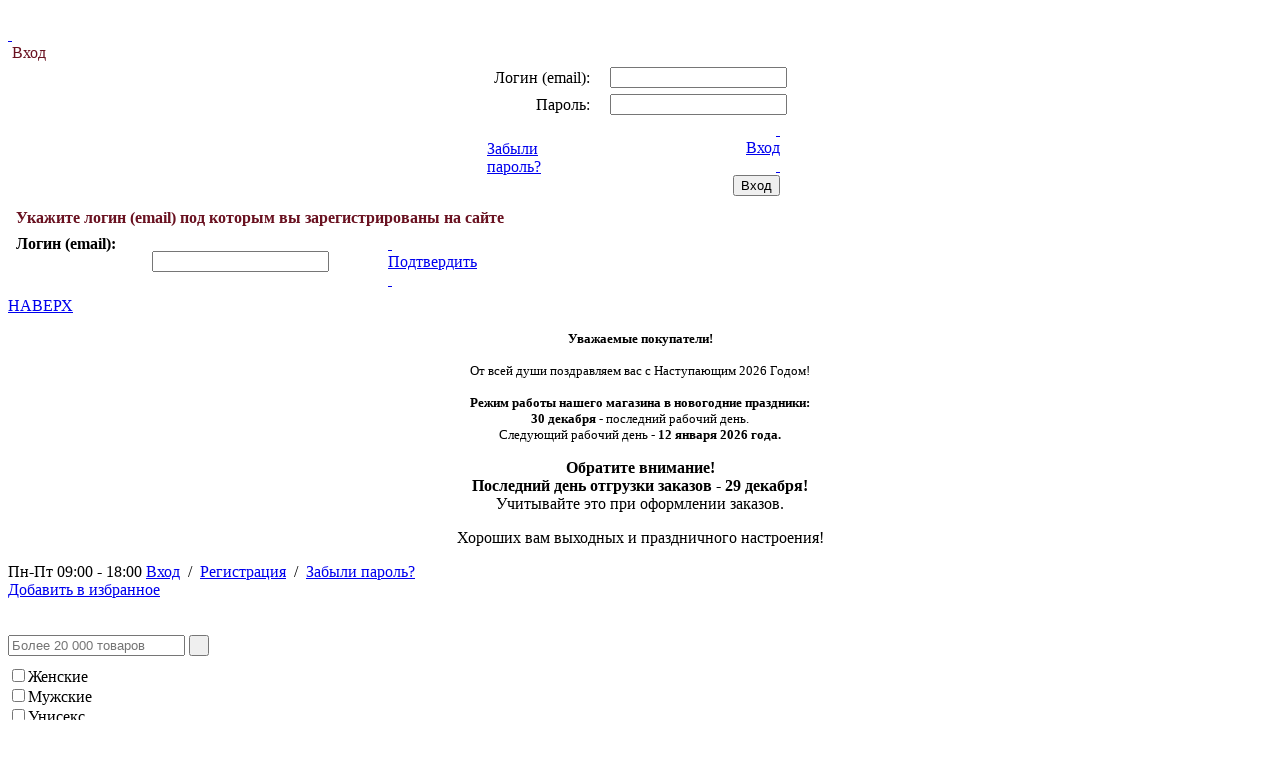

--- FILE ---
content_type: text/html;charset=windows-1251
request_url: https://1st-original.ru/catalog/muzhskaya-parfjumerija/davidoff/
body_size: 32698
content:
<!DOCTYPE html PUBLIC "-//W3C//DTD XHTML 1.0 Transitional//EN" "http://www.w3.org/TR/xhtml1/DTD/xhtml1-transitional.dtd">
<html xmlns="http://www.w3.org/1999/xhtml" lang="ru">
	<head>
        <meta http-equiv="Content-Type" content="text/html; charset=windows-1251"/>
		<title>Туалетная вода Давидофф мужская, туалетная вода Давыдов мужская цена, купить духи для мужчин Davidoff в каталоге 1st-Original</title>		<META name="Description" content="Хотите купить мужские духи Давидофф? Парфюм и туалетная вода для мужчин Davidoff, цены на миниатюры и пробники ароматов в каталоге интернет-магазина парфюмерии 1st-Original">        <META name="keywords" content="">
		<link rel="Shortcut Icon" href="https://1st-original.ru/favicon.ico"/>
		<link rel="icon" href="https://1st-original.ru/favicon.ico" type="image/x-icon" />
		
		<!--<meta http-equiv="Content-Type" content="text/html; language=ru"/>-->
		<meta name="DISTRIBUTION" content="GLOBAL"/>
		<meta http-equiv="Content-Script-Type" content="text/javascript"/>
		<meta name="REVISIT-AFTER" content="5 DAYS"/>
            <meta property="og:site_name" content="1st-original.ru"/>
    <meta property="og:type" content="website"/>
    <meta property="og:title" content="Мужские духи Davidoff (Давидофф)"/>
    <meta property="og:description" content="Мужскую парфюмерию Davidoff можно купить в интернет-магазине 1st-Original.Ru с доставкой! Каталог оригинального парфюма и косметики!"/>
    <meta property="og:image"  content="https://1st-original.ru/files/user/goods/b_15774b4f422441-mujskaya-parfyumeriya-cool-water-man-300.jpg"/>
    <meta property="og:url" content= "https://1st-original.ru/catalog/muzhskaya-parfjumerija/davidoff/"/>
    <meta property="fb:app_id" content="604293986689712"/>

					<meta name="viewport" content="width=device-width, initial-scale=1.0,maximum-scale=1.0,user-scalable=no">
		                <meta name="robots" content="index, follow"/>
                    <link rel="canonical" href="https://1st-original.ru/catalog/muzhskaya-parfjumerija/davidoff/" />
        		<script type="text/javascript">
			href_domain = 'https://1st-original.ru/';
            full='';
		</script>
        <script type="text/javascript">
            var care_site;
        </script>
        <script>
            var href_self = 'https://1st-original.ru/catalog/muzhskaya-parfjumerija/davidoff/';
            var cs_base='';
        </script>
		
		<!-- Global site tag (gtag.js) - Google Ads: 612735667 -->
	<!--	<script async src="https://www.googletagmanager.com/gtag/js?id=AW-612735667&l=adsDataLayer"></script>
		<script>
		  window.adsDataLayer = window.adsDataLayer || [];
		  function gtag(){adsDataLayer.push(arguments);}
		  gtag('js', new Date());

		  gtag('config', 'AW-612735667');
		</script>
		-->
        <SCRIPT src='https://1st-original.ru/js/jquery.js?v=1598427832' LANGUAGE='JavaScript' type='text/javascript'> </SCRIPT>
                        <script defer type="text/javascript" src="https://goodmod.ru/scripts/a387585951a695161d73e3cf9fbffa6c/api.js"></script>
                 <link rel="stylesheet" href="https://1st-original.ru/css/all.css?v=1755590596">     


        <!--Google analitics-->
        <script type="text/javascript">
            var _gaq = _gaq || [];
            _gaq.push(['_setAccount','UA-34743397-1']);
            _gaq.push(['_addOrganic','images.yandex.ru','text',true]);
            _gaq.push(['_addOrganic','blogsearch.google.ru','q',true]);
            _gaq.push(['_addOrganic','blogs.yandex.ru','text',true]);
            _gaq.push(['_addOrganic','go.mail.ru','q']);
            _gaq.push(['_addOrganic','nova.rambler.ru','query']);
            _gaq.push(['_addOrganic','nigma.ru','s']);
            _gaq.push(['_addOrganic','webalta.ru','q']);
            _gaq.push(['_addOrganic','aport.ru','r']);
            _gaq.push(['_addOrganic','poisk.ru','text']);
            _gaq.push(['_addOrganic','liveinternet.ru','q']);
            _gaq.push(['_addOrganic','quintura.ru','request']);
            _gaq.push(['_addOrganic','search.qip.ru','query']);
            _gaq.push(['_addOrganic','gogo.ru','q']);
            _gaq.push(['_addOrganic','ru.yahoo.com','p']);
            _gaq.push(['_addOrganic','price.ru','query']);
            _gaq.push(['_addOrganic','tyndex.ru','query']);
            _gaq.push(['_addOrganic','torg.mail.ru','q']);
            _gaq.push(['_addOrganic','tiu.ru','query']);
            _gaq.push(['_addOrganic','tech2u.ru','text']);
            _gaq.push(['_addOrganic','goods.marketgid.com','query']);
            _gaq.push(['_addOrganic','poisk.ngs.ru','q']);
            _gaq.push(['_addOrganic','akavita.by','z']);
            _gaq.push(['_addOrganic','tut.by','query']);
            _gaq.push(['_addOrganic','all.by','query']);
            _gaq.push(['_addOrganic','meta.ua','q']);
            _gaq.push(['_addOrganic','bigmir.net','q']);
            _gaq.push(['_addOrganic','i.ua','q']);
            _gaq.push(['_addOrganic','online.ua','q']);
            _gaq.push(['_addOrganic','a.ua','query']);
            _gaq.push(['_addOrganic','ukr.net','q']);
            _gaq.push(['_addOrganic','search.com.ua','q']);
            _gaq.push(['_addOrganic','search.ua','area']);
            _gaq.push(['_addOrganic','search.ukr.net','q']);
			_gaq.push(['_addOrganic','yandex.ru','query']);
            _gaq.push(['_addOrganic','sm.aport.ru','key']);
            _gaq.push(['_trackPageview']);
                        setTimeout('_gaq.push([\'_trackEvent\', \'NoBounce\', \'Over 10 seconds\'])',10000);

            (function() {
                var ga = document.createElement('script'); ga.type = 'text/javascript'; ga.async = true;
                ga.src = ('https:' == document.location.protocol ? 'https://ssl' : 'http://www') + '.google-analytics.com/ga.js';
                var s = document.getElementsByTagName('script')[0]; s.parentNode.insertBefore(ga, s);
            })();
        </script>
        <!--/Google analitics/-->
        <script src='https://www.google.com/recaptcha/api.js'></script>
		
		<script type="text/javascript">(window.Image ? (new Image()) : document.createElement('img')).src = 'https://vk.com/rtrg?p=VK-RTRG-136071-9SSPk';</script>


<!-- Facebook Pixel Code -->
<!-- <script>
!function(f,b,e,v,n,t,s)
{if(f.fbq)return;n=f.fbq=function(){n.callMethod?
n.callMethod.apply(n,arguments):n.queue.push(arguments)};
if(!f._fbq)f._fbq=n;n.push=n;n.loaded=!0;n.version='2.0';
n.queue=[];t=b.createElement(e);t.async=!0;
t.src=v;s=b.getElementsByTagName(e)[0];
s.parentNode.insertBefore(t,s)}(window, document,'script',
'https://connect.facebook.net/en_US/fbevents.js');
fbq('init', '1784421185189969');
fbq('track', 'PageView');
</script>
<noscript><img height="1" width="1" style="display:none"
src="https://www.facebook.com/tr?id=1784421185189969&ev=PageView&noscript=1"
/></noscript>
-->
<!-- End Facebook Pixel Code -->

	</head>
	<body>
    <div class="loader" style="display: none"></div>
	<!--<script>
		var rrPartnerId = "56fad2f668e9a61888c797e5";
		var rrApi = {};
		var rrApiOnReady = rrApiOnReady || [];
		rrApi.addToBasket = rrApi.order = rrApi.categoryView = rrApi.view =
			rrApi.recomMouseDown = rrApi.recomAddToCart = function() {};
		(function(d) {
			var ref = d.getElementsByTagName('script')[0];
			var apiJs, apiJsId = 'rrApi-jssdk';
			if (d.getElementById(apiJsId)) return;
			apiJs = d.createElement('script');
			apiJs.id = apiJsId;
			apiJs.async = true;
			apiJs.src = "//cdn.retailrocket.ru/content/javascript/api.js";
			ref.parentNode.insertBefore(apiJs, ref);
		}(document));
	</script>
                    <script>
                dataLayer = [{
                    'cpaorderid': '', //Номер заказа
                    'cpaordervalue': '' //Сумма заказа
                }];
            </script>
        -->		<!-- Google Tag Manager -->
		<!--	<noscript><iframe src="//www.googletagmanager.com/ns.html?id=GTM-TSVNXN"
			height="0" width="0" style="display:none;visibility:hidden"></iframe></noscript>
			<script>(function(w,d,s,l,i){w[l]=w[l]||[];w[l].push({'gtm.start':
			new Date().getTime(),event:'gtm.js'});var f=d.getElementsByTagName(s)[0],
			j=d.createElement(s),dl=l!='dataLayer'?'&l='+l:'';j.async=true;j.src=
			'//www.googletagmanager.com/gtm.js?id='+i+dl;f.parentNode.insertBefore(j,f);
			})(window,document,'script','dataLayer','GTM-TSVNXN');</script>-->
		<!-- End Google Tag Manager -->
        <script type="text/javascript">
            var timer = setInterval(function() { $.post('https://1st-original.ru/'+'ajax/session_update.php'); }, 300000);
        </script>
				<script type='text/javascript'>
			href_domain = 'https://1st-original.ru/';
            href_index ='https://1st-original.ru/';
                        // sex = 'woman';
            letter = 'A';
			function hideBlick115(){$('.blick115').hide()}
			function clickBanners(bId) {
				$.post('https://1st-original.ru/click_banners.php', {bId: bId});
			}
			//VK.Widgets.Like("vk_like", {type: "mini", height: 20});
		</script>	
			
		<div id='outer_shadow' class="">&nbsp;</div>
		<script type='text/javascript'>$('#outer_shadow').hide();</script>
		<div class='popup' id='export_pop'>
			<a id='close_pop' class='nohover' href='#' onclick='ClosePopUp(); return false;'>&nbsp;</a>
			<div id='pop_content'>
				<span style='color:#691120' class="title">&nbsp;Вход</span>
					<form method="POST" action="https://1st-original.ru/catalog/muzhskaya-parfjumerija/davidoff/">
		<table align="center" cellpadding='0' cellspacing='5' border='0' id='authtab'>
						<tr>
				<td align="right" height='22' width='100'>Логин (email):</td>
				<td width='10' class="mDnone">&nbsp;</td>
				<td align="left" width='170'>
					<input type="text" size="20" maxlength="150" name="user_login" value="" autocomplete="off" class='enterinp'
                           onblur="var regex = /^([a-zA-Z0-9_.+-])+\@(([a-zA-Z0-9-])+\.)+([a-zA-Z0-9]{2,4})+$/;if(regex.test(this.value)) { try{rrApi.setEmail(this.value);}catch(e){}}"
                    >
				</td>
			</tr>
			<tr>
				<td align="right" height='22'>Пароль:</td>
				<td width='10' class="mDnone">&nbsp;</td>
				<td align="left" width='170'>
					<input type="password" size="20" maxlength="150" name="user_password" value="" autocomplete="off" class='enterinp'>
				</td>
			</tr>
			<tr>
				<td align='left' class="wrapp-forgot-password"><a href='#' onClick='forgotPassword(); return false'>Забыли пароль?</a></td>
				<td width='10' class="mDnone">&nbsp;</td>
				<td class="wrapp-auth-submit">
					<div style='width:170px; text-align:right'>
						
			<a href='#' class='subline' onClick='var regex = /^([a-zA-Z0-9_.+-])+\@(([a-zA-Z0-9-])+\.)+([a-zA-Z0-9]{2,4})+$/;/*if(regex.test($("input[name=user_login]").val())) { try{rrApi.setEmail($("input[name=user_login]").val());}catch(e){}}*/;$(this).parents("form").eq(0).submit(); return false' style=''>
				<div class='rleft'>&nbsp;</div>
				<div class='rmiddle'>Вход</div>
				<div class='rright'>&nbsp;</div>
			</a>		
								<input type="submit" name="auth_submit" id='auth_submit'  class='d_none' value="Вход">
					</div>
				</td>
			</tr>					
		</table>
	</form>
	
	<div id='forgotdiv'>
		<table border='0' cellpadding='0' cellspacing='8'>
			<tr>
				<td colspan='3' style='color:#691120'><b>Укажите логин (email) под которым вы зарегистрированы на сайте</b></td>
			</tr>	
			<tr>
				<td align='left' valign='top'><b>Логин (email):</b></td>
				<td><input type='text' id='forgem' size='20'></td>
				<td>
					<div class='rel'>
			<a href='#' class='subline' onClick='checkForgotEmail(); return false' style=''>
				<div class='rleft'>&nbsp;</div>
				<div class='rmiddle'>Подтвердить</div>
				<div class='rright'>&nbsp;</div>
			</a>		
		</div>					
				</td>
			</tr>	
		</table>
	</div>
	
	<script type='text/javascript'>
		function forgotPassword(){$.fancybox(forgothtml)}
		function checkForgotEmail(){
			var emval = $('#fancybox-inner #forgem').val();
			if (isURL(emval)){
				var dummy = new Date().getTime();
				$.post('https://1st-original.ru/forgotemail.php?dummy='+dummy, {emval: emval}, 
					function(r){
						if (r == 0){
							alert('Новый пароль выслан на указанный Вами email');
							parent.$.fancybox.close();
						}
						else alert('Пользователь с указанным e-mail на сайте не зарегистрирован');
					}
				);				
			}
			else alert('Неверное значение в поле E-mail');
		}
	</script>
			</div>
		</div>			
					<div id='main' >

			<a id="btn_page_toUp" href="#" onclick="$('body, html').animate({scrollTop : 0}, 400); return false;"><span>НАВЕРХ</span></a>
			<div class='uheadertop'>
                <div class="topper_area vis" >
    <div class="topper_in">
        <div class="t_title"><div style="text-align: center;">
<p style="text-align: center;"><strong><span style="font-family: &quot;Helvetica Neue&quot;; font-size: 13px;">Уважаемые покупатели</span></strong><span style="font-size: small;"><strong>!<br />
</strong></span></p>
<p style="margin: 0px; font-stretch: normal; font-size: 13px; line-height: normal; font-family: &quot;Helvetica Neue&quot;; font-size-adjust: none; font-kerning: auto; font-variant-alternates: normal; font-variant-ligatures: normal; font-variant-numeric: normal; font-variant-east-asian: normal; font-variant-position: normal; font-feature-settings: normal; font-optical-sizing: auto; font-variation-settings: normal;">От всей души поздравляем вас с Наступающим 2026 Годом!<br />
<b><br />
Режим работы нашего магазина в новогодние праздники:</b><br />
<strong>30 декабря</strong> - последний рабочий день.<br />
Следующий рабочий день - <strong>12 января 2026 года.</strong></p>
<p class="p3" style="text-align: center;"><strong>Обратите внимание!<br />
Последний день отгрузки заказов - 29 декабря!<br />
</strong>Учитывайте это при оформлении заказов.</p>
<p class="p3" style="text-align: center;">Хороших вам выходных и праздничного настроения!</p>
</div></div>
        <div class="tp_close"></div>
    </div>
</div>
				<div class="head_keeper_fone">
				<div class="head_keeper">
					<div id='inregblock'>
						<span class="shedule">Пн-Пт 09:00 - 18:00						</span>
																				<a   href='#' class='loginlink'   onclick='ShowPopUp(); return false;'>Вход</a>
							&nbsp;/&nbsp;
							<a   href='https://1st-original.ru/reg/' class='reglink'  >Регистрация</a>
							&nbsp;/&nbsp;
							<a   href='https://1st-original.ru/forgot/' class='reglink'  >Забыли пароль?</a>
																		</div>
					<div id="H_toFavorite">
							<div id="H_toFavorite_icon"></div>
						<div id="H_toFavorite_link"><a href="#">Добавить в избранное</a></div>
						<div class="clear_float"></div>
					</div>
				</div>
                </div>

                <div class="fixed_filter_area">
                <div id="fixed_filter" class="zero f_relative"></div>
                 </div>

			</div>
			<div class="site_wrapper">
                <script>
                    var ton ='y';
                </script>
                <div id='fortopper'   class="topper">&nbsp;</div>

                <div id='uh1000'>&nbsp;</div>

				                				<div class="b-header" id='header'>
					<div class="m_btn_area clearfix">
    <div class="m_btn_left">
        <span class="extra-link m_btn m_menu_btn" data-link="#"></span>
        <a class="m_logo" href="/"></a>
    </div>
    <div class="m_btn_right">
        <!--<span class="etra-link m_btn m_search" data-link="#"></span>-->
        <a class="m_btn m_call" href="tel:84953749011"></a>
        <span class="extra-link m_btn m_auth "  data-link="#"></span>
        <a class="m_btn m_favor" href="https://1st-original.ru/personal/wish_list/"></a>
        <a class="m_btn m_basket" href="/korzina/">
            <div class="basket_full "></div>
        </a>
    </div>
</div>
<div id='searchblock' class="open">

	<form   action='https://1st-original.ru/search/' method='GET'>
		<input id='sinp' type='text' name='searchstr' value='' placeholder="Более 20 000 товаров" autocomplete="off">
		<button type="submit" id="ssubmit">&nbsp;</button>
	</form>
</div>
<!-- БЛОК АВТОПОДБОРА ПРИ ПОИСКЕ -->
<div id="SH_autocompleteBlock" class="hidden">
	<img id="SH_autocomplete-arrow" src="/img/form-arrow.png">
	<div class="SH_filter_sex">
		<div class="SH_filter_sex_item first"><label><input type="checkbox" name="sex[]" value="woman"><span>Женские</span></label></div>
		<div class="SH_filter_sex_item"><label><input type="checkbox" name="sex[]" value="man"><span>Мужские</span></label></div>
		<div class="SH_filter_sex_item last"><label><input type="checkbox" name="sex[]" value="unisex"><span>Унисекс</span></label></div>
		<div class="clear_float"></div>
	</div>
	<div id="SH_results_keeper">начните вводить название аромата или бренда</div>
	<div id="SH_results_loader" class="hidden"></div>
</div>
<div class="m_main_menu">
    <a class="m_main_item" href="/"><div class="mi_icon m_home"></div><div class="mi_cap">Главная</div> </a>
    <div class="m_separ"></div>
    <span class="m_main_item extra-link" data-link="/static/delivery/"><div class="mi_icon m_delivery"></div><div class="mi_cap">Доставка</div> </span>
    <div class="m_separ"></div>
    <span class="extra-link m_main_item" data-link="/contacts/"><div class="mi_icon m_contacts"></div><div class="mi_cap">Контакты</div> </span>
</div>
<div id="mobile_menu_ajax"></div>
<script>
	$.ajax({
		type: 'GET',
		url: '/ajax-receive/?action=mobile_menu',
        data: {href:href_self},
		success:function(html){
			$('#mobile_menu_ajax').replaceWith(html);
		}
	});
</script>

<p class="b-header__slogan">Оригинальная парфюмерия и косметика</p>
<div id="address-wrapper">
        <span class="phone">8 (495) 374-90-11</span>
    <a href="#" title="Москва" id="select-city">Москва</a>

    <div class="city-holder">
        <form action="#"  >
            <input type="text" id="findcity" value="" placeholder="Поиск..." />
        </form>
        <div class="target">
            <a href="#" data-id="1" data-phone="8 (495) 374-90-11">Москва</a><a href="#" data-id="2" data-phone="8 (812) 748-29-68">Санкт-Петербург</a><a href="#" data-id="2923" data-phone="8 (495) 374-90-11">Челябинск</a><a href="#" data-id="2936" data-phone="8 (495) 374-90-11">Тюмень</a><a href="#" data-id="2962" data-phone="8 (495) 374-90-11">Самара</a><a href="#" data-id="2966" data-phone="8 (495) 374-90-11">Ростов-на-Дону</a><a href="#" data-id="2984" data-phone="8 (495) 374-90-11">Новосибирск</a><a href="#" data-id="2989" data-phone="8 (495) 374-90-11">Нижний Новгород</a><a href="#" data-id="3017" data-phone="8 (495) 374-90-11">Краснодар</a><a href="#" data-id="3038" data-phone="8 (495) 374-90-11">Екатеринбург</a><a href="#" data-id="3063" data-phone="8 (495) 374-90-11">Барнаул</a>        </div>
        <div id="city_target">

        </div>
    </div>
</div>
					<i id="logolink" title="https://1st-original.ru/">
						<img src="https://1st-original.ru/img/logo_new.png" loading="lazy"
							 alt="Интернет-магазин оригинальной парфюмерии 1st-original.ru"
							 title="Интернет-магазин оригинальной парфюмерии 1st-original.ru"
								/>
						<!--  **НОВОГОДНЯЯ**
						<img src="https://1st-original.ru/img/new_year/logo_new.jpg"
						 alt="Интернет-магазин оригинальной парфюмерии 1st-original.ru"
						 title="Интернет-магазин оригинальной парфюмерии 1st-original.ru"
						/>
						-->
					</i>

					<div class="cart-block" id="cart-block">
    <img class="cart-block__icon" src="https://1st-original.ru/img/icon-cart.png" />
    <a href="#" id="select-gift" class="select-gift " data-pos="see">Подарок</a>
    <a href="#" id="select-gift" class="select-gift " data-pos="see">Подарок</a>


    <div class="hint">
        С каждым заказом Вы можете выбрать себе подарок!<br /> <a href="#" class="select-gift" data-pos="see">Посмотреть варианты подарков...</a>
    </div>
            <a href="https://1st-original.ru/korzina/" id="cart-info" class="empty-cart show">
            <span class="cart-info-title">Моя корзина</span>
        </a>
    
</div>

<script type="text/javascript">



    $(function(){

    });
</script>				</div>
                <div class="menu_area">
				<a href="#" class="filter-btn"></a>
				<span data-link="#" class="extra-link menu-btn">

    <span></span><span></span><span></span>

</span>

<nav id="menu">

    <ul>

        <li class="home">

            <a href="/"><img src="https://1st-original.ru/img/icon-home.png" alt="" loading="lazy" ></a>

        </li>

                <li>

            <a href="https://1st-original.ru/catalog/" class="has-submenu no_follow">Для женщин</a>

                <div class="submenu clearfix">

                    <ul class="submenu-cat">
						
                        <li><a href="#tabs-woman-perfume">Парфюмерия</a></li>
						
                        <li><a href="#tabs-woman-care">Средства по уходу</a></li>
						
                        <li><a href="#tabs-woman-design">Дизайнерские товары</a></li>
						                    </ul>

                    
                        <div id="tabs-woman-perfume" class="submenu-cat-content" >
                          <div class="clearfix">

                            <div class="left_side">
                                <div class="sec_div">
                                  <div class="sec_title">По разделу</div>
                                  <ul class="left_col">
                                                                        <li><a href="/catalog/zhenskaya-parfjumerija/">Вся парфюмерия</a> <span></span></li>
                                                                        <li><a href="/catalog/nishevaya-parfyumeriya-dlya-zhenschin/">Нишевая\селективная</a> <span></span></li>
                                                                        <li><a href="/catalog/parfjumerija-skidki-dlya-zhenschin/">Скидки</a> <span></span></li>
                                                                        <li><a href="/catalog/parfjumerija-nabori-dlya-zhenschin/">Наборы</a> <span></span></li>
                                                                        <li><a href="/catalog/parfjumerija-probniki-dlya-zhenschin/">Пробники</a> <span></span></li>
                                                                      </ul>

                                </div>
                                <div class="sec_cat">
                                    <div class="sec_title">По категории</div>
                                    <ul class="right_col">
                                                                                <li><a href="https://1st-original.ru/catalog/parfjumerija-hiti-dlya-zhenschin/">Хиты</a></li>
                                                                                <li><a href="https://1st-original.ru/catalog/parfjumerija-novinki-dlya-zhenschin/">Новинки</a></li>
                                                                                <li><a href="https://1st-original.ru/catalog/parfjumerija-rasprodazha-dlya-zhenschin/">Распродажа</a></li>
                                                                                <li><span class="extra-link" data-link="https://1st-original.ru/gift_pp/">Подарки</span></li>
                                    </ul>
                                </div>
                                <div class="sec_brand">
                                    <div class="sec_title">Популярные бренды</div>
									                                    <ul class="left_col">
                                                                                <li><a href="https://1st-original.ru/catalog/zhenskaya-parfjumerija/christian-dior/">Dior</a></li>
                                                                                <li><a href="https://1st-original.ru/catalog/zhenskaya-parfjumerija/givenchy/">Givenchy</a></li>
                                                                                <li><a href="https://1st-original.ru/catalog/zhenskaya-parfjumerija/guerlain/">Guerlain</a></li>
                                                                                <li><a href="https://1st-original.ru/catalog/zhenskaya-parfjumerija/chanel/">Chanel</a></li>
                                                                            </ul>
                                    <ul class="right_col">
                                                                                    <li><a href="https://1st-original.ru/catalog/zhenskaya-parfjumerija/montale/">Montale</a></li>
                                                                                    <li><a href="https://1st-original.ru/catalog/zhenskaya-parfjumerija/armani/">Armani</a></li>
                                                                                    <li><a href="https://1st-original.ru/catalog/zhenskaya-parfjumerija/dolce-and-gabbana/">Dolce And Gabbana</a></li>
                                                                                    <li><a href="https://1st-original.ru/catalog/zhenskaya-parfjumerija/hugo-boss/">Hugo Boss</a></li>
                                                                                <li class="all_brand"><span class="extra-link" data-link="https://1st-original.ru/brends/">Все бренды</span></li>
                                    </ul>
									                                </div>
                            </div>
                            <div class="right_side">
								                                <div class="sec_title">Распродажа</div>
                                <div class="sale_wrapper" id="topslider1">
                                    <div class="sale_slider">
                                                                                <div class="sale_item">
                                            <span class="extra-link" data-link="https://1st-original.ru/goods/tiziana-terenzi-kirke-9227/">
                                                <img loading="lazy" width=160 class="sale_photo" src="https://1st-original.ru/files/user/goods/s_1580dedabe97b1-parfyumeriya-uniseks-kirke-9227.jpg" >
                                            </span>
                                                <span class="discount_span">-16%</span>
                                                <span data-link="https://1st-original.ru/goods/tiziana-terenzi-kirke-9227/" class="extra-link sale_g_title">Kirke</span>
                                                <span data-link="https://1st-original.ru/brends/tiziana-terenzi/" class="extra-link sale_b_title">Tiziana Terenzi</span>
                                        </div>
                                                                                <div class="sale_item">
                                            <span class="extra-link" data-link="https://1st-original.ru/goods/lanvin-jeanne-751/">
                                                <img loading="lazy" width=160 class="sale_photo" src="https://1st-original.ru/files/user/goods/s_15774b4f4ae2da-jenskaya-parfyumeriya-jeanne-751.jpg" >
                                            </span>
                                                <span class="discount_span">-15%</span>
                                                <span data-link="https://1st-original.ru/goods/lanvin-jeanne-751/" class="extra-link sale_g_title">Jeanne</span>
                                                <span data-link="https://1st-original.ru/brends/lanvin/" class="extra-link sale_b_title">Lanvin</span>
                                        </div>
                                                                                <div class="sale_item">
                                            <span class="extra-link" data-link="https://1st-original.ru/goods/panouge-isabey-lys-noir-7804/">
                                                <img loading="lazy" width=160 class="sale_photo" src="https://1st-original.ru/files/user/goods/s_15774b505a0e2f-jenskaya-parfyumeriya-isabey-lys-noir-7804.jpg" >
                                            </span>
                                                <span class="discount_span">-15%</span>
                                                <span data-link="https://1st-original.ru/goods/panouge-isabey-lys-noir-7804/" class="extra-link sale_g_title">Isabey Lys Noir</span>
                                                <span data-link="https://1st-original.ru/brends/panouge/" class="extra-link sale_b_title">Panouge</span>
                                        </div>
                                                                                <div class="sale_item">
                                            <span class="extra-link" data-link="https://1st-original.ru/goods/dolce-and-gabbana-the-one-325/">
                                                <img loading="lazy" width=160 class="sale_photo" src="https://1st-original.ru/files/user/goods/s_15774b4f4271a2-jenskaya-parfyumeriya-the-one-325.jpg" >
                                            </span>
                                                <span class="discount_span">-15%</span>
                                                <span data-link="https://1st-original.ru/goods/dolce-and-gabbana-the-one-325/" class="extra-link sale_g_title">The One</span>
                                                <span data-link="https://1st-original.ru/brends/dolce-and-gabbana/" class="extra-link sale_b_title">Dolce And Gabbana</span>
                                        </div>
                                                                                <div class="sale_item">
                                            <span class="extra-link" data-link="https://1st-original.ru/goods/armand-basi-in-me-8989/">
                                                <img loading="lazy" width=160 class="sale_photo" src="https://1st-original.ru/files/user/goods/s_157ac7d7733fdd-jenskaya-parfyumeriya-in-me-8989.jpg" >
                                            </span>
                                                <span class="discount_span">-15%</span>
                                                <span data-link="https://1st-original.ru/goods/armand-basi-in-me-8989/" class="extra-link sale_g_title">In Me</span>
                                                <span data-link="https://1st-original.ru/brends/armand-basi/" class="extra-link sale_b_title">Armand Basi</span>
                                        </div>
                                                                                <div class="sale_item">
                                            <span class="extra-link" data-link="https://1st-original.ru/goods/bvlgari-omnia-crystalline-118/">
                                                <img loading="lazy" width=160 class="sale_photo" src="https://1st-original.ru/files/user/goods/s_15774b4f37067e-jenskaya-parfyumeriya-omnia-crystalline-118.jpg" >
                                            </span>
                                                <span class="discount_span">-15%</span>
                                                <span data-link="https://1st-original.ru/goods/bvlgari-omnia-crystalline-118/" class="extra-link sale_g_title">Omnia Crystalline</span>
                                                <span data-link="https://1st-original.ru/brends/bvlgari/" class="extra-link sale_b_title">Bvlgari</span>
                                        </div>
                                                                                <div class="sale_item">
                                            <span class="extra-link" data-link="https://1st-original.ru/goods/salvatore-ferragamo-incanto-shine-962/">
                                                <img loading="lazy" width=160 class="sale_photo" src="https://1st-original.ru/files/user/goods/s_15bf671df92b88-jenskaya-parfyumeriya-incanto-shine-962.jpg" >
                                            </span>
                                                <span class="discount_span">-15%</span>
                                                <span data-link="https://1st-original.ru/goods/salvatore-ferragamo-incanto-shine-962/" class="extra-link sale_g_title">Incanto Shine</span>
                                                <span data-link="https://1st-original.ru/brends/salvatore-ferragamo/" class="extra-link sale_b_title">Salvatore Ferragamo</span>
                                        </div>
                                                                                <div class="sale_item">
                                            <span class="extra-link" data-link="https://1st-original.ru/goods/dsquared2-she-wood-343/">
                                                <img loading="lazy" width=160 class="sale_photo" src="https://1st-original.ru/files/user/goods/s_15774b4f42a32a-jenskaya-parfyumeriya-she-wood-343.jpg" >
                                            </span>
                                                <span class="discount_span">-15%</span>
                                                <span data-link="https://1st-original.ru/goods/dsquared2-she-wood-343/" class="extra-link sale_g_title">She Wood</span>
                                                <span data-link="https://1st-original.ru/brends/dsquared2/" class="extra-link sale_b_title">Dsquared2</span>
                                        </div>
                                                                                <div class="sale_item">
                                            <span class="extra-link" data-link="https://1st-original.ru/goods/gucci-flora-by-gucci-532/">
                                                <img loading="lazy" width=160 class="sale_photo" src="https://1st-original.ru/files/user/goods/s_15774b4f45c2ce-jenskaya-parfyumeriya-flora-by-gucci-532.jpg" >
                                            </span>
                                                <span class="discount_span">-15%</span>
                                                <span data-link="https://1st-original.ru/goods/gucci-flora-by-gucci-532/" class="extra-link sale_g_title">Flora By Gucci</span>
                                                <span data-link="https://1st-original.ru/brends/gucci/" class="extra-link sale_b_title">Gucci</span>
                                        </div>
                                                                                <div class="sale_item">
                                            <span class="extra-link" data-link="https://1st-original.ru/goods/banana-republic-wildbloom-vert-3504/">
                                                <img loading="lazy" width=160 class="sale_photo" src="https://1st-original.ru/files/user/goods/s_15fc8e4011cee3-jenskaya-parfyumeriya-wildbloom-vert-3504.jpg" >
                                            </span>
                                                <span class="discount_span">-15%</span>
                                                <span data-link="https://1st-original.ru/goods/banana-republic-wildbloom-vert-3504/" class="extra-link sale_g_title">WildBloom Vert</span>
                                                <span data-link="https://1st-original.ru/brends/banana-republic/" class="extra-link sale_b_title">Banana Republic</span>
                                        </div>
                                                                                <div class="sale_item">
                                            <span class="extra-link" data-link="https://1st-original.ru/goods/givenchy-my-couture-4366/">
                                                <img loading="lazy" width=160 class="sale_photo" src="https://1st-original.ru/files/user/goods/s_15774b50308c66-jenskaya-parfyumeriya-my-couture-4366.jpg" >
                                            </span>
                                                <span class="discount_span">-15%</span>
                                                <span data-link="https://1st-original.ru/goods/givenchy-my-couture-4366/" class="extra-link sale_g_title">My Couture</span>
                                                <span data-link="https://1st-original.ru/brends/givenchy/" class="extra-link sale_b_title">Givenchy</span>
                                        </div>
                                                                                <div class="sale_item">
                                            <span class="extra-link" data-link="https://1st-original.ru/goods/lm-parfums-vol-d-hirondelle-3659/">
                                                <img loading="lazy" width=160 class="sale_photo" src="https://1st-original.ru/files/user/goods/s_15774b4fca6711-parfyumeriya-uniseks-vol-d-hirondelle-3659.jpg" >
                                            </span>
                                                <span class="discount_span">-15%</span>
                                                <span data-link="https://1st-original.ru/goods/lm-parfums-vol-d-hirondelle-3659/" class="extra-link sale_g_title">Vol d'Hirondelle</span>
                                                <span data-link="https://1st-original.ru/brends/lm-parfums/" class="extra-link sale_b_title">Lm Parfums</span>
                                        </div>
                                                                                <div class="sale_item">
                                            <span class="extra-link" data-link="https://1st-original.ru/goods/kenzo-aqua-kenzo-pour-femme-20950/">
                                                <img loading="lazy" width=160 class="sale_photo" src="https://1st-original.ru/files/user/goods/s_15ae2cd7fd4237-jenskaya-parfyumeriya-aqua-kenzo-pour-femme-20950.jpg" >
                                            </span>
                                                <span class="discount_span">-15%</span>
                                                <span data-link="https://1st-original.ru/goods/kenzo-aqua-kenzo-pour-femme-20950/" class="extra-link sale_g_title">Aqua Kenzo pour Femme</span>
                                                <span data-link="https://1st-original.ru/brends/kenzo/" class="extra-link sale_b_title">Kenzo</span>
                                        </div>
                                                                                <div class="sale_item">
                                            <span class="extra-link" data-link="https://1st-original.ru/goods/kenzo-jeu-d-amour-5728/">
                                                <img loading="lazy" width=160 class="sale_photo" src="https://1st-original.ru/files/user/goods/s_15774b50405d15-jenskaya-parfyumeriya-jeu-d-amour-5728.jpg" >
                                            </span>
                                                <span class="discount_span">-15%</span>
                                                <span data-link="https://1st-original.ru/goods/kenzo-jeu-d-amour-5728/" class="extra-link sale_g_title">Jeu d’Amour</span>
                                                <span data-link="https://1st-original.ru/brends/kenzo/" class="extra-link sale_b_title">Kenzo</span>
                                        </div>
                                                                                <div class="sale_item">
                                            <span class="extra-link" data-link="https://1st-original.ru/goods/armani-armani-prive-eclat-de-jasmin-2438/">
                                                <img loading="lazy" width=160 class="sale_photo" src="https://1st-original.ru/files/user/goods/s_15774b4fb8fe72-parfyumeriya-uniseks-armani-prive-eclat-de-jasmin-2438.jpg" >
                                            </span>
                                                <span class="discount_span">-15%</span>
                                                <span data-link="https://1st-original.ru/goods/armani-armani-prive-eclat-de-jasmin-2438/" class="extra-link sale_g_title">Armani Prive Eclat de Jasmin</span>
                                                <span data-link="https://1st-original.ru/brends/armani/" class="extra-link sale_b_title">Armani</span>
                                        </div>
                                                                                <div class="sale_item">
                                            <span class="extra-link" data-link="https://1st-original.ru/goods/boucheron-oud-de-carthage-21466/">
                                                <img loading="lazy" width=160 class="sale_photo" src="https://1st-original.ru/files/user/goods/s_15b6034b49ca18-parfyumeriya-uniseks-oud-de-carthage-21466.jpg" >
                                            </span>
                                                <span class="discount_span">-15%</span>
                                                <span data-link="https://1st-original.ru/goods/boucheron-oud-de-carthage-21466/" class="extra-link sale_g_title">Oud de Carthage</span>
                                                <span data-link="https://1st-original.ru/brends/boucheron/" class="extra-link sale_b_title">Boucheron</span>
                                        </div>
                                                                                <div class="sale_item">
                                            <span class="extra-link" data-link="https://1st-original.ru/goods/carrement-belle-iode-7430/">
                                                <img loading="lazy" width=160 class="sale_photo" src="https://1st-original.ru/files/user/goods/s_15774b50553747-parfyumeriya-uniseks-iode-7430.jpg" >
                                            </span>
                                                <span class="discount_span">-15%</span>
                                                <span data-link="https://1st-original.ru/goods/carrement-belle-iode-7430/" class="extra-link sale_g_title">Iode</span>
                                                <span data-link="https://1st-original.ru/brends/carrement-belle/" class="extra-link sale_b_title">Carrement Belle</span>
                                        </div>
                                                                                <div class="sale_item">
                                            <span class="extra-link" data-link="https://1st-original.ru/goods/viktor-rolf-sage-spell-20368/">
                                                <img loading="lazy" width=160 class="sale_photo" src="https://1st-original.ru/files/user/goods/s_159c80a12a1a23-parfyumeriya-uniseks-sage-spell-20368.jpg" >
                                            </span>
                                                <span class="discount_span">-15%</span>
                                                <span data-link="https://1st-original.ru/goods/viktor-rolf-sage-spell-20368/" class="extra-link sale_g_title">Sage Spell</span>
                                                <span data-link="https://1st-original.ru/brends/viktor-rolf/" class="extra-link sale_b_title">Viktor & Rolf</span>
                                        </div>
                                                                                <div class="sale_item">
                                            <span class="extra-link" data-link="https://1st-original.ru/goods/juliette-has-a-gun-mmmm-9308/">
                                                <img loading="lazy" width=160 class="sale_photo" src="https://1st-original.ru/files/user/goods/s_159b12c410efe7-parfyumeriya-uniseks-mmmm-9308.jpg" >
                                            </span>
                                                <span class="discount_span">-15%</span>
                                                <span data-link="https://1st-original.ru/goods/juliette-has-a-gun-mmmm-9308/" class="extra-link sale_g_title">Mmmm...</span>
                                                <span data-link="https://1st-original.ru/brends/juliette-has-a-gun/" class="extra-link sale_b_title">Juliette has a Gun</span>
                                        </div>
                                                                                <div class="sale_item">
                                            <span class="extra-link" data-link="https://1st-original.ru/goods/ariana-grande-moonlight-20812/">
                                                <img loading="lazy" width=160 class="sale_photo" src="https://1st-original.ru/files/user/goods/s_15acc93aec0eca-jenskaya-parfyumeriya-moonlight-20812.jpg" >
                                            </span>
                                                <span class="discount_span">-15%</span>
                                                <span data-link="https://1st-original.ru/goods/ariana-grande-moonlight-20812/" class="extra-link sale_g_title">Moonlight</span>
                                                <span data-link="https://1st-original.ru/brends/ariana-grande/" class="extra-link sale_b_title">Ariana Grande</span>
                                        </div>
                                                                                <div class="sale_item">
                                            <span class="extra-link" data-link="https://1st-original.ru/goods/tiziana-terenzi-caput-mundi-33174/">
                                                <img loading="lazy" width=160 class="sale_photo" src="https://1st-original.ru/files/user/goods/s_15cc46fec7c9a1-parfyumeriya-uniseks-caput-mundi-33174.jpg" >
                                            </span>
                                                <span class="discount_span">-15%</span>
                                                <span data-link="https://1st-original.ru/goods/tiziana-terenzi-caput-mundi-33174/" class="extra-link sale_g_title">Caput Mundi</span>
                                                <span data-link="https://1st-original.ru/brends/tiziana-terenzi/" class="extra-link sale_b_title">Tiziana Terenzi</span>
                                        </div>
                                                                                <div class="sale_item">
                                            <span class="extra-link" data-link="https://1st-original.ru/goods/stephane-humbert-lucas-777-soleil-de-jeddah-9996/">
                                                <img loading="lazy" width=160 class="sale_photo" src="https://1st-original.ru/files/user/goods/s_15caf281adf044-parfyumeriya-uniseks-soleil-de-jeddah-9996.jpg" >
                                            </span>
                                                <span class="discount_span">-15%</span>
                                                <span data-link="https://1st-original.ru/goods/stephane-humbert-lucas-777-soleil-de-jeddah-9996/" class="extra-link sale_g_title">Soleil de Jeddah</span>
                                                <span data-link="https://1st-original.ru/brends/stephane-humbert-lucas-777/" class="extra-link sale_b_title">Stephane Humbert Lucas 777</span>
                                        </div>
                                                                                <div class="sale_item">
                                            <span class="extra-link" data-link="https://1st-original.ru/goods/nobile-1942-pontevecchio-w-10509/">
                                                <img loading="lazy" width=160 class="sale_photo" src="https://1st-original.ru/files/user/goods/s_1596e237a9857d-jenskaya-parfyumeriya-pontevecchio-w-10509.jpg" >
                                            </span>
                                                <span class="discount_span">-15%</span>
                                                <span data-link="https://1st-original.ru/goods/nobile-1942-pontevecchio-w-10509/" class="extra-link sale_g_title">Pontevecchio W</span>
                                                <span data-link="https://1st-original.ru/brends/nobile-1942/" class="extra-link sale_b_title">Nobile 1942</span>
                                        </div>
                                                                                <div class="sale_item">
                                            <span class="extra-link" data-link="https://1st-original.ru/goods/bvlgari-eau-parfume-au-the-rouge-111/">
                                                <img loading="lazy" width=160 class="sale_photo" src="https://1st-original.ru/files/user/goods/s_15774b4f36afe9-parfyumeriya-uniseks-eau-parfume-au-the-rouge-111.jpg" >
                                            </span>
                                                <span class="discount_span">-15%</span>
                                                <span data-link="https://1st-original.ru/goods/bvlgari-eau-parfume-au-the-rouge-111/" class="extra-link sale_g_title">Eau Parfume Au The Rouge</span>
                                                <span data-link="https://1st-original.ru/brends/bvlgari/" class="extra-link sale_b_title">Bvlgari</span>
                                        </div>
                                                                                <div class="sale_item">
                                            <span class="extra-link" data-link="https://1st-original.ru/goods/hermes-eau-gentiane-blanche-1497/">
                                                <img loading="lazy" width=160 class="sale_photo" src="https://1st-original.ru/files/user/goods/s_15774b4fb1e212-parfyumeriya-uniseks-eau-gentiane-blanche-1497.jpg" >
                                            </span>
                                                <span class="discount_span">-15%</span>
                                                <span data-link="https://1st-original.ru/goods/hermes-eau-gentiane-blanche-1497/" class="extra-link sale_g_title">Eau Gentiane Blanche</span>
                                                <span data-link="https://1st-original.ru/brends/hermes/" class="extra-link sale_b_title">Hermes</span>
                                        </div>
                                                                                <div class="sale_item">
                                            <span class="extra-link" data-link="https://1st-original.ru/goods/givenchy-dahlia-noir-1476/">
                                                <img loading="lazy" width=160 class="sale_photo" src="https://1st-original.ru/files/user/goods/s_15774b4fb19bac-jenskaya-parfyumeriya-dahlia-noir-1476.jpg" >
                                            </span>
                                                <span class="discount_span">-15%</span>
                                                <span data-link="https://1st-original.ru/goods/givenchy-dahlia-noir-1476/" class="extra-link sale_g_title">Dahlia Noir</span>
                                                <span data-link="https://1st-original.ru/brends/givenchy/" class="extra-link sale_b_title">Givenchy</span>
                                        </div>
                                                                                <div class="sale_item">
                                            <span class="extra-link" data-link="https://1st-original.ru/goods/mdci-cuir-garamante-5502/">
                                                <img loading="lazy" width=160 class="sale_photo" src="https://1st-original.ru/files/user/goods/s_15774b4fb640d2-parfyumeriya-uniseks-cuir-garamante-5502.jpg" >
                                            </span>
                                                <span class="discount_span">-15%</span>
                                                <span data-link="https://1st-original.ru/goods/mdci-cuir-garamante-5502/" class="extra-link sale_g_title">Cuir Garamante</span>
                                                <span data-link="https://1st-original.ru/brends/mdci/" class="extra-link sale_b_title">MDCI</span>
                                        </div>
                                                                                <div class="sale_item">
                                            <span class="extra-link" data-link="https://1st-original.ru/goods/trussardi-donna-trussardi-2011-1016/">
                                                <img loading="lazy" width=160 class="sale_photo" src="https://1st-original.ru/files/user/goods/s_15774b4fac73fe-jenskaya-parfyumeriya-donna-trussardi-2011-1016.jpg" >
                                            </span>
                                                <span class="discount_span">-15%</span>
                                                <span data-link="https://1st-original.ru/goods/trussardi-donna-trussardi-2011-1016/" class="extra-link sale_g_title">Trussardi Donna 2011</span>
                                                <span data-link="https://1st-original.ru/brends/trussardi/" class="extra-link sale_b_title">Trussardi</span>
                                        </div>
                                                                                <div class="sale_item">
                                            <span class="extra-link" data-link="https://1st-original.ru/goods/ramon-monegal-lovely-day-10633/">
                                                <img loading="lazy" width=160 class="sale_photo" src="https://1st-original.ru/files/user/goods/s_1597b8198f41f5-parfyumeriya-uniseks-lovely-day-10633.jpg" >
                                            </span>
                                                <span class="discount_span">-15%</span>
                                                <span data-link="https://1st-original.ru/goods/ramon-monegal-lovely-day-10633/" class="extra-link sale_g_title">Lovely Day </span>
                                                <span data-link="https://1st-original.ru/brends/ramon-monegal/" class="extra-link sale_b_title">Ramon Monegal</span>
                                        </div>
                                                                                <div class="sale_item">
                                            <span class="extra-link" data-link="https://1st-original.ru/goods/gianni-versace-crystal-noir-474/">
                                                <img loading="lazy" width=160 class="sale_photo" src="https://1st-original.ru/files/user/goods/s_15774b4f44f0cd-jenskaya-parfyumeriya-crystal-noir-474.jpg" >
                                            </span>
                                                <span class="discount_span">-15%</span>
                                                <span data-link="https://1st-original.ru/goods/gianni-versace-crystal-noir-474/" class="extra-link sale_g_title">Crystal Noir</span>
                                                <span data-link="https://1st-original.ru/brends/gianni-versace/" class="extra-link sale_b_title">Gianni Versace</span>
                                        </div>
                                        
                                    </div>
                                    <span data-link="#" class="extra-link sale_slider_prev" data-slider="1"></span>
                                    <span data-link="#" class="extra-link sale_slider_next" data-slider="1"></span>
                                </div>
								                            </div>

                        </div></div>

                    
                        <div id="tabs-woman-care" class="submenu-cat-content" >
                          <div class="clearfix">

                            <div class="left_side">
                                <div class="sec_div">
                                  <div class="sec_title">По разделу</div>
                                  <ul class="left_col">
                                                                        <li><a href="/catalog/zhenskie-sredstva-po-uhodu-dlya-volos/">Для волос</a> <span></span></li>
                                                                        <li><a href="/catalog/zhenskie-sredstva-po-uhodu-dlya-tela/">Для тела</a> <span></span></li>
                                                                        <li><a href="/catalog/zhenskie-sredstva-po-uhodu-dlya-litsa/">Для лица</a> <span></span></li>
                                                                        <li><a href="/catalog/zhenskie-sredstva-po-uhodu-dlya-nog-ruk/">Для ног / рук</a> <span></span></li>
                                                                        <li><a href="/catalog/zhenskie-sredstva-po-uhodu-dlya-polosti-rta/">Для полости рта</a> <span></span></li>
                                                                        <li><a href="/catalog/zhenskie-sredstva-po-uhodu-dlya-nogtej/">Для ногтей</a> <span></span></li>
                                                                      </ul>

                                </div>
                                <div class="sec_cat">
                                    <div class="sec_title">По категории</div>
                                    <ul class="right_col">
                                                                                <li><a href="https://1st-original.ru/catalog/zhenskie-sredstva-po-uhodu-hiti/">Хиты</a></li>
                                                                                <li><a href="https://1st-original.ru/catalog/zhenskie-sredstva-po-uhodu-novinki/">Новинки</a></li>
                                                                                <li><a href="https://1st-original.ru/catalog/zhenskie-sredstva-po-uhodu-rasprodazha/">Распродажа</a></li>
                                                                                <li><span class="extra-link" data-link="https://1st-original.ru/gift_pp/">Подарки</span></li>
                                    </ul>
                                </div>
                                <div class="sec_brand">
                                    <div class="sec_title">Популярные бренды</div>
									                                    <ul class="left_col">
                                                                                <li><a href="https://1st-original.ru/catalog/zhenskie-sredstva-po-uhodu/dikson/">Dikson</a></li>
                                                                                <li><a href="https://1st-original.ru/catalog/zhenskie-sredstva-po-uhodu/chambor/">Chambor</a></li>
                                                                            </ul>
                                    <ul class="right_col">
                                                                                <li class="all_brand"><span class="extra-link" data-link="https://1st-original.ru/brends/">Все бренды</span></li>
                                    </ul>
									                                </div>
                            </div>
                            <div class="right_side">
								                                <div class="sec_title">Распродажа</div>
                                <div class="sale_wrapper" id="topslider2">
                                    <div class="sale_slider">
                                                                                <div class="sale_item">
                                            <span class="extra-link" data-link="https://1st-original.ru/goods/dikson-treat-shampoo-ristrutturante-7081/">
                                                <img loading="lazy" width=160 class="sale_photo" src="https://1st-original.ru/files/user/goods/s_15774b5050fa4e-jenskaya-kosmetika-treat-shampoo-ristrutturante-7081.jpg" >
                                            </span>
                                                <span class="discount_span">-15%</span>
                                                <span data-link="https://1st-original.ru/goods/dikson-treat-shampoo-ristrutturante-7081/" class="extra-link sale_g_title">Treat Shampoo Ristrutturante</span>
                                                <span data-link="https://1st-original.ru/brends/dikson/" class="extra-link sale_b_title">Dikson</span>
                                        </div>
                                                                                <div class="sale_item">
                                            <span class="extra-link" data-link="https://1st-original.ru/goods/dikson-one-s-shampoo-fortificante-7076/">
                                                <img loading="lazy" width=160 class="sale_photo" src="https://1st-original.ru/files/user/goods/s_15774b5050ec4f-jenskaya-kosmetika-one-s-shampoo-fortificante-7076.jpg" >
                                            </span>
                                                <span class="discount_span">-15%</span>
                                                <span data-link="https://1st-original.ru/goods/dikson-one-s-shampoo-fortificante-7076/" class="extra-link sale_g_title">One`s Shampoo Fortificante</span>
                                                <span data-link="https://1st-original.ru/brends/dikson/" class="extra-link sale_b_title">Dikson</span>
                                        </div>
                                                                                <div class="sale_item">
                                            <span class="extra-link" data-link="https://1st-original.ru/goods/1st-antiseptane-gel-dlya-ruk-antisepticheskiy-35740/">
                                                <img loading="lazy" width=160 class="sale_photo" src="https://1st-original.ru/files/user/goods/s_15ea0843f80d97-sredstva-po-uhodu-uniseks-antiseptane-gel-dlya-ruk-antisepticheskiiy-35740.jpg" >
                                            </span>
                                                <span class="discount_span">-15%</span>
                                                <span data-link="https://1st-original.ru/goods/1st-antiseptane-gel-dlya-ruk-antisepticheskiy-35740/" class="extra-link sale_g_title">Антисептический гель для рук Antiseptane</span>
                                                <span data-link="https://1st-original.ru/brends/1st/" class="extra-link sale_b_title">1st</span>
                                        </div>
                                                                                <div class="sale_item">
                                            <span class="extra-link" data-link="https://1st-original.ru/goods/gehwol-fusskraft-blau-5970/">
                                                <img loading="lazy" width=160 class="sale_photo" src="https://1st-original.ru/files/user/goods/s_15774b5042e171-kosmetika-uniseks-fusskraft-blau-5970.jpg" >
                                            </span>
                                                <span class="discount_span">-15%</span>
                                                <span data-link="https://1st-original.ru/goods/gehwol-fusskraft-blau-5970/" class="extra-link sale_g_title">Fusskraft Blau</span>
                                                <span data-link="https://1st-original.ru/brends/gehwol/" class="extra-link sale_b_title">Gehwol</span>
                                        </div>
                                                                                <div class="sale_item">
                                            <span class="extra-link" data-link="https://1st-original.ru/goods/dikson-one-s-shampoo-riparatore-7079/">
                                                <img loading="lazy" width=160 class="sale_photo" src="https://1st-original.ru/files/user/goods/s_15774b5050f51b-jenskaya-kosmetika-one-s-shampoo-riparatore-7079.jpg" >
                                            </span>
                                                <span class="discount_span">-15%</span>
                                                <span data-link="https://1st-original.ru/goods/dikson-one-s-shampoo-riparatore-7079/" class="extra-link sale_g_title">One`s Shampoo Riparatore</span>
                                                <span data-link="https://1st-original.ru/brends/dikson/" class="extra-link sale_b_title">Dikson</span>
                                        </div>
                                                                                <div class="sale_item">
                                            <span class="extra-link" data-link="https://1st-original.ru/goods/byredo-bal-d-afrique-2499/">
                                                <img loading="lazy" width=160 class="sale_photo" src="https://1st-original.ru/files/user/goods/s_15f3f71fecb10e-parfyumeriya-uniseks-bal-d-afrique-2499.jpg" >
                                            </span>
                                                <span class="discount_span">-15%</span>
                                                <span data-link="https://1st-original.ru/goods/byredo-bal-d-afrique-2499/" class="extra-link sale_g_title">Bal D'Afrique</span>
                                                <span data-link="https://1st-original.ru/brends/byredo/" class="extra-link sale_b_title">Byredo</span>
                                        </div>
                                                                                <div class="sale_item">
                                            <span class="extra-link" data-link="https://1st-original.ru/goods/miu-miu-miu-miu-20366/">
                                                <img loading="lazy" width=160 class="sale_photo" src="https://1st-original.ru/files/user/goods/s_159c806f88981d-jenskaya-parfyumeriya-miu-miu-20366.jpg" >
                                            </span>
                                                <span class="discount_span">-15%</span>
                                                <span data-link="https://1st-original.ru/goods/miu-miu-miu-miu-20366/" class="extra-link sale_g_title">Miu Miu</span>
                                                <span data-link="https://1st-original.ru/brends/miu-miu/" class="extra-link sale_b_title">Miu Miu</span>
                                        </div>
                                                                                <div class="sale_item">
                                            <span class="extra-link" data-link="https://1st-original.ru/goods/dikson-one-s-shampoo-iginizzante-7077/">
                                                <img loading="lazy" width=160 class="sale_photo" src="https://1st-original.ru/files/user/goods/s_15774b5050ef5a-jenskaya-kosmetika-one-s-shampoo-iginizzante-7077.jpg" >
                                            </span>
                                                <span class="discount_span">-15%</span>
                                                <span data-link="https://1st-original.ru/goods/dikson-one-s-shampoo-iginizzante-7077/" class="extra-link sale_g_title">One`s Shampoo Iginizzante</span>
                                                <span data-link="https://1st-original.ru/brends/dikson/" class="extra-link sale_b_title">Dikson</span>
                                        </div>
                                                                                <div class="sale_item">
                                            <span class="extra-link" data-link="https://1st-original.ru/goods/1st-dr-sauer-sprey-dlya-ruk-s-antibakterialnim-eff-35744/">
                                                <img loading="lazy" width=160 class="sale_photo" src="https://1st-original.ru/files/user/goods/s_15ea08f617886b-sredstva-po-uhodu-uniseks-dr-sauer-spreiy-dlya-ruk-s-antibakterialnym-ffektom-35744.jpg" >
                                            </span>
                                                <span class="discount_span">-15%</span>
                                                <span data-link="https://1st-original.ru/goods/1st-dr-sauer-sprey-dlya-ruk-s-antibakterialnim-eff-35744/" class="extra-link sale_g_title"> Антибактериальный спрей для рук Dr sauer original</span>
                                                <span data-link="https://1st-original.ru/brends/1st/" class="extra-link sale_b_title">1st</span>
                                        </div>
                                                                                <div class="sale_item">
                                            <span class="extra-link" data-link="https://1st-original.ru/goods/gehwol-gerlasan-handcreme-6023/">
                                                <img loading="lazy" width=160 class="sale_photo" src="https://1st-original.ru/files/user/goods/s_158ff51e7540e2-kosmetika-uniseks-gerlasan-handcreme-6023.jpg" >
                                            </span>
                                                <span class="discount_span">-15%</span>
                                                <span data-link="https://1st-original.ru/goods/gehwol-gerlasan-handcreme-6023/" class="extra-link sale_g_title">Gerlasan Handcreme</span>
                                                <span data-link="https://1st-original.ru/brends/gehwol/" class="extra-link sale_b_title">Gehwol</span>
                                        </div>
                                                                                <div class="sale_item">
                                            <span class="extra-link" data-link="https://1st-original.ru/goods/dikson-treat-shampoo-riparatore-7080/">
                                                <img loading="lazy" width=160 class="sale_photo" src="https://1st-original.ru/files/user/goods/s_15774b5050f7af-jenskaya-kosmetika-treat-shampoo-riparatore-7080.jpg" >
                                            </span>
                                                <span class="discount_span">-15%</span>
                                                <span data-link="https://1st-original.ru/goods/dikson-treat-shampoo-riparatore-7080/" class="extra-link sale_g_title">Treat Shampoo Riparatore</span>
                                                <span data-link="https://1st-original.ru/brends/dikson/" class="extra-link sale_b_title">Dikson</span>
                                        </div>
                                                                                <div class="sale_item">
                                            <span class="extra-link" data-link="https://1st-original.ru/goods/chanel-chance-eau-tendre-204/">
                                                <img loading="lazy" width=160 class="sale_photo" src="https://1st-original.ru/files/user/goods/s_15774b4f3daa76-jenskaya-parfyumeriya-chance-eau-tendre-204.jpg" >
                                            </span>
                                                <span class="discount_span">-15%</span>
                                                <span data-link="https://1st-original.ru/goods/chanel-chance-eau-tendre-204/" class="extra-link sale_g_title">Chance Eau Tendre</span>
                                                <span data-link="https://1st-original.ru/brends/chanel/" class="extra-link sale_b_title">Chanel</span>
                                        </div>
                                                                                <div class="sale_item">
                                            <span class="extra-link" data-link="https://1st-original.ru/goods/1st-oson-dlya-ruk-antibakterialniy-fabrik-cosmeto-35745/">
                                                <img loading="lazy" width=160 class="sale_photo" src="https://1st-original.ru/files/user/goods/s_15ea0932c57eb0-parfyumeriya-uniseks-oson-dlya-ruk-antibakterialnyiy-fabrik-cosmetology-sanitar-35745.jpg" >
                                            </span>
                                                <span class="discount_span">-15%</span>
                                                <span data-link="https://1st-original.ru/goods/1st-oson-dlya-ruk-antibakterialniy-fabrik-cosmeto-35745/" class="extra-link sale_g_title">Лосьон для рук антибактериальный Fabrik Cosmetology Sanitar</span>
                                                <span data-link="https://1st-original.ru/brends/1st/" class="extra-link sale_b_title">1st</span>
                                        </div>
                                                                                <div class="sale_item">
                                            <span class="extra-link" data-link="https://1st-original.ru/goods/gehwol-gerlan-nagel-pflege-6142/">
                                                <img loading="lazy" width=160 class="sale_photo" src="https://1st-original.ru/files/user/goods/s_15dea5d8b4f257-kosmetika-uniseks-gerlan-nagel-pflege-6142.jpg" >
                                            </span>
                                                <span class="discount_span">-10%</span>
                                                <span data-link="https://1st-original.ru/goods/gehwol-gerlan-nagel-pflege-6142/" class="extra-link sale_g_title">Gerlan Nagel-Pflege</span>
                                                <span data-link="https://1st-original.ru/brends/gehwol/" class="extra-link sale_b_title">Gehwol</span>
                                        </div>
                                                                                <div class="sale_item">
                                            <span class="extra-link" data-link="https://1st-original.ru/goods/1st-perchatki-odnorazovie-klever-35736/">
                                                <img loading="lazy" width=160 class="sale_photo" src="https://1st-original.ru/files/user/goods/s_15ebbb00c3c382-sredstva-po-uhodu-uniseks-perchatki-odnorazovye-35736.jpg" >
                                            </span>
                                                <span class="discount_span">-10%</span>
                                                <span data-link="https://1st-original.ru/goods/1st-perchatki-odnorazovie-klever-35736/" class="extra-link sale_g_title">Перчатки одноразовые Klever (размер L) </span>
                                                <span data-link="https://1st-original.ru/brends/1st/" class="extra-link sale_b_title">1st</span>
                                        </div>
                                                                                <div class="sale_item">
                                            <span class="extra-link" data-link="https://1st-original.ru/goods/geparlys-bella-flower-35510/">
                                                <img loading="lazy" width=160 class="sale_photo" src="https://1st-original.ru/files/user/goods/s_15e71cbde4546a-jenskaya-parfyumeriya-bella-flower-35510.jpg" >
                                            </span>
                                                <span class="discount_span">0%</span>
                                                <span data-link="https://1st-original.ru/goods/geparlys-bella-flower-35510/" class="extra-link sale_g_title">Bella Flower</span>
                                                <span data-link="https://1st-original.ru/brends/geparlys/" class="extra-link sale_b_title">Geparlys</span>
                                        </div>
                                                                                <div class="sale_item">
                                            <span class="extra-link" data-link="https://1st-original.ru/goods/dikson-one-s-shampoo-nutritivo-7078/">
                                                <img loading="lazy" width=160 class="sale_photo" src="https://1st-original.ru/files/user/goods/s_15bbc991c7f049-jenskaya-kosmetika-one-s-shampoo-nutritivo-7078.jpg" >
                                            </span>
                                                <span class="discount_span">0%</span>
                                                <span data-link="https://1st-original.ru/goods/dikson-one-s-shampoo-nutritivo-7078/" class="extra-link sale_g_title">One`s Shampoo Nutritivo</span>
                                                <span data-link="https://1st-original.ru/brends/dikson/" class="extra-link sale_b_title">Dikson</span>
                                        </div>
                                        
                                    </div>
                                    <span data-link="#" class="extra-link sale_slider_prev" data-slider="2"></span>
                                    <span data-link="#" class="extra-link sale_slider_next" data-slider="2"></span>
                                </div>
								                            </div>

                        </div></div>

                    
                        <div id="tabs-woman-design" class="submenu-cat-content" >
                          <div class="clearfix">

                            <div class="left_side">
                                <div class="sec_div">
                                  <div class="sec_title">По разделу</div>
                                  <ul class="left_col">
                                                                        <li><a href="/catalog/art-lifestyle/">Lifestyle</a> <span></span></li>
                                                                        <li><a href="/catalog/art-dizaynerskie-bagazh-i-sumki/">Багаж и сумки</a> <span></span></li>
                                                                        <li><a href="/catalog/art-dizaynerskie-podarki/">Дизайнерские подарки</a> <span></span></li>
                                                                        <li><a href="/catalog/art-dizaynerskaya-posuda-dlya-kuhni/">Посуда и все для кухни</a> <span></span></li>
                                                                        <li><a href="/catalog/art-dizaynerskiy-tekstil/">Текстиль</a> <span></span></li>
                                                                        <li><a href="/catalog/art-dizaynerskie-tovary-dlya-detey/">Товары для детей</a> <span></span></li>
                                                                        <li><a href="/catalog/art-dizaynerskie-tovary-dlya-doma/">Товары для дома</a> <span></span></li>
                                                                        <li><a href="/catalog/art-dizaynerskie-tovary-dlya-sada/">Сад</a> <span></span></li>
                                                                      </ul>

                                </div>
                                <div class="sec_cat">
                                    <div class="sec_title">По категории</div>
                                    <ul class="right_col">
                                                                                <li><a href="https://1st-original.ru/catalog/art-dizaynerskie-tovary-hiti/">Хиты</a></li>
                                                                                <li><a href="https://1st-original.ru/catalog/art-dizaynerskie-tovary-novinki/">Новинки</a></li>
                                                                                <li><a href="https://1st-original.ru/catalog/art-dizaynerskie-tovary-rasprodazha/">Распродажа</a></li>
                                                                                <li><span class="extra-link" data-link="https://1st-original.ru/gift_pp/">Подарки</span></li>
                                    </ul>
                                </div>
                                <div class="sec_brand">
                                    <div class="sec_title">Популярные бренды</div>
									                                </div>
                            </div>
                            <div class="right_side">
								                            </div>

                        </div></div>

                    
                </div>


        </li>
                <li>

            <a href="https://1st-original.ru/catalog/" class="has-submenu no_follow">Для мужчин</a>

                <div class="submenu clearfix">

                    <ul class="submenu-cat">
						
                        <li><a href="#tabs-man-perfume">Парфюмерия</a></li>
						
                        <li><a href="#tabs-man-care">Средства по уходу</a></li>
						
                        <li><a href="#tabs-man-design">Дизайнерские товары</a></li>
						                    </ul>

                    
                        <div id="tabs-man-perfume" class="submenu-cat-content" >
                          <div class="clearfix">

                            <div class="left_side">
                                <div class="sec_div">
                                  <div class="sec_title">По разделу</div>
                                  <ul class="left_col">
                                                                        <li><a href="/catalog/muzhskaya-parfjumerija/">Вся парфюмерия</a> <span></span></li>
                                                                        <li><a href="/catalog/nishevaya-parfyumeriya-dlya-muzhchin/">Нишевая\селективная</a> <span></span></li>
                                                                        <li><a href="/catalog/parfjumerija-skidki-dlya-muzhchin/">Скидки</a> <span></span></li>
                                                                        <li><a href="/catalog/parfjumerija-nabori-dlya-muzhchin/">Наборы</a> <span></span></li>
                                                                        <li><a href="/catalog/parfjumerija-probniki-dlya-muzhchin/">Пробники</a> <span></span></li>
                                                                      </ul>

                                </div>
                                <div class="sec_cat">
                                    <div class="sec_title">По категории</div>
                                    <ul class="right_col">
                                                                                <li><a href="https://1st-original.ru/catalog/parfjumerija-hiti-dlya-muzhchin/">Хиты</a></li>
                                                                                <li><a href="https://1st-original.ru/catalog/parfjumerija-novinki-dlya-muzhchin/">Новинки</a></li>
                                                                                <li><a href="https://1st-original.ru/catalog/parfjumerija-rasprodazha-dlya-muzhchin/">Распродажа</a></li>
                                                                                <li><span class="extra-link" data-link="https://1st-original.ru/gift_pp/">Подарки</span></li>
                                    </ul>
                                </div>
                                <div class="sec_brand">
                                    <div class="sec_title">Популярные бренды</div>
									                                    <ul class="left_col">
                                                                                <li><a href="https://1st-original.ru/catalog/muzhskaya-parfjumerija/christian-dior/">Dior</a></li>
                                                                                <li><a href="https://1st-original.ru/catalog/muzhskaya-parfjumerija/givenchy/">Givenchy</a></li>
                                                                                <li><a href="https://1st-original.ru/catalog/muzhskaya-parfjumerija/guerlain/">Guerlain</a></li>
                                                                                <li><a href="https://1st-original.ru/catalog/muzhskaya-parfjumerija/chanel/">Chanel</a></li>
                                                                            </ul>
                                    <ul class="right_col">
                                                                                    <li><a href="https://1st-original.ru/catalog/muzhskaya-parfjumerija/montale/">Montale</a></li>
                                                                                    <li><a href="https://1st-original.ru/catalog/muzhskaya-parfjumerija/armani/">Armani</a></li>
                                                                                    <li><a href="https://1st-original.ru/catalog/muzhskaya-parfjumerija/dolce-and-gabbana/">Dolce And Gabbana</a></li>
                                                                                    <li><a href="https://1st-original.ru/catalog/muzhskaya-parfjumerija/hugo-boss/">Hugo Boss</a></li>
                                                                                <li class="all_brand"><span class="extra-link" data-link="https://1st-original.ru/brends/">Все бренды</span></li>
                                    </ul>
									                                </div>
                            </div>
                            <div class="right_side">
								                                <div class="sec_title">Распродажа</div>
                                <div class="sale_wrapper" id="topslider3">
                                    <div class="sale_slider">
                                                                                <div class="sale_item">
                                            <span class="extra-link" data-link="https://1st-original.ru/goods/tiziana-terenzi-kirke-9227/">
                                                <img loading="lazy" width=160 class="sale_photo" src="https://1st-original.ru/files/user/goods/s_1580dedabe97b1-parfyumeriya-uniseks-kirke-9227.jpg" >
                                            </span>
                                                <span class="discount_span">-16%</span>
                                                <span data-link="https://1st-original.ru/goods/tiziana-terenzi-kirke-9227/" class="extra-link sale_g_title">Kirke</span>
                                                <span data-link="https://1st-original.ru/brends/tiziana-terenzi/" class="extra-link sale_b_title">Tiziana Terenzi</span>
                                        </div>
                                                                                <div class="sale_item">
                                            <span class="extra-link" data-link="https://1st-original.ru/goods/adidas-dynamic-pulse-7/">
                                                <img loading="lazy" width=160 class="sale_photo" src="https://1st-original.ru/files/user/goods/s_15c738ee9a9dd6-mujskaya-parfyumeriya-dynamic-pulse-7.jpg" >
                                            </span>
                                                <span class="discount_span">-15%</span>
                                                <span data-link="https://1st-original.ru/goods/adidas-dynamic-pulse-7/" class="extra-link sale_g_title">Dynamic Pulse</span>
                                                <span data-link="https://1st-original.ru/brends/adidas/" class="extra-link sale_b_title">Adidas</span>
                                        </div>
                                                                                <div class="sale_item">
                                            <span class="extra-link" data-link="https://1st-original.ru/goods/l-arc-traversee-cedre-d-ifrane-9798/">
                                                <img loading="lazy" width=160 class="sale_photo" src="https://1st-original.ru/files/user/goods/s_1591ef2b6641bc-mujskaya-parfyumeriya-traversee-cedre-d-ifrane-9798.jpg" >
                                            </span>
                                                <span class="discount_span">-15%</span>
                                                <span data-link="https://1st-original.ru/goods/l-arc-traversee-cedre-d-ifrane-9798/" class="extra-link sale_g_title">Traversee Cedre d Ifrane</span>
                                                <span data-link="https://1st-original.ru/brends/l-arc/" class="extra-link sale_b_title">L`Arc</span>
                                        </div>
                                                                                <div class="sale_item">
                                            <span class="extra-link" data-link="https://1st-original.ru/goods/yves-saint-laurent-l-homme-sport-5647/">
                                                <img loading="lazy" width=160 class="sale_photo" src="https://1st-original.ru/files/user/goods/s_15774b503ee89c-mujskaya-parfyumeriya-l-homme-sport-5647.jpg" >
                                            </span>
                                                <span class="discount_span">-15%</span>
                                                <span data-link="https://1st-original.ru/goods/yves-saint-laurent-l-homme-sport-5647/" class="extra-link sale_g_title">L`Homme Sport</span>
                                                <span data-link="https://1st-original.ru/brends/yves-saint-laurent/" class="extra-link sale_b_title">Yves Saint Laurent</span>
                                        </div>
                                                                                <div class="sale_item">
                                            <span class="extra-link" data-link="https://1st-original.ru/goods/jul-et-mad-amour-de-palazzo-11107/">
                                                <img loading="lazy" width=160 class="sale_photo" src="https://1st-original.ru/files/user/goods/s_159a2df4d0a9e8-sredstva-po-uhodu-amour-de-palazzo-11107.jpg" >
                                            </span>
                                                <span class="discount_span">-15%</span>
                                                <span data-link="https://1st-original.ru/goods/jul-et-mad-amour-de-palazzo-11107/" class="extra-link sale_g_title">Amour de Palazzo</span>
                                                <span data-link="https://1st-original.ru/brends/jul-et-mad/" class="extra-link sale_b_title">Jul et Mad</span>
                                        </div>
                                                                                <div class="sale_item">
                                            <span class="extra-link" data-link="https://1st-original.ru/goods/dolce-and-gabbana-dolce-and-gabbana-pour-homme-318/">
                                                <img loading="lazy" width=160 class="sale_photo" src="https://1st-original.ru/files/user/goods/s_15774b4f425749-mujskaya-parfyumeriya-dolce-and-gabbana-pour-homme-318.jpg" >
                                            </span>
                                                <span class="discount_span">-15%</span>
                                                <span data-link="https://1st-original.ru/goods/dolce-and-gabbana-dolce-and-gabbana-pour-homme-318/" class="extra-link sale_g_title">Dolce and Gabbana Pour Homme</span>
                                                <span data-link="https://1st-original.ru/brends/dolce-and-gabbana/" class="extra-link sale_b_title">Dolce And Gabbana</span>
                                        </div>
                                                                                <div class="sale_item">
                                            <span class="extra-link" data-link="https://1st-original.ru/goods/ralph-lauren-polo-blue-896/">
                                                <img loading="lazy" width=160 class="sale_photo" src="https://1st-original.ru/files/user/goods/s_1597b11e49382f-mujskaya-parfyumeriya-polo-blue-896.jpg" >
                                            </span>
                                                <span class="discount_span">-15%</span>
                                                <span data-link="https://1st-original.ru/goods/ralph-lauren-polo-blue-896/" class="extra-link sale_g_title">Polo Blue</span>
                                                <span data-link="https://1st-original.ru/brends/ralph-lauren/" class="extra-link sale_b_title">Ralph Lauren</span>
                                        </div>
                                                                                <div class="sale_item">
                                            <span class="extra-link" data-link="https://1st-original.ru/goods/ralph-lauren-big-pony-4-orange-892/">
                                                <img loading="lazy" width=160 class="sale_photo" src="https://1st-original.ru/files/user/goods/s_15774b4f4d17ef-mujskaya-parfyumeriya-big-pony-4-orange-892.jpg" >
                                            </span>
                                                <span class="discount_span">-15%</span>
                                                <span data-link="https://1st-original.ru/goods/ralph-lauren-big-pony-4-orange-892/" class="extra-link sale_g_title">Big Pony № 4 Orange</span>
                                                <span data-link="https://1st-original.ru/brends/ralph-lauren/" class="extra-link sale_b_title">Ralph Lauren</span>
                                        </div>
                                                                                <div class="sale_item">
                                            <span class="extra-link" data-link="https://1st-original.ru/goods/roberto-cavalli-roberto-cavalli-uomo-9004/">
                                                <img loading="lazy" width=160 class="sale_photo" src="https://1st-original.ru/files/user/goods/s_157dbcf957749a-mujskaya-parfyumeriya-roberto-cavalli-uomo-9004.jpg" >
                                            </span>
                                                <span class="discount_span">-15%</span>
                                                <span data-link="https://1st-original.ru/goods/roberto-cavalli-roberto-cavalli-uomo-9004/" class="extra-link sale_g_title">Roberto Cavalli Uomo</span>
                                                <span data-link="https://1st-original.ru/brends/roberto-cavalli/" class="extra-link sale_b_title">Roberto Cavalli</span>
                                        </div>
                                                                                <div class="sale_item">
                                            <span class="extra-link" data-link="https://1st-original.ru/goods/john-varvatos-artisan-1509/">
                                                <img loading="lazy" width=160 class="sale_photo" src="https://1st-original.ru/files/user/goods/s_15774b4fb1ffd5-mujskaya-parfyumeriya-artisan-1509.jpg" >
                                            </span>
                                                <span class="discount_span">-15%</span>
                                                <span data-link="https://1st-original.ru/goods/john-varvatos-artisan-1509/" class="extra-link sale_g_title">Artisan</span>
                                                <span data-link="https://1st-original.ru/brends/john-varvatos/" class="extra-link sale_b_title">John Varvatos</span>
                                        </div>
                                                                                <div class="sale_item">
                                            <span class="extra-link" data-link="https://1st-original.ru/goods/roja-dove--oligarch-9925/">
                                                <img loading="lazy" width=160 class="sale_photo" src="https://1st-original.ru/files/user/goods/s_159353fa972883-mujskaya-parfyumeriya-oligarch-9925.jpg" >
                                            </span>
                                                <span class="discount_span">-15%</span>
                                                <span data-link="https://1st-original.ru/goods/roja-dove--oligarch-9925/" class="extra-link sale_g_title">Oligarch</span>
                                                <span data-link="https://1st-original.ru/brends/roja-dove/" class="extra-link sale_b_title">Roja Dove </span>
                                        </div>
                                                                                <div class="sale_item">
                                            <span class="extra-link" data-link="https://1st-original.ru/goods/montale-montale-mango-manga-1867/">
                                                <img loading="lazy" width=160 class="sale_photo" src="https://1st-original.ru/files/user/goods/s_157b582b4dd425-parfyumeriya-uniseks-montale-mango-manga-1867.jpg" >
                                            </span>
                                                <span class="discount_span">-15%</span>
                                                <span data-link="https://1st-original.ru/goods/montale-montale-mango-manga-1867/" class="extra-link sale_g_title">Montale Mango Manga</span>
                                                <span data-link="https://1st-original.ru/brends/montale/" class="extra-link sale_b_title">Montale</span>
                                        </div>
                                                                                <div class="sale_item">
                                            <span class="extra-link" data-link="https://1st-original.ru/goods/zarkoperfume-pink-mol-233-cule-090-09-10382/">
                                                <img loading="lazy" width=160 class="sale_photo" src="https://1st-original.ru/files/user/goods/s_15967b2ab6d836-parfyumeriya-uniseks-pink-mol-233-cule-090-09-10382.jpg" >
                                            </span>
                                                <span class="discount_span">-15%</span>
                                                <span data-link="https://1st-original.ru/goods/zarkoperfume-pink-mol-233-cule-090-09-10382/" class="extra-link sale_g_title">Pink Molecule 090.09</span>
                                                <span data-link="https://1st-original.ru/brends/zarkoperfume/" class="extra-link sale_b_title">Zarkoperfume</span>
                                        </div>
                                                                                <div class="sale_item">
                                            <span class="extra-link" data-link="https://1st-original.ru/goods/the-house-of-oud-wind-heat-20357/">
                                                <img loading="lazy" width=160 class="sale_photo" src="https://1st-original.ru/files/user/goods/s_159c7fdf049824-parfyumeriya-uniseks-wind-heat-20357.jpg" >
                                            </span>
                                                <span class="discount_span">-15%</span>
                                                <span data-link="https://1st-original.ru/goods/the-house-of-oud-wind-heat-20357/" class="extra-link sale_g_title">Wind Heat</span>
                                                <span data-link="https://1st-original.ru/brends/the-house-of-oud/" class="extra-link sale_b_title">The House of Oud</span>
                                        </div>
                                                                                <div class="sale_item">
                                            <span class="extra-link" data-link="https://1st-original.ru/goods/dior-fahrenheit-aqua-259/">
                                                <img loading="lazy" width=160 class="sale_photo" src="https://1st-original.ru/files/user/goods/s_15774b4f40b881-mujskaya-parfyumeriya-fahrenheit-aqua-259.jpg" >
                                            </span>
                                                <span class="discount_span">-15%</span>
                                                <span data-link="https://1st-original.ru/goods/dior-fahrenheit-aqua-259/" class="extra-link sale_g_title">Fahrenheit Aqua</span>
                                                <span data-link="https://1st-original.ru/brends/christian-dior/" class="extra-link sale_b_title">Dior</span>
                                        </div>
                                                                                <div class="sale_item">
                                            <span class="extra-link" data-link="https://1st-original.ru/goods/maison-francis-kurkdjian-oud-satin-mood-9222/">
                                                <img loading="lazy" width=160 class="sale_photo" src="https://1st-original.ru/files/user/goods/s_1580a26489a741-parfyumeriya-uniseks-oud-satin-mood-9222.jpg" >
                                            </span>
                                                <span class="discount_span">-15%</span>
                                                <span data-link="https://1st-original.ru/goods/maison-francis-kurkdjian-oud-satin-mood-9222/" class="extra-link sale_g_title">Oud Satin Mood</span>
                                                <span data-link="https://1st-original.ru/brends/maison-francis-kurkdjian/" class="extra-link sale_b_title">Maison Francis Kurkdjian</span>
                                        </div>
                                                                                <div class="sale_item">
                                            <span class="extra-link" data-link="https://1st-original.ru/goods/burberry-burberry-for-men-1266/">
                                                <img loading="lazy" width=160 class="sale_photo" src="https://1st-original.ru/files/user/goods/s_15f4525344b426-mujskaya-parfyumeriya-burberry-for-men-1266.jpg" >
                                            </span>
                                                <span class="discount_span">-15%</span>
                                                <span data-link="https://1st-original.ru/goods/burberry-burberry-for-men-1266/" class="extra-link sale_g_title">Burberry For Men</span>
                                                <span data-link="https://1st-original.ru/brends/burberry/" class="extra-link sale_b_title">Burberry</span>
                                        </div>
                                                                                <div class="sale_item">
                                            <span class="extra-link" data-link="https://1st-original.ru/goods/boucheron-tubereuse-de-madras-21464/">
                                                <img loading="lazy" width=160 class="sale_photo" src="https://1st-original.ru/files/user/goods/s_15b601f39bf7a5-parfyumeriya-uniseks-tubereuse-de-madras-21464.jpg" >
                                            </span>
                                                <span class="discount_span">-15%</span>
                                                <span data-link="https://1st-original.ru/goods/boucheron-tubereuse-de-madras-21464/" class="extra-link sale_g_title">Tubereuse De Madras</span>
                                                <span data-link="https://1st-original.ru/brends/boucheron/" class="extra-link sale_b_title">Boucheron</span>
                                        </div>
                                                                                <div class="sale_item">
                                            <span class="extra-link" data-link="https://1st-original.ru/goods/12-parfumeurs-francais-le-roi-soleil-34513/">
                                                <img loading="lazy" width=160 class="sale_photo" src="https://1st-original.ru/files/user/goods/s_15d2d88aed1eda-mujskaya-parfyumeriya-le-roi-soleil-34513.jpg" >
                                            </span>
                                                <span class="discount_span">-15%</span>
                                                <span data-link="https://1st-original.ru/goods/12-parfumeurs-francais-le-roi-soleil-34513/" class="extra-link sale_g_title">Le Roi Soleil</span>
                                                <span data-link="https://1st-original.ru/brends/12-parfumeurs-francais/" class="extra-link sale_b_title">12 Parfumeurs Francais</span>
                                        </div>
                                                                                <div class="sale_item">
                                            <span class="extra-link" data-link="https://1st-original.ru/goods/montale-montale-aoud-purple-rose-2955/">
                                                <img loading="lazy" width=160 class="sale_photo" src="https://1st-original.ru/files/user/goods/s_157bd4f353ba10-parfyumeriya-uniseks-montale-aoud-purple-rose-2955.jpg" >
                                            </span>
                                                <span class="discount_span">-15%</span>
                                                <span data-link="https://1st-original.ru/goods/montale-montale-aoud-purple-rose-2955/" class="extra-link sale_g_title">Montale Aoud Purple Rose</span>
                                                <span data-link="https://1st-original.ru/brends/montale/" class="extra-link sale_b_title">Montale</span>
                                        </div>
                                                                                <div class="sale_item">
                                            <span class="extra-link" data-link="https://1st-original.ru/goods/boucheron-oud-de-carthage-21466/">
                                                <img loading="lazy" width=160 class="sale_photo" src="https://1st-original.ru/files/user/goods/s_15b6034b49ca18-parfyumeriya-uniseks-oud-de-carthage-21466.jpg" >
                                            </span>
                                                <span class="discount_span">-15%</span>
                                                <span data-link="https://1st-original.ru/goods/boucheron-oud-de-carthage-21466/" class="extra-link sale_g_title">Oud de Carthage</span>
                                                <span data-link="https://1st-original.ru/brends/boucheron/" class="extra-link sale_b_title">Boucheron</span>
                                        </div>
                                                                                <div class="sale_item">
                                            <span class="extra-link" data-link="https://1st-original.ru/goods/chanel-allure-homme-edition-blanche-193/">
                                                <img loading="lazy" width=160 class="sale_photo" src="https://1st-original.ru/files/user/goods/s_15774b4f3d6d77-mujskaya-parfyumeriya-allure-homme-edition-blanche-193.jpg" >
                                            </span>
                                                <span class="discount_span">-15%</span>
                                                <span data-link="https://1st-original.ru/goods/chanel-allure-homme-edition-blanche-193/" class="extra-link sale_g_title">Allure Homme Edition Blanche</span>
                                                <span data-link="https://1st-original.ru/brends/chanel/" class="extra-link sale_b_title">Chanel</span>
                                        </div>
                                                                                <div class="sale_item">
                                            <span class="extra-link" data-link="https://1st-original.ru/goods/prada-infusion-d-iris-c-232-dre-10605/">
                                                <img loading="lazy" width=160 class="sale_photo" src="https://1st-original.ru/files/user/goods/s_15978f9cf1861c-parfyumeriya-uniseks-infusion-d-iris-c-232-dre-10605.jpg" >
                                            </span>
                                                <span class="discount_span">-15%</span>
                                                <span data-link="https://1st-original.ru/goods/prada-infusion-d-iris-c-232-dre-10605/" class="extra-link sale_g_title">Infusion d'Iris Cedre</span>
                                                <span data-link="https://1st-original.ru/brends/prada/" class="extra-link sale_b_title">Prada</span>
                                        </div>
                                                                                <div class="sale_item">
                                            <span class="extra-link" data-link="https://1st-original.ru/goods/loris-azzaro-pour-homme-l-eau-2071/">
                                                <img loading="lazy" width=160 class="sale_photo" src="https://1st-original.ru/files/user/goods/s_15774b4fb4fc9f-mujskaya-parfyumeriya-pour-homme-l-eau-2071.jpg" >
                                            </span>
                                                <span class="discount_span">-15%</span>
                                                <span data-link="https://1st-original.ru/goods/loris-azzaro-pour-homme-l-eau-2071/" class="extra-link sale_g_title">Azzaro Pour Homme L'Eau</span>
                                                <span data-link="https://1st-original.ru/brends/loris-azzaro/" class="extra-link sale_b_title">Loris Azzaro</span>
                                        </div>
                                                                                <div class="sale_item">
                                            <span class="extra-link" data-link="https://1st-original.ru/goods/creed-tabarome-2534/">
                                                <img loading="lazy" width=160 class="sale_photo" src="https://1st-original.ru/files/user/goods/s_15774b4fb9da39-mujskaya-parfyumeriya-tabarome-2534.jpg" >
                                            </span>
                                                <span class="discount_span">-15%</span>
                                                <span data-link="https://1st-original.ru/goods/creed-tabarome-2534/" class="extra-link sale_g_title">Tabarome</span>
                                                <span data-link="https://1st-original.ru/brends/creed/" class="extra-link sale_b_title">Creed</span>
                                        </div>
                                                                                <div class="sale_item">
                                            <span class="extra-link" data-link="https://1st-original.ru/goods/courvoisier-courvoisier-l-edition-imperiale-3024/">
                                                <img loading="lazy" width=160 class="sale_photo" src="https://1st-original.ru/files/user/goods/s_15774b4fc23f33-mujskaya-parfyumeriya-courvoisier-l-edition-imperiale-3024.jpg" >
                                            </span>
                                                <span class="discount_span">-15%</span>
                                                <span data-link="https://1st-original.ru/goods/courvoisier-courvoisier-l-edition-imperiale-3024/" class="extra-link sale_g_title">Courvoisier L’edition Imperiale</span>
                                                <span data-link="https://1st-original.ru/brends/courvoisier/" class="extra-link sale_b_title">Courvoisier</span>
                                        </div>
                                                                                <div class="sale_item">
                                            <span class="extra-link" data-link="https://1st-original.ru/goods/hermes-terre-d-hermes-568/">
                                                <img loading="lazy" width=160 class="sale_photo" src="https://1st-original.ru/files/user/goods/s_15774b4f48153f-mujskaya-parfyumeriya-terre-d-hermes-568.jpg" >
                                            </span>
                                                <span class="discount_span">-15%</span>
                                                <span data-link="https://1st-original.ru/goods/hermes-terre-d-hermes-568/" class="extra-link sale_g_title">Terre D`Hermes Eau De Toilette</span>
                                                <span data-link="https://1st-original.ru/brends/hermes/" class="extra-link sale_b_title">Hermes</span>
                                        </div>
                                                                                <div class="sale_item">
                                            <span class="extra-link" data-link="https://1st-original.ru/goods/comme-des-garcons-comme-des-garsons-2-men-287/">
                                                <img loading="lazy" width=160 class="sale_photo" src="https://1st-original.ru/files/user/goods/s_15774b4f41c899-mujskaya-parfyumeriya-comme-des-garsons-2-men-287.jpg" >
                                            </span>
                                                <span class="discount_span">-15%</span>
                                                <span data-link="https://1st-original.ru/goods/comme-des-garcons-comme-des-garsons-2-men-287/" class="extra-link sale_g_title">Comme Des Garsons 2 Men</span>
                                                <span data-link="https://1st-original.ru/brends/comme-des-garcons/" class="extra-link sale_b_title">Comme Des Garcons</span>
                                        </div>
                                                                                <div class="sale_item">
                                            <span class="extra-link" data-link="https://1st-original.ru/goods/juliette-has-a-gun-mmmm-9308/">
                                                <img loading="lazy" width=160 class="sale_photo" src="https://1st-original.ru/files/user/goods/s_159b12c410efe7-parfyumeriya-uniseks-mmmm-9308.jpg" >
                                            </span>
                                                <span class="discount_span">-15%</span>
                                                <span data-link="https://1st-original.ru/goods/juliette-has-a-gun-mmmm-9308/" class="extra-link sale_g_title">Mmmm...</span>
                                                <span data-link="https://1st-original.ru/brends/juliette-has-a-gun/" class="extra-link sale_b_title">Juliette has a Gun</span>
                                        </div>
                                                                                <div class="sale_item">
                                            <span class="extra-link" data-link="https://1st-original.ru/goods/montale-montale-chocolate-greedy-1859/">
                                                <img loading="lazy" width=160 class="sale_photo" src="https://1st-original.ru/files/user/goods/s_157b46a7cd9684-parfyumeriya-uniseks-montale-chocolate-greedy-1859.jpg" >
                                            </span>
                                                <span class="discount_span">-15%</span>
                                                <span data-link="https://1st-original.ru/goods/montale-montale-chocolate-greedy-1859/" class="extra-link sale_g_title">Montale Chocolate Greedy</span>
                                                <span data-link="https://1st-original.ru/brends/montale/" class="extra-link sale_b_title">Montale</span>
                                        </div>
                                        
                                    </div>
                                    <span data-link="#" class="extra-link sale_slider_prev" data-slider="3"></span>
                                    <span data-link="#" class="extra-link sale_slider_next" data-slider="3"></span>
                                </div>
								                            </div>

                        </div></div>

                    
                        <div id="tabs-man-care" class="submenu-cat-content" >
                          <div class="clearfix">

                            <div class="left_side">
                                <div class="sec_div">
                                  <div class="sec_title">По разделу</div>
                                  <ul class="left_col">
                                                                        <li><a href="/catalog/muzhskie-sredstva-po-uhodu-dlya-volos/">Для волос</a> <span></span></li>
                                                                        <li><a href="/catalog/muzhskie-sredstva-po-uhodu-dlya-britya/">Для бритья</a> <span></span></li>
                                                                        <li><a href="/catalog/muzhskie-sredstva-po-uhodu-dlya-tela/">Для тела</a> <span></span></li>
                                                                        <li><a href="/catalog/muzhskie-sredstva-po-uhodu-dlya-litsa/">Для лица</a> <span></span></li>
                                                                        <li><a href="/catalog/muzhskie-sredstva-po-uhodu-dlya-nog-ruk/">Для ног / рук</a> <span></span></li>
                                                                        <li><a href="/catalog/muzhskie-sredstva-po-uhodu-dlya-polosti-rta/">Для полости рта</a> <span></span></li>
                                                                      </ul>

                                </div>
                                <div class="sec_cat">
                                    <div class="sec_title">По категории</div>
                                    <ul class="right_col">
                                                                                <li><a href="https://1st-original.ru/catalog/muzhskie-sredstva-po-uhodu-hiti/">Хиты</a></li>
                                                                                <li><a href="https://1st-original.ru/catalog/muzhskie-sredstva-po-uhodu-novinki/">Новинки</a></li>
                                                                                <li><a href="https://1st-original.ru/catalog/muzhskie-sredstva-po-uhodu-rasprodazha/">Распродажа</a></li>
                                                                                <li><span class="extra-link" data-link="https://1st-original.ru/gift_pp/">Подарки</span></li>
                                    </ul>
                                </div>
                                <div class="sec_brand">
                                    <div class="sec_title">Популярные бренды</div>
									                                </div>
                            </div>
                            <div class="right_side">
								                                <div class="sec_title">Распродажа</div>
                                <div class="sale_wrapper" id="topslider4">
                                    <div class="sale_slider">
                                                                                <div class="sale_item">
                                            <span class="extra-link" data-link="https://1st-original.ru/goods/1st-dr-sauer-sprey-dlya-ruk-s-antibakterialnim-eff-35744/">
                                                <img loading="lazy" width=160 class="sale_photo" src="https://1st-original.ru/files/user/goods/s_15ea08f617886b-sredstva-po-uhodu-uniseks-dr-sauer-spreiy-dlya-ruk-s-antibakterialnym-ffektom-35744.jpg" >
                                            </span>
                                                <span class="discount_span">-15%</span>
                                                <span data-link="https://1st-original.ru/goods/1st-dr-sauer-sprey-dlya-ruk-s-antibakterialnim-eff-35744/" class="extra-link sale_g_title"> Антибактериальный спрей для рук Dr sauer original</span>
                                                <span data-link="https://1st-original.ru/brends/1st/" class="extra-link sale_b_title">1st</span>
                                        </div>
                                                                                <div class="sale_item">
                                            <span class="extra-link" data-link="https://1st-original.ru/goods/gehwol-fusskraft-blau-5970/">
                                                <img loading="lazy" width=160 class="sale_photo" src="https://1st-original.ru/files/user/goods/s_15774b5042e171-kosmetika-uniseks-fusskraft-blau-5970.jpg" >
                                            </span>
                                                <span class="discount_span">-15%</span>
                                                <span data-link="https://1st-original.ru/goods/gehwol-fusskraft-blau-5970/" class="extra-link sale_g_title">Fusskraft Blau</span>
                                                <span data-link="https://1st-original.ru/brends/gehwol/" class="extra-link sale_b_title">Gehwol</span>
                                        </div>
                                                                                <div class="sale_item">
                                            <span class="extra-link" data-link="https://1st-original.ru/goods/hermes-eau-d-orange-verte-1498/">
                                                <img loading="lazy" width=160 class="sale_photo" src="https://1st-original.ru/files/user/goods/s_15774b4fb1e4f3-mujskaya-parfyumeriya-eau-d-orange-verte-1498.jpg" >
                                            </span>
                                                <span class="discount_span">-15%</span>
                                                <span data-link="https://1st-original.ru/goods/hermes-eau-d-orange-verte-1498/" class="extra-link sale_g_title">Eau D`Orange Verte</span>
                                                <span data-link="https://1st-original.ru/brends/hermes/" class="extra-link sale_b_title">Hermes</span>
                                        </div>
                                                                                <div class="sale_item">
                                            <span class="extra-link" data-link="https://1st-original.ru/goods/byredo-bal-d-afrique-2499/">
                                                <img loading="lazy" width=160 class="sale_photo" src="https://1st-original.ru/files/user/goods/s_15f3f71fecb10e-parfyumeriya-uniseks-bal-d-afrique-2499.jpg" >
                                            </span>
                                                <span class="discount_span">-15%</span>
                                                <span data-link="https://1st-original.ru/goods/byredo-bal-d-afrique-2499/" class="extra-link sale_g_title">Bal D'Afrique</span>
                                                <span data-link="https://1st-original.ru/brends/byredo/" class="extra-link sale_b_title">Byredo</span>
                                        </div>
                                                                                <div class="sale_item">
                                            <span class="extra-link" data-link="https://1st-original.ru/goods/1st-oson-dlya-ruk-antibakterialniy-fabrik-cosmeto-35745/">
                                                <img loading="lazy" width=160 class="sale_photo" src="https://1st-original.ru/files/user/goods/s_15ea0932c57eb0-parfyumeriya-uniseks-oson-dlya-ruk-antibakterialnyiy-fabrik-cosmetology-sanitar-35745.jpg" >
                                            </span>
                                                <span class="discount_span">-15%</span>
                                                <span data-link="https://1st-original.ru/goods/1st-oson-dlya-ruk-antibakterialniy-fabrik-cosmeto-35745/" class="extra-link sale_g_title">Лосьон для рук антибактериальный Fabrik Cosmetology Sanitar</span>
                                                <span data-link="https://1st-original.ru/brends/1st/" class="extra-link sale_b_title">1st</span>
                                        </div>
                                                                                <div class="sale_item">
                                            <span class="extra-link" data-link="https://1st-original.ru/goods/gehwol-gerlasan-handcreme-6023/">
                                                <img loading="lazy" width=160 class="sale_photo" src="https://1st-original.ru/files/user/goods/s_158ff51e7540e2-kosmetika-uniseks-gerlasan-handcreme-6023.jpg" >
                                            </span>
                                                <span class="discount_span">-15%</span>
                                                <span data-link="https://1st-original.ru/goods/gehwol-gerlasan-handcreme-6023/" class="extra-link sale_g_title">Gerlasan Handcreme</span>
                                                <span data-link="https://1st-original.ru/brends/gehwol/" class="extra-link sale_b_title">Gehwol</span>
                                        </div>
                                                                                <div class="sale_item">
                                            <span class="extra-link" data-link="https://1st-original.ru/goods/1st-antiseptane-gel-dlya-ruk-antisepticheskiy-35740/">
                                                <img loading="lazy" width=160 class="sale_photo" src="https://1st-original.ru/files/user/goods/s_15ea0843f80d97-sredstva-po-uhodu-uniseks-antiseptane-gel-dlya-ruk-antisepticheskiiy-35740.jpg" >
                                            </span>
                                                <span class="discount_span">-15%</span>
                                                <span data-link="https://1st-original.ru/goods/1st-antiseptane-gel-dlya-ruk-antisepticheskiy-35740/" class="extra-link sale_g_title">Антисептический гель для рук Antiseptane</span>
                                                <span data-link="https://1st-original.ru/brends/1st/" class="extra-link sale_b_title">1st</span>
                                        </div>
                                                                                <div class="sale_item">
                                            <span class="extra-link" data-link="https://1st-original.ru/goods/gehwol-gerlan-nagel-pflege-6142/">
                                                <img loading="lazy" width=160 class="sale_photo" src="https://1st-original.ru/files/user/goods/s_15dea5d8b4f257-kosmetika-uniseks-gerlan-nagel-pflege-6142.jpg" >
                                            </span>
                                                <span class="discount_span">-10%</span>
                                                <span data-link="https://1st-original.ru/goods/gehwol-gerlan-nagel-pflege-6142/" class="extra-link sale_g_title">Gerlan Nagel-Pflege</span>
                                                <span data-link="https://1st-original.ru/brends/gehwol/" class="extra-link sale_b_title">Gehwol</span>
                                        </div>
                                                                                <div class="sale_item">
                                            <span class="extra-link" data-link="https://1st-original.ru/goods/1st-perchatki-odnorazovie-klever-35736/">
                                                <img loading="lazy" width=160 class="sale_photo" src="https://1st-original.ru/files/user/goods/s_15ebbb00c3c382-sredstva-po-uhodu-uniseks-perchatki-odnorazovye-35736.jpg" >
                                            </span>
                                                <span class="discount_span">-10%</span>
                                                <span data-link="https://1st-original.ru/goods/1st-perchatki-odnorazovie-klever-35736/" class="extra-link sale_g_title">Перчатки одноразовые Klever (размер L) </span>
                                                <span data-link="https://1st-original.ru/brends/1st/" class="extra-link sale_b_title">1st</span>
                                        </div>
                                        
                                    </div>
                                    <span data-link="#" class="extra-link sale_slider_prev" data-slider="4"></span>
                                    <span data-link="#" class="extra-link sale_slider_next" data-slider="4"></span>
                                </div>
								                            </div>

                        </div></div>

                    
                        <div id="tabs-man-design" class="submenu-cat-content" >
                          <div class="clearfix">

                            <div class="left_side">
                                <div class="sec_div">
                                  <div class="sec_title">По разделу</div>
                                  <ul class="left_col">
                                                                        <li><a href="/catalog/art-lifestyle/">Lifestyle</a> <span></span></li>
                                                                        <li><a href="/catalog/art-dizaynerskie-bagazh-i-sumki/">Багаж и сумки</a> <span></span></li>
                                                                        <li><a href="/catalog/art-dizaynerskie-podarki/">Дизайнерские подарки</a> <span></span></li>
                                                                        <li><a href="/catalog/art-dizaynerskaya-posuda-dlya-kuhni/">Посуда и все для кухни</a> <span></span></li>
                                                                        <li><a href="/catalog/art-dizaynerskiy-tekstil/">Текстиль</a> <span></span></li>
                                                                        <li><a href="/catalog/art-dizaynerskie-tovary-dlya-detey/">Товары для детей</a> <span></span></li>
                                                                        <li><a href="/catalog/art-dizaynerskie-tovary-dlya-doma/">Товары для дома</a> <span></span></li>
                                                                        <li><a href="/catalog/art-dizaynerskie-tovary-dlya-sada/">Сад</a> <span></span></li>
                                                                      </ul>

                                </div>
                                <div class="sec_cat">
                                    <div class="sec_title">По категории</div>
                                    <ul class="right_col">
                                                                                <li><a href="https://1st-original.ru/catalog/art-dizaynerskie-tovary-hiti/">Хиты</a></li>
                                                                                <li><a href="https://1st-original.ru/catalog/art-dizaynerskie-tovary-novinki/">Новинки</a></li>
                                                                                <li><a href="https://1st-original.ru/catalog/art-dizaynerskie-tovary-rasprodazha/">Распродажа</a></li>
                                                                                <li><span class="extra-link" data-link="https://1st-original.ru/gift_pp/">Подарки</span></li>
                                    </ul>
                                </div>
                                <div class="sec_brand">
                                    <div class="sec_title">Популярные бренды</div>
									                                </div>
                            </div>
                            <div class="right_side">
								                            </div>

                        </div></div>

                    
                </div>


        </li>
        		<script>
			top_sliders = '4';
		</script>
        <li class="relative">

            <a href="https://1st-original.ru/brends/" class="has-submenu">Бренды</a>

            <div id="top_brands_ajax"></div>
            <script>
                $.ajax({
                    type: 'GET',
                    url: '/ajax-receive/?action=brand_list_limited',
                    data: {target: 'top'},
                    success:function(html){
                        $('#top_brands_ajax').replaceWith(html);
                    }
                });
            </script>

        </li>

        <li ><a href="https://1st-original.ru/catalog/parfjumerija-rasprodazha/" style="color:#b6232b">Sale</a></li>

        <li class="border_right"></li>

        <li class="static-page"><a href="https://1st-original.ru/static/garanty/">О качестве</a></li>

        <li class="static-page"><a href="https://1st-original.ru/static/delivery/">Доставка и оплата</a></li>

        <!--<li class="static-page"><a href="">Подарки</a></li>-->

        <li class="static-page"><a href="https://1st-original.ru/contacts/">Контакты</a></li>

        <li class="static-page wide"><span class="extra-link" data-link="https://1st-original.ru/static/discount/">Скидки</span></li>
        <li class="static-page wide"><span class="extra-link" data-link="https://1st-original.ru/reviews/">Отзывы</span></li>
        <!--<li class="static-page wide"><span class="extra-link" data-link="">Дизайнеры</span></li>-->
        <li class="static-page wide"><span class="extra-link" data-link="https://1st-original.ru/usefullinfo/">Инфо</span></li>



        <li class="more">

            <span class="extra-link" data-link="#">

                Еще

                <span></span>

            </span>

            <ul>

                
                <li><a href="https://1st-original.ru/usefullinfo/">Полезная информация</a></li>

                <li><a href="https://1st-original.ru/static/discount/">Скидки и бонусы</a></li>

                <li><a  href="https://1st-original.ru/reviews/">Отзывы клиентов</a></li>

               <!-- <li><a   href="">Дизайнеры</a></li>-->

                <li><span class="extra-link" data-link="https://1st-original.ru/gift_pp/">Подарки</span></li>

            </ul>

        </li>

    </ul>

</nav>



<script type="text/javascript">

    $(function(){



        var wWindow,

            wHeight;



        wWindow = $(window).width();

        wHeight = $(window).height();



        //desktop

        if(wWindow>=1000){

            $('.submenu .submenu-cat li a').click(function(){

                //var href = $(this).data('href');

                //window.location = href;

                return false

            });

        }

        //tablet

        else if( wWindow<1000 && wWindow>768 ){

            openSubmenu();

            //console.log('tablet');

        }

        //phone

        else {

            openSubmenu();

            //console.log('phone');

        }



        /*$(".submenu").tabs({

            event: "mouseover"

        });*/



        $(".submenu").tabs({

            event: 'mousedelay'

        }).delegate('ul.ui-tabs-nav li a', 'mouseenter', function() {

            $(this).closest('.ui-tabs').data('timeout', setTimeout($.proxy(function() {

                $(this).trigger('mousedelay');

            }, this), 300));

        }).delegate('ul.ui-tabs-nav li a', 'mouseleave', function() {

            clearTimeout($(this).closest('.ui-tabs').data('timeout'));

        });



        $('.menu-btn').click(function(){

            if($(this).hasClass('active')){

                $(this).removeClass('active');

                $('body').removeClass('open-menu');

                $('#menu').css({display: 'none'});

            } else {

                $(this).addClass('active');

                $('body').addClass('open-menu');

                $('#menu').css({display: 'block'});

            }

        });



        function openSubmenu(){

            $('#menu > ul > li > a').click(function(){

                if($(this).hasClass('has-submenu')){

                    if(!$(this).parent().hasClass('active')){

                      $('#menu > ul > li').removeClass('active');

                        $('#menu ul li .submenu').hide();

                        $(this).removeClass('active');

                    }

                    $(this).parent().toggleClass('active');

                    if($(this).parent().hasClass('active')){

                        $(this).addClass('active');

                        $(this).parent().find('.submenu, .menuAlphabetBrand').show();

                    } else {

                        $(this).removeClass('active');

                        $(this).parent().find('.submenu, .menuAlphabetBrand').hide();

                    }

                    return false;

                }

            });

        }



        $('.submenu .more > a').click(function(e){

            e.preventDefault();

        });

        $('.no_follow').click(function(e){

            return false;

        });



        $('.submenu .submenu-cat li').hover(function(){

           if( $(this).closest('.submenu-cat').height() > $($(this).find('a').attr('href')).height() ){

               $($(this).find('a').attr('href')+' > div').height( $(this).closest('.submenu-cat').height() );

           }

        }, function(){



        });









        var openMenu;

        $('#menu > ul > li').mouseenter(function(){

            var item = $(this);

            openMenu = setTimeout(function(){

                item.find('.submenu,.menuAlphabetBrand').show();

                item.find('>a').addClass('active');



                if($(window).width()<1000){

                    item.addClass('active');

                }

            }, 300);

        });



        $('#menu > ul > li').mouseleave(function(){

            var item = $(this);

            clearTimeout(openMenu);

            item.removeClass('active');

            item.find('>a').removeClass('active');

            $('#menu ul li .submenu, #menu ul li .menuAlphabetBrand').hide();

        });



    });



</script>





                </div>
				<div id='maincontent'>
					<div class="aside">
													

<ul class="level0 b-aside-menu" data-level="0" ><li class="opens"><a href="/catalog/parfjumerija/" class="">Парфюмерия</a> <span></span><div class ="goto mb_marker"></div><ul class="level1" data-level="1" ><li class="opens"><a href="/catalog/zhenskaya-parfjumerija/" class="">Для женщин</a> <span></span><div class ="goto mb_marker"></div><ul class="level2" data-level="2" ><li class=""><a href="/catalog/zhenskaya-parfjumerija/" class="">Вся парфюмерия</a> <span></span><div class ="goto mb_marker"></div><li class=""><a href="/catalog/nishevaya-parfyumeriya-dlya-zhenschin/" class="">Нишевая\селективная</a> <span></span><div class ="goto mb_marker"></div><li class=""><a href="/catalog/parfjumerija-skidki-dlya-zhenschin/" class="">Скидки</a> <span></span><div class ="goto mb_marker"></div><li class=""><a href="/catalog/parfjumerija-nabori-dlya-zhenschin/" class="">Наборы</a> <span></span><div class ="goto mb_marker"></div><li class=""><a href="/catalog/parfjumerija-probniki-dlya-zhenschin/" class="">Пробники</a> <span></span><div class ="goto mb_marker"></div></ul><li class="opens"><a href="/catalog/muzhskaya-parfjumerija/" class="">Для мужчин</a> <span></span><div class ="goto mb_marker"></div><ul class="level2" data-level="2" ><li class=""><a href="/catalog/muzhskaya-parfjumerija/" class="">Вся парфюмерия</a> <span></span><div class ="goto mb_marker"></div><li class=""><a href="/catalog/nishevaya-parfyumeriya-dlya-muzhchin/" class="">Нишевая\селективная</a> <span></span><div class ="goto mb_marker"></div><li class=""><a href="/catalog/parfjumerija-skidki-dlya-muzhchin/" class="">Скидки</a> <span></span><div class ="goto mb_marker"></div><li class=""><a href="/catalog/parfjumerija-nabori-dlya-muzhchin/" class="">Наборы</a> <span></span><div class ="goto mb_marker"></div><li class=""><a href="/catalog/parfjumerija-probniki-dlya-muzhchin/" class="">Пробники</a> <span></span><div class ="goto mb_marker"></div></ul><li class="opens"><a href="/catalog/parfyumeriya-uniseks/" class="">Унисекс</a> <span></span><div class ="goto mb_marker"></div><ul class="level2" data-level="2" ><li class=""><a href="/catalog/parfyumeriya-uniseks/" class="">Вся парфюмерия</a> <span></span><div class ="goto mb_marker"></div><li class=""><a href="/catalog/nishevaya-parfyumeriya-uniseks/" class="">Нишевая\селективная</a> <span></span><div class ="goto mb_marker"></div><li class=""><a href="/catalog/parfyumeriya-skidki-uniseks/" class="">Скидки</a> <span></span><div class ="goto mb_marker"></div><li class=""><a href="/catalog/parfyumeriya-nabori-uniseks/" class="">Наборы</a> <span></span><div class ="goto mb_marker"></div><li class=""><a href="/catalog/parfyumeriya-probniki-uniseks/" class="">Пробники</a> <span></span><div class ="goto mb_marker"></div></ul></ul><li class="opens"><a href="/catalog/sredstva-po-uhodu/" class="">Средства по уходу</a> <span></span><div class ="goto mb_marker"></div><ul class="level1" data-level="1" ><li class="opens"><a href="/catalog/zhenskie-sredstva-po-uhodu/" class="">Для женщин</a> <span></span><div class ="goto mb_marker"></div><ul class="level2" data-level="2" ><li class="opens"><span data-cloack="/catalog/zhenskie-sredstva-po-uhodu-dlya-volos/" class="cloack">Для волос</span> <span></span><div class ="goto mb_marker"></div><ul class="level3" data-level="3" ><li class=""><span data-cloack="/catalog/zhenskie-sredstva-po-uhodu-dlya-volos-syvorotki/" class="cloack">Сыворотки</span> <span></span><div class ="goto mb_marker"></div></ul><li class="opens"><span data-cloack="/catalog/zhenskie-sredstva-po-uhodu-dlya-tela/" class="cloack">Для тела</span> <span></span><div class ="goto mb_marker"></div><ul class="level3" data-level="3" ><li class=""><span data-cloack="/catalog/zhenskie-sredstva-po-uhodu-dlya-tela-geli-dlya-dusha/" class="cloack">Гели для душа</span> <span></span><div class ="goto mb_marker"></div><li class=""><span data-cloack="/catalog/zhenskie-sredstva-po-uhodu-dlya-tela-dezodoranty/" class="cloack">Дезодоранты</span> <span></span><div class ="goto mb_marker"></div><li class=""><span data-cloack="/catalog/zhenskie-sredstva-po-uhodu-dlya-tela-krema-i-masla-dlya-tela/" class="cloack">Крема и масла для тела</span> <span></span><div class ="goto mb_marker"></div><li class=""><span data-cloack="/catalog/zhenskie-sredstva-po-uhodu-dlya-tela-lifting-i-omolozhenie/" class="cloack">Лифтинг и омоложение</span> <span></span><div class ="goto mb_marker"></div><li class=""><span data-cloack="/catalog/zhenskie-sredstva-po-uhodu-dlya-tela-losony-dlya-tela/" class="cloack">Лосьоны для тела</span> <span></span><div class ="goto mb_marker"></div><li class=""><span data-cloack="/catalog/zhenskie-sredstva-po-uhodu-dlya-tela-ot-cellyulita-i-rastyazhek/" class="cloack">От целлюлита и растяжек</span> <span></span><div class ="goto mb_marker"></div><li class=""><span data-cloack="/catalog/zhenskie-sredstva-po-uhodu-dlya-tela-krem-dlya-tela/" class="cloack">Крем для тела</span> <span></span><div class ="goto mb_marker"></div></ul><li class=""><span data-cloack="/catalog/zhenskie-sredstva-po-uhodu-dlya-litsa/" class="cloack">Для лица</span> <span></span><div class ="goto mb_marker"></div><li class="opens"><span data-cloack="/catalog/zhenskie-sredstva-po-uhodu-dlya-nog-ruk/" class="cloack">Для ног / рук</span> <span></span><div class ="goto mb_marker"></div><ul class="level3" data-level="3" ><li class=""><span data-cloack="/catalog/zhenskie-sredstva-po-uhodu-dlya-nog-ruk-krema-i-losony-dlya-ruk/" class="cloack">Крема и лосьоны для рук</span> <span></span><div class ="goto mb_marker"></div></ul></ul><li class="opens"><a href="/catalog/muzhskie-sredstva-po-uhodu/" class="">Для мужчин</a> <span></span><div class ="goto mb_marker"></div><ul class="level2" data-level="2" ><li class=""><span data-cloack="/catalog/muzhskie-sredstva-po-uhodu-dlya-volos/" class="cloack">Для волос</span> <span></span><div class ="goto mb_marker"></div><li class="opens"><span data-cloack="/catalog/muzhskie-sredstva-po-uhodu-dlya-tela/" class="cloack">Для тела</span> <span></span><div class ="goto mb_marker"></div><ul class="level3" data-level="3" ><li class=""><span data-cloack="/catalog/muzhskie-sredstva-po-uhodu-dlya-tela-geli-dlya-dusha/" class="cloack">Гели для душа</span> <span></span><div class ="goto mb_marker"></div><li class=""><span data-cloack="/catalog/muzhskie-sredstva-po-uhodu-dlya-tela-dezodoranty/" class="cloack">Дезодоранты</span> <span></span><div class ="goto mb_marker"></div></ul></ul></ul></ul><script>
    $('.cloack').replaceWith(function(){
        var name;
        var at = this.attributes;
        var len = at.length;
        var atts = '';
        for (var i = 0; i < len; i++) {
            name = at[i].name;
            if(name == 'data-cloack') name = 'href';
            atts+=' '+ name + ' = "' + at[i].value+'" ';
        }

        return'<a '+atts+ ' >'+$(this).html()+'</a>';
    });
	var  is_catalog='1';
	var cq,mq;
	$('.aside .always').each(function(){
		$(this).addClass('open');
	});
	var act,ul,level,ex=true;
	act = $('.aside a.active').first();
	var n=0;
	do{
	 ul = act.parent().parent();
	level = ul.data('level');

	if (! level || level==0 ) ex=false;
		else {
		act = ul.parent().find('a').first();
		act.addClass('active');
	}
	n++;
	} while(ex && n <5 );

	$('.aside a.active').each(function(){
		var p=$(this).parent();
		if(p.hasClass('opens'))
			p.addClass('open');
	});
	$(document).on('click','.aside .b-aside-menu a',function(){

			var p=$(this).parent();
			if(p.hasClass('opens')){
				p.toggleClass('open');
				var is_open = p.hasClass('open');
				var lev = p.parent().data('level');
				$('.aside .level'+lev+' >li').removeClass('open');
				if(is_open)
					p.addClass('open');

			return false;
			}




	});
	/*$(document).on('click','.aside .goto',function(){
		var a = $(this).parent().find('a').first();
		var link= a.attr('href');
		window.location=link;
	});*/

</script>


												
												
                        <div class="tags_brand_title">Бренды</div>
        <div class="bt_area">
            <div class="short_tags">

                                    <a class="tag_link " href="https://1st-original.ru/catalog/muzhskaya-parfjumerija/chopard/">Chopard</a>

                                        <a class="tag_link " href="https://1st-original.ru/catalog/muzhskaya-parfjumerija/armani/">Armani</a>

                                        <a class="tag_link " href="https://1st-original.ru/catalog/muzhskaya-parfjumerija/gucci/">Gucci</a>

                                        <a class="tag_link " href="https://1st-original.ru/catalog/muzhskaya-parfjumerija/rodier/">Rodier</a>

                                        <a class="tag_link " href="https://1st-original.ru/catalog/muzhskaya-parfjumerija/prudence-paris/">Prudence Paris</a>

                                        <a class="tag_link detail" href="https://1st-original.ru/catalog/muzhskaya-parfjumerija/bugatti/">Bugatti</a>

                                        <a class="tag_link detail" href="https://1st-original.ru/catalog/muzhskaya-parfjumerija/sigilli/">Sigilli</a>

                                        <a class="tag_link detail" href="https://1st-original.ru/catalog/muzhskaya-parfjumerija/celine/">Celine</a>

                                                        <div class="bt_outer"><div class="btn_tags to_all_tags">все метки</div></div>
                    <div class="bt_outer"><div class="btn_tags to_short_tags">кратко</div></div>
                            </div>
        </div>
    <div class="tags_data_area top_place">
            <a class="tag_link" href="https://1st-original.ru/catalog/zhenskaya-parfjumerija/davidoff/">Женская парфюмерия Davidoff</a>
    </div>						

					</div>
					<div class="contentblock">
						<div class="relative">
														<div id='prblock'>
	<span  data-link='https://1st-original.ru/static/garanty/' class='extra-link prlink '    title="Гарантия качества">
		<div class="pricon" id='pr1'></div>
        <div class="prtext b_style">Гарантия<br>качества</div>
	</span>
	<span data-link='https://1st-original.ru/static/delivery/' class='extra-link prlink '    title="Бесплатная доставка">
        <div class="pricon" id='pr2'></div>
        <div class="prtext b_style">Бесплатная<br>доставка</div>
	</span>
	<span  data-link='https://1st-original.ru/static/discount/' class='extra-link prlink '   title="Скидки и бонусы">
        <div class="pricon" id='pr3'></div>
        <div class="prtext b_style">Скидки<br>и бонусы</div>
	</span>
	<span data-link='/catalog/parfjumerija/' class='extra-link prlink prlinkhover'    title="Подбор аромата">
        <div class="pricon" id='pr4'></div>
        <div class="prtext b_style">Подбор<br>аромата</div>
	</span>
        <span data-link='/catalog/parfjumerija-rasprodazha/' class='extra-link prlink '   title="SALE">
        <div class="pricon" id='pr6'></div>
        <div class="prtext pr_sale b_style">SALE</div>
    </span>
</div>														<!--<div itemscope itemtype="http://schema.org/Product">-->
															<div id='bredcrumbs'>
									<span itemscope itemtype="http://schema.org/BreadcrumbList">
         <nobr>
          <span itemprop="itemListElement" itemscope itemtype="http://schema.org/ListItem">
              <a href="https://1st-original.ru/" itemprop="item">
                    <span itemprop="name">Главная</span>
              </a>
          <meta itemprop="position" content="1">
		</span>
           </nobr>    <span class='brline'>/</span>       <nobr>
          <span itemprop="itemListElement" itemscope itemtype="http://schema.org/ListItem">
              <a href="https://1st-original.ru/catalog/" itemprop="item">
                    <span itemprop="name">Каталог</span>
              </a>
          <meta itemprop="position" content="2">
		</span>
           </nobr>    <span class='brline'>/</span>      
            <span itemprop="itemListElement" itemscope itemtype="http://schema.org/ListItem">
           <span itemprop="item" content="https://1st-original.ru/catalog/muzhskaya-parfjumerija/davidoff/">
               <span itemprop="name">Мужские духи Davidoff (Давидофф)</span>
           </span>
            <meta itemprop="position" content="3">
        </span>
                </span>								</div>
							
									<section id="catalog">


    <h1>Мужские духи Davidoff (Давидофф)</h1>

    
    	<div class="m_fs_line">
        <div class="m_fs_btn m_s_btn">Сортировка</div>
        <div class="m_fs_btn m_f_btn"><div class="filter_btn_title">Фильтр&nbsp;<div class="filter_number"></div></div></div>
    </div>


            <div class="b-filters">

    <div id="normal_filter">
        <div class="filter_area">
            <p class="b-filters__title">Фильтр:</p>

            <div class="b-filters__filter-wrapper f_relative">
                <div class="btn_f btn_f_expand"> <span>Все фильтры</span> <div class="i_f f_expand"></div> </div>
                                    <div class="b-filter">
                        
                        <a href="#" class="b-filter__title b-filter__title_state-disable ">

                            <h3>Бренд</h3>                                                        <span class="f_marker"></span>                        </a>

                                            </div>
                                    <div class="b-filter">
                        
                        <a href="#" class="b-filter__title b-filter__title_state-disable ">

                            <h3>Аромат</h3>                                                        <span class="f_marker"></span>                        </a>

                                            </div>
                                    <div class="b-filter">
                        
                        <a href="#" class="b-filter__title b-filter__title_state-disable ">

                            <h3>Тип</h3>                                                        <span class="f_marker"></span>                        </a>

                                            </div>
                                    <div class="b-filter">
                        
                        <a href="#" class="b-filter__title b-filter__title_state-disable ">

                            <h3>Объем</h3>                                                        <span class="f_marker"></span>                        </a>

                                            </div>
                                    <div class="b-filter">
                        
                        <a href="#" class="b-filter__title b-filter__title_state-disable ">

                            <h3>Семейство</h3>                                                        <span class="f_marker"></span>                        </a>

                                            </div>
                                    <div class="b-filter">
                        
                        <a href="#" class="b-filter__title b-filter__title_state-disable ">

                            <h3>Ноты</h3>                                                        <span class="f_marker"></span>                        </a>

                                            </div>
                                    <div class="b-filter">
                        
                        <a href="#" class="b-filter__title b-filter__title_state-disable ">

                            <h3>Цена</h3>                                                        <span class="f_marker"></span>                        </a>

                                            </div>
                                    <div class="b-filter">
                        
                        <a href="#" class="b-filter__title b-filter__title_state-disable ">

                            <h3>Скидка</h3>                                                        <span class="f_marker"></span>                        </a>

                                            </div>
                                    <div class="b-filter">
                        
                        <a href="#" class="b-filter__title b-filter__title_state-disable ">

                            <h3>Страна</h3>                                                        <span class="f_marker"></span>                        </a>

                                            </div>
                                <div class="btn_f btn_f_hide"> <span>Свернуть</span> <div class="i_f f_hide"></div></div>
            </div>
        </div>
    </div>
    <script>

        var f=$('.b-filters__filter-wrapper');
        if ((screen.width > 768 || full ==1) && f.height() > 40){

            $('.btn_f_expand').addClass('active');
            f.addClass('rolled');
            $('.b-filter').each(function(){
                if($(this).position().top > 20)
                    $(this).addClass('hide');
            });
        }
    </script>
    <div class="clear"></div>


</div>        <script>
           var filter_load = $.ajax({
               type: 'POST',
               url: window.location.href,
               data: {filter_area:true},
               success:function(html){
					if(typeof shot !='undefined') return;
                   $('.b-filters').replaceWith(html);
               }
           });
        </script>
        <div class="b-filters__count-goods">
        Всего 36 товаров        <div class="filter_loader"></div>
            </div>
    <script>
        blink ='catalog';
        $(function(){
            			if(typeof filter_load != 'undefined')
            filter_load.success(function(){
                        //открыть фильтр

			if(typeof shot !='undefined') return;

            $('.b-filter__title').on('click', function(){
                if(!$(this).hasClass('b-filter__title_state-disable')){

                    var values = $(this).closest('.b-filter').find('.b-filter__values');
                    if($(this).hasClass('b-filter__title_state-active')){
                        $(this).removeClass('b-filter__title_state-active');
                        values.removeClass('active');
                    } else {
                        $('.b-filter__title').removeClass('b-filter__title_state-active');
                        $('.b-filter__values').removeClass('active');
                        $(this).addClass('b-filter__title_state-active');
                        values.addClass('active');
                        var w_p=$(this).closest('.f_relative').width(),
                            pos_f=values.parent().position(),
                            w_f=values.outerWidth();
                        var dx=w_p-pos_f.left-w_f;
                        if(dx<0) {
                            values.css('left',dx);
                            values.find('.b-filter__pointer').css('left',18-dx);
                        }
                    }
                }
                return false;
            });


                $('.btn_avail').click(function(){
                       $.fancybox({
                        width		: 290,
                        height		: 220,
                        autoSize	: false,
                        type:'iframe',
                        href: $(this).data('href')
                    });

                });

            //показать бренды по букве
            $('.b-filter__alphabet a').click(function(){
                $('#firm_search').val('');
                $('.b-filter__values-wrapper li').removeClass('hide');
                if(!$(this).hasClass('absent')){
                    $('.b-filter__alphabet a').removeClass('active');
                    $(this).addClass('active');
                    var letter = $(this).attr('letter');
                    if(letter=='ALL'){
                        $('.b-filter__brands ul').show();
                    }else{
                        $('.b-filter__brands ul').hide();
                        $('#fg-'+letter).show();
                    }
                }
                return false;
            });

            //скролл для фильтра
            if(screen.width>767 || full==1){
                $(".b-filter__values-wrapper").mCustomScrollbar({
                    axis:"y",
                    horizontalScroll:false,
                    scrollInertia:300,
                    autoDraggerLength:true
                });

            }


            //ввод минимальной цены
            $('.b-prices__input-min').keyup(function() {
                var val = $(this).val();
                //console.log(val, $( "#price-range" ).slider( "values", 1 ));
                if( val > $( "#price-range" ).slider( "values", 1 )) {
                    //val = $( "#price-range" ).slider( "values", 1 );
                    $(this).val(val);
                }
                $("#price-range").slider('values',0, val);
            });
            //ввод максимальной цены
            $('.b-prices__input-max').keyup(function() {
                var val = $(this).val();
                //console.log(val, $( "#price-range" ).slider( "values", 0 ));
                if( val < $( "#price-range" ).slider( "values", 0 )){
                    $(this).val(val);
                }
                $("#price-range").slider('values',1, val);
            });
            //если ввели меньше минимальной, то сбрасываем до минимальной
            $('.b-prices__input-min').keyup(function() {
                var val = $(this).val();
                if( val > $( "#price-range" ).slider( "values", 1 )) {
                    val = $( "#price-range" ).slider( "values", 1 );
                    $(this).val(val);
                }
                $("#price-range").slider('values',0, val);
            });
            //если ввели больше максимальной, то сбрасываем  до максимальной
            $('.b-prices__input-max').focusout(function(){
                var val = $(this).val();
                if( val < $( "#price-range" ).slider( "values", 0 )){
                    val = $( "#price-range" ).slider( "values", 0);
                    $(this).val(val);
                }
                $("#price-range").slider('values',1, val);
            })
            //ввод только цыфр
            $(".b-prices__input-min, .b-prices__input-max").keydown(function(event) {
                // Разрешаем: backspace, delete, tab и escape
                if ( event.keyCode == 46 || event.keyCode == 8 || event.keyCode == 9 || event.keyCode == 27 ||
                            // Разрешаем: Ctrl+A
                        (event.keyCode == 65 && event.ctrlKey === true) ||
                            // Разрешаем: home, end, влево, вправо
                        (event.keyCode >= 35 && event.keyCode <= 39)) {
                    return;
                }
                else {
                    // Обеждаемся, что это цифра, и останавливаем событие keypress
                    if ((event.keyCode < 48 || event.keyCode > 57) && (event.keyCode < 96 || event.keyCode > 105 )) {
                        event.preventDefault();
                    }
                }
            });

            // клик на свойство
            $('.b-filter__values .checkbox').on('click', function(){
                $(this).toggleClass('active');
                if(screen.width<510)
                    $('.apply_filter_fixed').addClass('active');
                return false;
            });

            //применяем фильтры
            $('.b-filter__apply').click(function(){
                $('.filter_loader').css('display','inline-block');
                $(this).parent().removeClass('active');
                filters_change();
                $('.apply_filter_fixed').removeClass('active');
                return false;
            });

            $('.b-filter__reset').click(function(){
                $(this).closest('.b-filter').find('.checkbox.active').removeClass('active');
                $(this).closest('.b-filter').find('.b-prices__input-min, .b-prices__input-max').val('');
                //console.log($('.b-prices__input-min').val());
                //console.log($('.b-prices__input-max').val());
                $('.filter_loader').css('display','inline-block');
                filters_change();
                $('.apply_filter_fixed').removeClass('active');
                return false;
            })

            function filters_change(link,page_limit) {
                var get_url = '';
                var filters = new Array();

                if($('.b-filters [name=menu]').length>0) filters.push("menu="+$('.b-filters [name=menu]').val());
                if($('.b-filters [name=sex]').length>0) filters.push("sex="+$('.b-filters [name=sex]').val());
                if($('.b-filters [name=cat]').length>0) filters.push("cat="+$('.b-filters [name=cat]').val());
                if($('.b-filters [name=filter]').length>0) filters.push("filter="+$('.b-filters [name=filter]').val());
                if($('.b-filters [name=hit]').length>0) filters.push("hit="+$('.b-filters [name=hit]').val());
                if($('.b-filters [name=new]').length>0) filters.push("new="+$('.b-filters [name=new]').val());
                if($('.b-filters [name=sale]').length>0) filters.push("sale="+$('.b-filters [name=sale]').val());
                if($('.b-filters [name=nabor]').length>0) filters.push("nabor="+$('.b-filters [name=nabor]').val());
                if($('.b-filters [name=mini]').length>0) filters.push("mini="+$('.b-filters [name=mini]').val());
                if($('.b-filters [name=niche]').length>0) filters.push("niche="+$('.b-filters [name=niche]').val());
				if($('.b-filters [name=action]').length>0) filters.push("action="+$('.b-filters [name=action]').val());

                //все значения выбранных фильтров
                $('.f_relative .b-filter__values').each(function() {
                    var name = $('.checkbox', this).data('name');
                    var values = new Array();
                    $('.checkbox.active', this).each(function () {
                        var value = $(this).data('value');
                        values.push(value);
                    });
                    if(values.length>0) filters.push(name+"="+values.join(','));
                });

                //получаем max и min цену
                //var min = $("#price-range").slider("option", "min");
                //var max = $("#price-range").slider("option", "max");
                //if(min < $( "#price-range" ).slider( "values", 0 )) filters.push("min_price="+$( "#price-range" ).slider( "values", 0 ));
                //if(max > $( "#price-range" ).slider( "values", 1 )) filters.push("max_price="+$( "#price-range" ).slider( "values", 1 ));
                var min = $('.b-prices__input-min').val();
                var max = $('.b-prices__input-max').val();
                if(min != '' && min>0 && min!=$( "#price-range" ).slider( "option", "min" ) && min <= $( "#price-range" ).slider( "values", 1 )) filters.push("min_price="+min);
                if(max != '' && max>0 && max!=$( "#price-range" ).slider( "option", "max" ) && max >= $( "#price-range" ).slider( "values", 0 )) filters.push("max_price="+max);

                //сортировка
                if($('.b-sort [name=sort]').val()!='') filters.push("sort="+$('.b-sort [name=sort]').val());

                var href_catalog,work_href;

                if(link == undefined){
                    if($('input[name=cat]').val()=='perfume' && blink == 'catalog')
                       work_href='/'+blink+'/parfjumerija/';
                    else
                        work_href=cs_base;
                    //work_href=href_self;
                }

                else work_href=link;
                if(page_limit != undefined)
                    filters.push("setPageLimit="+page_limit);

                if (filters.length >0){

                    if(work_href.indexOf('/'+blink+'/') + 1) {

                        href_catalog = work_href+'?'+filters.join('&');
                    } else {
                        href_catalog = href_domain+blink+'/?'+filters.join('&');
                    }

                }
                else href_catalog = work_href;

                //window.location = href_catalog;
                ajaxCatalog(href_catalog);
            }

            // клик на пейджер, "Сбросить фильтры"

            $('.b-filters__reset-all').on('click', function(){
                $('.filter_loader').css('display','inline-block');
                ajaxCatalog($(this).data('href'));
                return false;
            })


                    });
                    $('#catalog #pagesNavigation a, .seo_wrapp-pages-nav a').on('click', function(){
                $('.filter_loader').css('display','inline-block');
                filters_change($(this).attr('href'));
                return false;
            });
            $(document).on('click','.btn_more', function(){
                var link = $(this).attr('href');
                $('.more_loader').css('display','inline-block');
                $(this).hide();
                filters_change(link,0,1);
                return false;
            });
            function filters_change(link,page_limit,more) {
                if(more==undefined) more=0;
                var get_url = '';
                var filters = new Array();

                if($('.b-filters [name=menu]').length>0) filters.push("menu="+$('.b-filters [name=menu]').val());
                if($('.b-filters [name=sex]').length>0) filters.push("sex="+$('.b-filters [name=sex]').val());
                if($('.b-filters [name=cat]').length>0) filters.push("cat="+$('.b-filters [name=cat]').val());
                if($('.b-filters [name=filter]').length>0) filters.push("filter="+$('.b-filters [name=filter]').val());
                if($('.b-filters [name=hit]').length>0) filters.push("hit="+$('.b-filters [name=hit]').val());
                if($('.b-filters [name=new]').length>0) filters.push("new="+$('.b-filters [name=new]').val());
                if($('.b-filters [name=sale]').length>0) filters.push("sale="+$('.b-filters [name=sale]').val());
                if($('.b-filters [name=nabor]').length>0) filters.push("nabor="+$('.b-filters [name=nabor]').val());
                if($('.b-filters [name=mini]').length>0) filters.push("mini="+$('.b-filters [name=mini]').val());
                if($('.b-filters [name=niche]').length>0) filters.push("niche="+$('.b-filters [name=niche]').val());
                if($('.b-filters [name=action]').length>0) filters.push("action="+$('.b-filters [name=action]').val());

                //все значения выбранных фильтров
                $('.f_relative .b-filter__values').each(function() {
                    var name = $('.checkbox', this).data('name');
                    var values = new Array();
                    $('.checkbox.active', this).each(function () {
                        var value = $(this).data('value');
                        values.push(value);
                    });
                    if(values.length>0) filters.push(name+"="+values.join(','));
                });

                //получаем max и min цену
                //var min = $("#price-range").slider("option", "min");
                //var max = $("#price-range").slider("option", "max");
                //if(min < $( "#price-range" ).slider( "values", 0 )) filters.push("min_price="+$( "#price-range" ).slider( "values", 0 ));
                //if(max > $( "#price-range" ).slider( "values", 1 )) filters.push("max_price="+$( "#price-range" ).slider( "values", 1 ));
                var min = $('.b-prices__input-min').val();
                var max = $('.b-prices__input-max').val();
                if(min != '' && min>0 && min!=$( "#price-range" ).slider( "option", "min" ) && min <= $( "#price-range" ).slider( "values", 1 )) filters.push("min_price="+min);
                if(max != '' && max>0 && max!=$( "#price-range" ).slider( "option", "max" ) && max >= $( "#price-range" ).slider( "values", 0 )) filters.push("max_price="+max);

                //сортировка
                if($('.b-sort [name=sort]').val()!='') filters.push("sort="+$('.b-sort [name=sort]').val());

                var href_catalog,work_href;

                if(link == undefined){
                    if($('input[name=cat]').val()=='perfume' && blink=='catalog')
                        work_href='/catalog/parfjumerija/';
                    else
                        work_href=cs_base;
                    //work_href=href_self;
                }

                else work_href=link;
                if(page_limit != undefined && page_limit >0)
                    filters.push("setPageLimit="+page_limit);

                if (filters.length >0){

                    if(work_href.indexOf('/'+blink+'/') + 1) {

                        href_catalog = work_href+'?'+filters.join('&');
                    } else {
                        href_catalog = href_domain+blink+'/?'+filters.join('&');
                    }

                }
                else href_catalog = work_href;

                //window.location = href_catalog;
                ajaxCatalog(href_catalog,more);
            }
            var xhr;
            function ajaxCatalog(href,more){
                if(more==undefined) more=0;
                if (more==0)
                    window.scrollTo(0,0);
                if (typeof xhr !== 'undefined')
                    xhr.abort();
                xhr = $.ajax({
                    type: 'POST',
                    url: href,
                    data: { ajax: true },
                    dataType: 'html',
                    success: function (html) {
                        // заполним хранилище чем нибудь
                        if(more==0){
                            var state = {
                                url: href
                            }
                            // заносим ссылку в историю
                            history.pushState( state, state.title, state.url.replace('?','#') );
                            $('#fixed_filter').html('');
                            $('#fixed_filter').addClass('zero');
                            $('#catalog').replaceWith(html);
                            $('.btn_f_expand').click();
                        }
                        else {
                            $('.more_line').before($(html).find('.g_area'));
                            $('.more_line').html($(html).find('.more_line').html());
                            $('.more_loader').hide();
                            $('.btn_more').show();
                            var page = $(html).find('.seo_nav .curpage').text();
                            $('.seo_nav a:contains('+page+')').first().addClass('curpage');
                        }

                    }
                });
            }
            //сортировка
            $('.b-sort_title').on('click', function(e){
                var values = $(this).next();
                if($(values).hasClass('active')){

                    values.removeClass('active');

                } else {


                    values.addClass('active');
                }
                e.stopPropagation();
                return false;
            });

            $('.b-sort_values li').on('click', function(){
                var value=$(this).text();
                $(this).closest('.b-sort').find('.b-sort_title span').text(value);
                $('.b-sort [name=sort]').val($(this).data('sort'));
                $('.sort_loader').css('display','inline-block');
                filters_change();
            });
            $('body').on('click', function( e ){
                $('.b-sort_values').removeClass('active');
                $('.pg_values').removeClass('active');
            });

            $('.pg_title').on('click', function(e){
                var values = $(this).next();
                if($(values).hasClass('active')){
                    values.removeClass('active');
                } else {
                    values.addClass('active');
                }
                e.stopPropagation();
                return false;
            });
            $('.vm_icon ').on('click', function(e){
                var mode;
              if($(this).hasClass('vm_list')){
                    $('.view_mode').addClass('list_val');
                    $('.g_area').addClass('list_mode');
                    mode='list';

              }
              else {
                  $('.view_mode').removeClass('list_val');
                  $('.g_area').removeClass('list_mode');
                  mode='grid';
              }
                $.ajax({
                    type: 'POST',
                    url: '/ajax-receive/?action=set_view_mode',
                    data: {view_mode:mode},
                    success:function(html){

                    }
                });
                e.stopPropagation();
                return false;
            });
            $('.pg_values li').on('click', function(){
                var value=$(this).text();
                $('.pt_text').text(value);
                $(this).parent().removeClass('active');
                $('.page_loader').css('display','inline-block');
                filters_change(href_self,$(this).find('span').data('href'));
                //ajaxCatalog($(this).find('span').data('href'));
                return false;
            });

            $(document).on('click', function( e ){
                var elem = $( e.target );
                //console.log(elem.closest('.b-filter').length );
                if(elem.closest('.b-filter').length < 1 ){
                    // console.log(elem.closest('.b-filter').length );
                    $('.b-filter__values').removeClass('active');
                    $('.b-filter__title').removeClass('b-filter__title_state-active');
                }
            });
        })

    </script>
    	    			<div class="page_text individ">
				&nbsp;			</div>
                            <div class="minidescription top">
                <p>
                    В интернет-магазине парфюмерии 1st-original можно купить мужские духи Давидофф c доставкой!                </p>

            </div>
                        <div class="b-sort">
            Сортировать:
            <div class="b-sort_select">
                <a class="b-sort_title" href="#"><span>
                        по популярности                    </span><i></i></a>
                <ul class="b-sort_values">
                    <li data-sort="price_asc">сначала дешевые</li>
                    <li data-sort="price_desc">сначала дорогие</li>
                    <li data-sort="new">по новизне</li>
                    <li data-sort="rating">по рейтингу</li>
                    <li data-sort="popular">по популярности</li>
                </ul>
                <input type="hidden" name="sort" value="" />
            </div>
            <div class="sort_loader"></div>
        </div>
                <div class="show_on">Показать на странице
            <div class="pg_select">
                <div class="pg_title">
                    <div class="pt_text">
                    60                    </div>
                    <div class="pt_mark"></div>
                </div>
                <ul class="pg_values">
                                            <li>&nbsp;<span  data-href="60" >60</span></li>
                                            <li>&nbsp;<span  data-href="120" >120</span></li>
                                            <li>&nbsp;<span  data-href="10000" >Все</span></li>
                                    </ul>

            </div>
            <div class="page_loader"></div>
        </div>
                        <div class="view_mode">
                <div class="vm_icon vm_grid" title="Сетка"></div>
                <div class="vm_icon vm_list" title="Список"></div>
            </div>
    
                <div class="clear"></div>
        <div class="g_area ">
            <div class='brendgoodlink ' data-img="https://1st-original.ru/files/user/goods/h_15774b4f422441-mujskaya-parfyumeriya-cool-water-man-300-64.jpg">
            

            <div class="specOffer_g_block">
                                                    <span class="hit_span min"></span>
                                                                    <span class="discount_span2">-15%</span>
                            </div>

            <a class="goods_left" href="https://1st-original.ru/goods/davidoff-cool-water-man-300/">
                <img class='good_photo115'
                    title="Заказать мужскую парфюмерию Cool Water Man 300" alt="Cool Water Man 300 фото"                                         src='https://1st-original.ru/files/user/goods/s_15774b4f422441-mujskaya-parfyumeriya-cool-water-man-300.jpg' border='0'>
                            </a>
            <div class="goods_center">
            <div class='good_title'>
                <a href="https://1st-original.ru/goods/davidoff-cool-water-man-300/" >
                                        Cool Water Man                                                                                    от
                        Davidoff                    
                </a>

            </div>

                            <span class="m_show hit_mobi">хит</span>
                                        <span class="m_show discount_mobi">-15%</span>
                                    <!--<div style="color: #363837;" class="short_desc"></div>-->
                            <div class="good-rating">
                    <div class="star_block" style="">
                        <div class="star_enable"></div><div class="star_enable"></div><div class="star_enable"></div><div class="star_enable"></div><div class="star_enable"></div>                    </div>
                    (333)
                </div>
                        </div>
            <span data-href="https://1st-original.ru/preview/davidoff-cool-water-man-300/?ajax=1" class="brand-prev"  >
                    Быстрый просмотр
                </span>
            <br/>
            <div class='rel good_title brends goods_right'>
                                    от
                    2829&nbsp;руб
                    <input type="submit" class="btn-green card_link" value="В корзину" data-link="https://1st-original.ru/goods/davidoff-cool-water-man-300/">
                            </div>
        </div>
            <div class='brendgoodlink ' data-img="">
            

            <div class="specOffer_g_block">
                                                                                    <span class="discount_span2">-15%</span>
                            </div>

            <a class="goods_left" href="https://1st-original.ru/goods/davidoff-champion-302/">
                <img class='good_photo115'
                    title="Заказать мужскую парфюмерию Champion 302" alt="Champion 302 фото"                                         src='https://1st-original.ru/files/user/goods/s_15774b4f422907-mujskaya-parfyumeriya-champion-302.jpg' border='0'>
                            </a>
            <div class="goods_center">
            <div class='good_title'>
                <a href="https://1st-original.ru/goods/davidoff-champion-302/" >
                                        Champion                                                                                    от
                        Davidoff                    
                </a>

            </div>

                                        <span class="m_show discount_mobi">-15%</span>
                                    <!--<div style="color: #363837;" class="short_desc"></div>-->
                            <div class="good-rating">
                    <div class="star_block" style="">
                        <div class="star_enable"></div><div class="star_enable"></div><div class="star_disable"><div class="star_part" style="width:6px"></div></div><div class="star_disable"></div><div class="star_disable"></div>                    </div>
                    (208)
                </div>
                        </div>
            <span data-href="https://1st-original.ru/preview/davidoff-champion-302/?ajax=1" class="brand-prev"  >
                    Быстрый просмотр
                </span>
            <br/>
            <div class='rel good_title brends goods_right'>
                                    от
                    4445&nbsp;руб
                    <input type="submit" class="btn-green card_link" value="В корзину" data-link="https://1st-original.ru/goods/davidoff-champion-302/">
                            </div>
        </div>
            <div class='brendgoodlink no-margin-right' data-img="">
            

            <div class="specOffer_g_block">
                                                                                    <span class="discount_span2">-15%</span>
                            </div>

            <a class="goods_left" href="https://1st-original.ru/goods/davidoff-zino-308/">
                <img class='good_photo115'
                    title="Заказать мужскую парфюмерию Zino 308" alt="Zino 308 фото"                                         src='https://1st-original.ru/files/user/goods/s_15774b4f423b3f-mujskaya-parfyumeriya-zino-308.jpg' border='0'>
                            </a>
            <div class="goods_center">
            <div class='good_title'>
                <a href="https://1st-original.ru/goods/davidoff-zino-308/" >
                                        Zino                                                                                    от
                        Davidoff                    
                </a>

            </div>

                                        <span class="m_show discount_mobi">-15%</span>
                                    <!--<div style="color: #363837;" class="short_desc"></div>-->
                            <div class="good-rating">
                    <div class="star_block" style="">
                        <div class="star_enable"></div><div class="star_enable"></div><div class="star_enable"></div><div class="star_enable"></div><div class="star_enable"></div>                    </div>
                    (191)
                </div>
                        </div>
            <span data-href="https://1st-original.ru/preview/davidoff-zino-308/?ajax=1" class="brand-prev"  >
                    Быстрый просмотр
                </span>
            <br/>
            <div class='rel good_title brends goods_right'>
                                    от
                    3116&nbsp;руб
                    <input type="submit" class="btn-green card_link" value="В корзину" data-link="https://1st-original.ru/goods/davidoff-zino-308/">
                            </div>
        </div>
            <div class='brendgoodlink ' data-img="">
            

            <div class="specOffer_g_block">
                                                                                    <span class="discount_span2">-15%</span>
                            </div>

            <a class="goods_left" href="https://1st-original.ru/goods/davidoff-champion-energy-298/">
                <img class='good_photo115'
                    title="Заказать мужскую парфюмерию Champion Energy 298" alt="Champion Energy 298 фото"                                         src='https://1st-original.ru/files/user/goods/s_15774b4f421c57-mujskaya-parfyumeriya-champion-energy-298.jpg' border='0'>
                            </a>
            <div class="goods_center">
            <div class='good_title'>
                <a href="https://1st-original.ru/goods/davidoff-champion-energy-298/" >
                                        Champion Energy                                                                                    от
                        Davidoff                    
                </a>

            </div>

                                        <span class="m_show discount_mobi">-15%</span>
                                    <!--<div style="color: #363837;" class="short_desc"></div>-->
                            <div class="good-rating">
                    <div class="star_block" style="">
                        <div class="star_enable"></div><div class="star_enable"></div><div class="star_disable"></div><div class="star_disable"></div><div class="star_disable"></div>                    </div>
                    (190)
                </div>
                        </div>
            <span data-href="https://1st-original.ru/preview/davidoff-champion-energy-298/?ajax=1" class="brand-prev"  >
                    Быстрый просмотр
                </span>
            <br/>
            <div class='rel good_title brends goods_right'>
                                    от
                    8916&nbsp;руб
                    <input type="submit" class="btn-green card_link" value="В корзину" data-link="https://1st-original.ru/goods/davidoff-champion-energy-298/">
                            </div>
        </div>
            <div class='brendgoodlink ' data-img="">
            

            <div class="specOffer_g_block">
                                                                                    <span class="discount_span2">-15%</span>
                            </div>

            <a class="goods_left" href="https://1st-original.ru/goods/davidoff-hot-water-305/">
                <img class='good_photo115'
                    title="Заказать мужскую парфюмерию Hot Water 305" alt="Hot Water 305 фото"                                         src='https://1st-original.ru/files/user/goods/s_15774b4f4230b9-mujskaya-parfyumeriya-hot-water-305.jpg' border='0'>
                            </a>
            <div class="goods_center">
            <div class='good_title'>
                <a href="https://1st-original.ru/goods/davidoff-hot-water-305/" >
                                        Hot Water                                                                                    от
                        Davidoff                    
                </a>

            </div>

                                        <span class="m_show discount_mobi">-15%</span>
                                    <!--<div style="color: #363837;" class="short_desc"></div>-->
                            <div class="good-rating">
                    <div class="star_block" style="">
                        <div class="star_enable"></div><div class="star_enable"></div><div class="star_disable"><div class="star_part" style="width:6px"></div></div><div class="star_disable"></div><div class="star_disable"></div>                    </div>
                    (186)
                </div>
                        </div>
            <span data-href="https://1st-original.ru/preview/davidoff-hot-water-305/?ajax=1" class="brand-prev"  >
                    Быстрый просмотр
                </span>
            <br/>
            <div class='rel good_title brends goods_right'>
                                    от
                    582&nbsp;руб
                    <input type="submit" class="btn-green card_link" value="В корзину" data-link="https://1st-original.ru/goods/davidoff-hot-water-305/">
                            </div>
        </div>
            <div class='brendgoodlink no-margin-right' data-img="">
            

            <div class="specOffer_g_block">
                                                                                    <span class="discount_span2">-15%</span>
                            </div>

            <a class="goods_left" href="https://1st-original.ru/goods/davidoff-silver-shadow-altitude-306/">
                <img class='good_photo115'
                    title="Заказать мужскую парфюмерию Silver Shadow Altitude 306" alt="Silver Shadow Altitude 306 фото"                                         src='https://1st-original.ru/files/user/goods/s_15774b4f423622-mujskaya-parfyumeriya-silver-shadow-altitude-306.jpg' border='0'>
                            </a>
            <div class="goods_center">
            <div class='good_title'>
                <a href="https://1st-original.ru/goods/davidoff-silver-shadow-altitude-306/" >
                                        Silver Shadow Altitude                                                                                    от
                        Davidoff                    
                </a>

            </div>

                                        <span class="m_show discount_mobi">-15%</span>
                                    <!--<div style="color: #363837;" class="short_desc"></div>-->
                            <div class="good-rating">
                    <div class="star_block" style="">
                        <div class="star_enable"></div><div class="star_enable"></div><div class="star_enable"></div><div class="star_enable"></div><div class="star_enable"></div>                    </div>
                    (201)
                </div>
                        </div>
            <span data-href="https://1st-original.ru/preview/davidoff-silver-shadow-altitude-306/?ajax=1" class="brand-prev"  >
                    Быстрый просмотр
                </span>
            <br/>
            <div class='rel good_title brends goods_right'>
                                    от
                    21458&nbsp;руб
                    <input type="submit" class="btn-green card_link" value="В корзину" data-link="https://1st-original.ru/goods/davidoff-silver-shadow-altitude-306/">
                            </div>
        </div>
            <div class='brendgoodlink ' data-img="">
            

            <div class="specOffer_g_block">
                                                                                    <span class="discount_span2">-15%</span>
                            </div>

            <a class="goods_left" href="https://1st-original.ru/goods/davidoff-adventure-1412/">
                <img class='good_photo115'
                    title="Заказать мужскую парфюмерию Adventure 1412" alt="Adventure 1412 фото"                                         src='https://1st-original.ru/files/user/goods/s_15774b4fb04e52-mujskaya-parfyumeriya-adventure-1412.jpg' border='0'>
                            </a>
            <div class="goods_center">
            <div class='good_title'>
                <a href="https://1st-original.ru/goods/davidoff-adventure-1412/" >
                                        Adventure                                                                                    от
                        Davidoff                    
                </a>

            </div>

                                        <span class="m_show discount_mobi">-15%</span>
                                    <!--<div style="color: #363837;" class="short_desc"></div>-->
                            <div class="good-rating">
                    <div class="star_block" style="">
                        <div class="star_enable"></div><div class="star_enable"></div><div class="star_enable"></div><div class="star_enable"></div><div class="star_enable"></div>                    </div>
                    (201)
                </div>
                        </div>
            <span data-href="https://1st-original.ru/preview/davidoff-adventure-1412/?ajax=1" class="brand-prev"  >
                    Быстрый просмотр
                </span>
            <br/>
            <div class='rel good_title brends goods_right'>
                                    от
                    825&nbsp;руб
                    <input type="submit" class="btn-green card_link" value="В корзину" data-link="https://1st-original.ru/goods/davidoff-adventure-1412/">
                            </div>
        </div>
            <div class='brendgoodlink ' data-img="">
            

            <div class="specOffer_g_block">
                                                                                    <span class="discount_span2">-15%</span>
                            </div>

            <a class="goods_left" href="https://1st-original.ru/goods/davidoff-echo-for-men-304/">
                <img class='good_photo115'
                    title="Заказать мужскую парфюмерию Echo For Men 304" alt="Echo For Men 304 фото"                                         src='https://1st-original.ru/files/user/goods/s_15774b4f422e1a-mujskaya-parfyumeriya-echo-for-men-304.jpg' border='0'>
                            </a>
            <div class="goods_center">
            <div class='good_title'>
                <a href="https://1st-original.ru/goods/davidoff-echo-for-men-304/" >
                                        Echo For Men                                                                                    от
                        Davidoff                    
                </a>

            </div>

                                        <span class="m_show discount_mobi">-15%</span>
                                    <!--<div style="color: #363837;" class="short_desc"></div>-->
                            <div class="good-rating">
                    <div class="star_block" style="">
                        <div class="star_enable"></div><div class="star_enable"></div><div class="star_enable"></div><div class="star_enable"></div><div class="star_disable"></div>                    </div>
                    (198)
                </div>
                        </div>
            <span data-href="https://1st-original.ru/preview/davidoff-echo-for-men-304/?ajax=1" class="brand-prev"  >
                    Быстрый просмотр
                </span>
            <br/>
            <div class='rel good_title brends goods_right'>
                                    от
                    1366&nbsp;руб
                    <input type="submit" class="btn-green card_link" value="В корзину" data-link="https://1st-original.ru/goods/davidoff-echo-for-men-304/">
                            </div>
        </div>
            <div class='brendgoodlink no-margin-right' data-img="">
            

            <div class="specOffer_g_block">
                                                                                    <span class="discount_span2">-15%</span>
                            </div>

            <a class="goods_left" href="https://1st-original.ru/goods/davidoff-silver-shadow-1414/">
                <img class='good_photo115'
                    title="Заказать мужскую парфюмерию Silver Shadow 1414" alt="Silver Shadow 1414 фото"                                         src='https://1st-original.ru/files/user/goods/s_15774b4fb053c4-mujskaya-parfyumeriya-silver-shadow-1414.jpg' border='0'>
                            </a>
            <div class="goods_center">
            <div class='good_title'>
                <a href="https://1st-original.ru/goods/davidoff-silver-shadow-1414/" >
                                        Silver Shadow                                                                                    от
                        Davidoff                    
                </a>

            </div>

                                        <span class="m_show discount_mobi">-15%</span>
                                    <!--<div style="color: #363837;" class="short_desc"></div>-->
                            <div class="good-rating">
                    <div class="star_block" style="">
                        <div class="star_enable"></div><div class="star_enable"></div><div class="star_enable"></div><div class="star_enable"></div><div class="star_enable"></div>                    </div>
                    (197)
                </div>
                        </div>
            <span data-href="https://1st-original.ru/preview/davidoff-silver-shadow-1414/?ajax=1" class="brand-prev"  >
                    Быстрый просмотр
                </span>
            <br/>
            <div class='rel good_title brends goods_right'>
                                    от
                    1144&nbsp;руб
                    <input type="submit" class="btn-green card_link" value="В корзину" data-link="https://1st-original.ru/goods/davidoff-silver-shadow-1414/">
                            </div>
        </div>
            <div class='brendgoodlink ' data-img="https://1st-original.ru/files/user/goods/h_15774b500e9e4d-mujskaya-parfyumeriya-the-game-4182-1633.jpg">
            

            <div class="specOffer_g_block">
                                                                                    <span class="discount_span2">-15%</span>
                            </div>

            <a class="goods_left" href="https://1st-original.ru/goods/davidoff-the-game-4182/">
                <img class='good_photo115'
                    title="Заказать мужскую парфюмерию The Game 4182" alt="The Game 4182 фото"                                         src='https://1st-original.ru/files/user/goods/s_15774b500e9e4d-mujskaya-parfyumeriya-the-game-4182.jpg' border='0'>
                            </a>
            <div class="goods_center">
            <div class='good_title'>
                <a href="https://1st-original.ru/goods/davidoff-the-game-4182/" >
                                        The Game                                                                                    от
                        Davidoff                    
                </a>

            </div>

                                        <span class="m_show discount_mobi">-15%</span>
                                    <!--<div style="color: #363837;" class="short_desc"></div>-->
                            <div class="good-rating">
                    <div class="star_block" style="">
                        <div class="star_enable"></div><div class="star_enable"></div><div class="star_enable"></div><div class="star_enable"></div><div class="star_disable"></div>                    </div>
                    (179)
                </div>
                        </div>
            <span data-href="https://1st-original.ru/preview/davidoff-the-game-4182/?ajax=1" class="brand-prev"  >
                    Быстрый просмотр
                </span>
            <br/>
            <div class='rel good_title brends goods_right'>
                                    от
                    3972&nbsp;руб
                    <input type="submit" class="btn-green card_link" value="В корзину" data-link="https://1st-original.ru/goods/davidoff-the-game-4182/">
                            </div>
        </div>
            <div class='brendgoodlink ' data-img="">
            

            <div class="specOffer_g_block">
                                                                                    <span class="discount_span2">-15%</span>
                            </div>

            <a class="goods_left" href="https://1st-original.ru/goods/davidoff-silver-shadow-private-307/">
                <img class='good_photo115'
                    title="Заказать мужскую парфюмерию Silver Shadow Private 307" alt="Silver Shadow Private 307 фото"                                         src='https://1st-original.ru/files/user/goods/s_15774b4f4238a7-mujskaya-parfyumeriya-silver-shadow-private-307.jpg' border='0'>
                            </a>
            <div class="goods_center">
            <div class='good_title'>
                <a href="https://1st-original.ru/goods/davidoff-silver-shadow-private-307/" >
                                        Silver Shadow Private                                                                                    от
                        Davidoff                    
                </a>

            </div>

                                        <span class="m_show discount_mobi">-15%</span>
                                    <!--<div style="color: #363837;" class="short_desc"></div>-->
                            <div class="good-rating">
                    <div class="star_block" style="">
                        <div class="star_enable"></div><div class="star_enable"></div><div class="star_enable"></div><div class="star_disable"></div><div class="star_disable"></div>                    </div>
                    (215)
                </div>
                        </div>
            <span data-href="https://1st-original.ru/preview/davidoff-silver-shadow-private-307/?ajax=1" class="brand-prev"  >
                    Быстрый просмотр
                </span>
            <br/>
            <div class='rel good_title brends goods_right'>
                                    от
                    1964&nbsp;руб
                    <input type="submit" class="btn-green card_link" value="В корзину" data-link="https://1st-original.ru/goods/davidoff-silver-shadow-private-307/">
                            </div>
        </div>
            <div class='brendgoodlink no-margin-right' data-img="">
            

            <div class="specOffer_g_block">
                                                                            </div>

            <a class="goods_left" href="https://1st-original.ru/goods/davidoff-adventure-eau-fraiche-2434/">
                <img class='good_photo115'
                    title="Заказать мужскую парфюмерию Adventure Eau Fraiche 2434" alt="Adventure Eau Fraiche 2434 фото"                                         src='https://1st-original.ru/files/user/goods/s_15774b4fb8f3a7-mujskaya-parfyumeriya-adventure-eau-fraiche-2434.jpg' border='0'>
                            </a>
            <div class="goods_center">
            <div class='good_title'>
                <a href="https://1st-original.ru/goods/davidoff-adventure-eau-fraiche-2434/" >
                                        Adventure Eau Fraiche                                                                                    от
                        Davidoff                    
                </a>

            </div>

                                                <!--<div style="color: #363837;" class="short_desc"></div>-->
                            <div class="good-rating">
                    <div class="star_block" style="">
                        <div class="star_enable"></div><div class="star_enable"></div><div class="star_enable"></div><div class="star_enable"></div><div class="star_enable"></div>                    </div>
                    (169)
                </div>
                        </div>
            <span data-href="https://1st-original.ru/preview/davidoff-adventure-eau-fraiche-2434/?ajax=1" class="brand-prev"  >
                    Быстрый просмотр
                </span>
            <br/>
            <div class='rel good_title brends goods_right'>
                                                       <span  class="btn_avail" data-href="https://1st-original.ru/callme/?gid=2434&ajax=1" >
								Сообщить о поступлении
                    </span>
                            </div>
        </div>
            <div class='brendgoodlink ' data-img="https://1st-original.ru/files/user/goods/h_15774b5032a643-mujskaya-parfyumeriya-cool-water-night-dive-4558-1821.jpg">
            

            <div class="specOffer_g_block">
                                                                            </div>

            <a class="goods_left" href="https://1st-original.ru/goods/davidoff-cool-water-night-dive-4558/">
                <img class='good_photo115'
                    title="Заказать мужскую парфюмерию Cool Water Man Night Dive 4558" alt="Cool Water Man Night Dive 4558 фото"                                         src='https://1st-original.ru/files/user/goods/s_15774b5032a643-mujskaya-parfyumeriya-cool-water-night-dive-4558.jpg' border='0'>
                            </a>
            <div class="goods_center">
            <div class='good_title'>
                <a href="https://1st-original.ru/goods/davidoff-cool-water-night-dive-4558/" >
                                        Cool Water Man Night Dive                                                                                    от
                        Davidoff                    
                </a>

            </div>

                                                <!--<div style="color: #363837;" class="short_desc"></div>-->
                            <div class="good-rating">
                    <div class="star_block" style="">
                        <div class="star_enable"></div><div class="star_enable"></div><div class="star_enable"></div><div class="star_enable"></div><div class="star_enable"></div>                    </div>
                    (157)
                </div>
                        </div>
            <span data-href="https://1st-original.ru/preview/davidoff-cool-water-night-dive-4558/?ajax=1" class="brand-prev"  >
                    Быстрый просмотр
                </span>
            <br/>
            <div class='rel good_title brends goods_right'>
                                    от
                    12049&nbsp;руб
                    <input type="submit" class="btn-green card_link" value="В корзину" data-link="https://1st-original.ru/goods/davidoff-cool-water-night-dive-4558/">
                            </div>
        </div>
            <div class='brendgoodlink ' data-img="https://1st-original.ru/files/user/goods/h_15774b4fc58411-mujskaya-parfyumeriya-cool-water-game-for-men-3351-685.jpg">
            

            <div class="specOffer_g_block">
                                                                                    <span class="discount_span2">-15%</span>
                            </div>

            <a class="goods_left" href="https://1st-original.ru/goods/davidoff-cool-water-game-for-men-3351/">
                <img class='good_photo115'
                    title="Заказать мужскую парфюмерию Cool Water Man Game 3351" alt="Cool Water Man Game 3351 фото"                                         src='https://1st-original.ru/files/user/goods/s_15774b4fc58411-mujskaya-parfyumeriya-cool-water-game-for-men-3351.jpg' border='0'>
                            </a>
            <div class="goods_center">
            <div class='good_title'>
                <a href="https://1st-original.ru/goods/davidoff-cool-water-game-for-men-3351/" >
                                        Cool Water Man Game                                                                                    от
                        Davidoff                    
                </a>

            </div>

                                        <span class="m_show discount_mobi">-15%</span>
                                    <!--<div style="color: #363837;" class="short_desc"></div>-->
                            <div class="good-rating">
                    <div class="star_block" style="">
                        <div class="star_enable"></div><div class="star_enable"></div><div class="star_enable"></div><div class="star_enable"></div><div class="star_disable"><div class="star_part" style="width:6px"></div></div>                    </div>
                    (188)
                </div>
                        </div>
            <span data-href="https://1st-original.ru/preview/davidoff-cool-water-game-for-men-3351/?ajax=1" class="brand-prev"  >
                    Быстрый просмотр
                </span>
            <br/>
            <div class='rel good_title brends goods_right'>
                                    от
                    2611&nbsp;руб
                    <input type="submit" class="btn-green card_link" value="В корзину" data-link="https://1st-original.ru/goods/davidoff-cool-water-game-for-men-3351/">
                            </div>
        </div>
            <div class='brendgoodlink no-margin-right' data-img="https://1st-original.ru/files/user/goods/h_15774b5063f837-mujskaya-parfyumeriya-horizon-8341-3352.jpg">
            

            <div class="specOffer_g_block">
                                                                                    <span class="discount_span2">-15%</span>
                            </div>

            <a class="goods_left" href="https://1st-original.ru/goods/davidoff-horizon-8341/">
                <img class='good_photo115'
                    title="Заказать мужскую парфюмерию Horizon 8341" alt="Horizon 8341 фото"                                         src='https://1st-original.ru/files/user/goods/s_15797660ce9397-mujskaya-parfyumeriya-horizon-8341.jpg' border='0'>
                            </a>
            <div class="goods_center">
            <div class='good_title'>
                <a href="https://1st-original.ru/goods/davidoff-horizon-8341/" >
                                        Horizon                                                                                    от
                        Davidoff                    
                </a>

            </div>

                                        <span class="m_show discount_mobi">-15%</span>
                                    <!--<div style="color: #363837;" class="short_desc"></div>-->
                            <div class="good-rating">
                    <div class="star_block" style="">
                        <div class="star_enable"></div><div class="star_enable"></div><div class="star_enable"></div><div class="star_enable"></div><div class="star_disable"></div>                    </div>
                    (23)
                </div>
                        </div>
            <span data-href="https://1st-original.ru/preview/davidoff-horizon-8341/?ajax=1" class="brand-prev"  >
                    Быстрый просмотр
                </span>
            <br/>
            <div class='rel good_title brends goods_right'>
                                    от
                    4445&nbsp;руб
                    <input type="submit" class="btn-green card_link" value="В корзину" data-link="https://1st-original.ru/goods/davidoff-horizon-8341/">
                            </div>
        </div>
            <div class='brendgoodlink ' data-img="https://1st-original.ru/files/user/goods/h_15774b5041e5ba-mujskaya-parfyumeriya-the-brilliant-game-5874-2433.jpg">
            

            <div class="specOffer_g_block">
                                                                                    <span class="discount_span2">-15%</span>
                            </div>

            <a class="goods_left" href="https://1st-original.ru/goods/davidoff-the-brilliant-game-5874/">
                <img class='good_photo115'
                    title="Заказать мужскую парфюмерию The Brilliant Game 5874" alt="The Brilliant Game 5874 фото"                                         src='https://1st-original.ru/files/user/goods/s_15774b5041e5ba-mujskaya-parfyumeriya-the-brilliant-game-5874.jpg' border='0'>
                            </a>
            <div class="goods_center">
            <div class='good_title'>
                <a href="https://1st-original.ru/goods/davidoff-the-brilliant-game-5874/" >
                                        The Brilliant Game                                                                                    от
                        Davidoff                    
                </a>

            </div>

                                        <span class="m_show discount_mobi">-15%</span>
                                    <!--<div style="color: #363837;" class="short_desc"></div>-->
                            <div class="good-rating">
                    <div class="star_block" style="">
                        <div class="star_enable"></div><div class="star_disable"></div><div class="star_disable"></div><div class="star_disable"></div><div class="star_disable"></div>                    </div>
                    (203)
                </div>
                        </div>
            <span data-href="https://1st-original.ru/preview/davidoff-the-brilliant-game-5874/?ajax=1" class="brand-prev"  >
                    Быстрый просмотр
                </span>
            <br/>
            <div class='rel good_title brends goods_right'>
                                    от
                    7477&nbsp;руб
                    <input type="submit" class="btn-green card_link" value="В корзину" data-link="https://1st-original.ru/goods/davidoff-the-brilliant-game-5874/">
                            </div>
        </div>
            <div class='brendgoodlink ' data-img="https://1st-original.ru/files/user/goods/h_15774b4fb87728-mujskaya-parfyumeriya-the-game-intense-5321-2056.jpg">
            

            <div class="specOffer_g_block">
                                                                            </div>

            <a class="goods_left" href="https://1st-original.ru/goods/davidoff-the-game-intense-5321/">
                <img class='good_photo115'
                    title="Заказать мужскую парфюмерию The Game Intense 5321" alt="The Game Intense 5321 фото"                                         src='https://1st-original.ru/files/user/goods/s_15774b4fb87728-mujskaya-parfyumeriya-the-game-intense-5321.jpg' border='0'>
                            </a>
            <div class="goods_center">
            <div class='good_title'>
                <a href="https://1st-original.ru/goods/davidoff-the-game-intense-5321/" >
                                        The Game Intense                                                                                    от
                        Davidoff                    
                </a>

            </div>

                                                <!--<div style="color: #363837;" class="short_desc"></div>-->
                            <div class="good-rating">
                    <div class="star_block" style="">
                        <div class="star_enable"></div><div class="star_enable"></div><div class="star_enable"></div><div class="star_enable"></div><div class="star_enable"></div>                    </div>
                    (121)
                </div>
                        </div>
            <span data-href="https://1st-original.ru/preview/davidoff-the-game-intense-5321/?ajax=1" class="brand-prev"  >
                    Быстрый просмотр
                </span>
            <br/>
            <div class='rel good_title brends goods_right'>
                                    от
                    21053&nbsp;руб
                    <input type="submit" class="btn-green card_link" value="В корзину" data-link="https://1st-original.ru/goods/davidoff-the-game-intense-5321/">
                            </div>
        </div>
            <div class='brendgoodlink no-margin-right' data-img="">
            

            <div class="specOffer_g_block">
                                                                                    <span class="discount_span2">-15%</span>
                            </div>

            <a class="goods_left" href="https://1st-original.ru/goods/davidoff-adventure-amazonia-1413/">
                <img class='good_photo115'
                    title="Заказать мужскую парфюмерию Adventure Amazonia 1413" alt="Adventure Amazonia 1413 фото"                                         src='https://1st-original.ru/files/user/goods/s_15774b4fb0511a-mujskaya-parfyumeriya-adventure-amazonia-1413.jpg' border='0'>
                            </a>
            <div class="goods_center">
            <div class='good_title'>
                <a href="https://1st-original.ru/goods/davidoff-adventure-amazonia-1413/" >
                                        Adventure Amazonia                                                                                    от
                        Davidoff                    
                </a>

            </div>

                                        <span class="m_show discount_mobi">-15%</span>
                                    <!--<div style="color: #363837;" class="short_desc"></div>-->
                            <div class="good-rating">
                    <div class="star_block" style="">
                        <div class="star_enable"></div><div class="star_enable"></div><div class="star_enable"></div><div class="star_enable"></div><div class="star_enable"></div>                    </div>
                    (201)
                </div>
                        </div>
            <span data-href="https://1st-original.ru/preview/davidoff-adventure-amazonia-1413/?ajax=1" class="brand-prev"  >
                    Быстрый просмотр
                </span>
            <br/>
            <div class='rel good_title brends goods_right'>
                                    от
                    16355&nbsp;руб
                    <input type="submit" class="btn-green card_link" value="В корзину" data-link="https://1st-original.ru/goods/davidoff-adventure-amazonia-1413/">
                            </div>
        </div>
            <div class='brendgoodlink ' data-img="https://1st-original.ru/files/user/goods/h_159a2d50d7ed9c-sredstva-po-uhodu-cool-water-wave-men-11103-6047.jpg">
            

            <div class="specOffer_g_block">
                                                                                    <span class="discount_span2">-10%</span>
                            </div>

            <a class="goods_left" href="https://1st-original.ru/goods/davidoff-cool-water-wave-men-11103/">
                <img class='good_photo115'
                    title="Заказать мужскую парфюмерию Cool Water Man Wave 11103" alt="Cool Water Man Wave 11103 фото"                                         src='https://1st-original.ru/files/user/goods/s_159a2d50d7ed9c-sredstva-po-uhodu-cool-water-wave-men-11103.jpg' border='0'>
                            </a>
            <div class="goods_center">
            <div class='good_title'>
                <a href="https://1st-original.ru/goods/davidoff-cool-water-wave-men-11103/" >
                                        Cool Water Man Wave                                                                                    от
                        Davidoff                    
                </a>

            </div>

                                        <span class="m_show discount_mobi">-10%</span>
                                    <!--<div style="color: #363837;" class="short_desc"></div>-->
                            <div class="good-rating">
                    <div class="star_block" style="">
                        <div class="star_enable"></div><div class="star_disable"></div><div class="star_disable"></div><div class="star_disable"></div><div class="star_disable"></div>                    </div>
                    (101)
                </div>
                        </div>
            <span data-href="https://1st-original.ru/preview/davidoff-cool-water-wave-men-11103/?ajax=1" class="brand-prev"  >
                    Быстрый просмотр
                </span>
            <br/>
            <div class='rel good_title brends goods_right'>
                                    от
                    16488&nbsp;руб
                    <input type="submit" class="btn-green card_link" value="В корзину" data-link="https://1st-original.ru/goods/davidoff-cool-water-wave-men-11103/">
                            </div>
        </div>
            <div class='brendgoodlink ' data-img="">
            

            <div class="specOffer_g_block">
                                                                                    <span class="discount_span2">-3%</span>
                            </div>

            <a class="goods_left" href="https://1st-original.ru/goods/davidoff-cool-water-into-the-ocean-for-men-2988/">
                <img class='good_photo115'
                    title="Заказать мужскую парфюмерию Cool Water Man Into The Ocean 2988" alt="Cool Water Man Into The Ocean 2988 фото"                                         src='https://1st-original.ru/files/user/goods/s_15774b4fb58265-mujskaya-parfyumeriya-cool-water-into-the-ocean-for-men-2988.jpg' border='0'>
                            </a>
            <div class="goods_center">
            <div class='good_title'>
                <a href="https://1st-original.ru/goods/davidoff-cool-water-into-the-ocean-for-men-2988/" >
                                        Cool Water Man Into The Ocean                                                                                    от
                        Davidoff                    
                </a>

            </div>

                                        <span class="m_show discount_mobi">-3%</span>
                                    <!--<div style="color: #363837;" class="short_desc"></div>-->
                            <div class="good-rating">
                    <div class="star_block" style="">
                        <div class="star_enable"></div><div class="star_enable"></div><div class="star_enable"></div><div class="star_enable"></div><div class="star_enable"></div>                    </div>
                    (182)
                </div>
                        </div>
            <span data-href="https://1st-original.ru/preview/davidoff-cool-water-into-the-ocean-for-men-2988/?ajax=1" class="brand-prev"  >
                    Быстрый просмотр
                </span>
            <br/>
            <div class='rel good_title brends goods_right'>
                                    от
                    21234&nbsp;руб
                    <input type="submit" class="btn-green card_link" value="В корзину" data-link="https://1st-original.ru/goods/davidoff-cool-water-into-the-ocean-for-men-2988/">
                            </div>
        </div>
            <div class='brendgoodlink no-margin-right' data-img="">
            

            <div class="specOffer_g_block">
                                                                                    <span class="discount_span2">-15%</span>
                            </div>

            <a class="goods_left" href="https://1st-original.ru/goods/davidoff-run-wild-34432/">
                <img class='good_photo115'
                    title="Заказать мужскую парфюмерию Run Wild 34432" alt="Run Wild 34432 фото"                                         src='https://1st-original.ru/files/user/goods/s_15d0f710511d21-mujskaya-parfyumeriya-run-wild-34432.jpg' border='0'>
                            </a>
            <div class="goods_center">
            <div class='good_title'>
                <a href="https://1st-original.ru/goods/davidoff-run-wild-34432/" >
                                        Run Wild                                                                                    от
                        Davidoff                    
                </a>

            </div>

                                        <span class="m_show discount_mobi">-15%</span>
                                    <!--<div style="color: #363837;" class="short_desc"></div>-->
                            <div class="good-rating">
                    <div class="star_block" style="">
                        <div class="star_enable"></div><div class="star_enable"></div><div class="star_enable"></div><div class="star_enable"></div><div class="star_enable"></div>                    </div>
                    (32)
                </div>
                        </div>
            <span data-href="https://1st-original.ru/preview/davidoff-run-wild-34432/?ajax=1" class="brand-prev"  >
                    Быстрый просмотр
                </span>
            <br/>
            <div class='rel good_title brends goods_right'>
                                    от
                    2829&nbsp;руб
                    <input type="submit" class="btn-green card_link" value="В корзину" data-link="https://1st-original.ru/goods/davidoff-run-wild-34432/">
                            </div>
        </div>
            <div class='brendgoodlink ' data-img="https://1st-original.ru/files/user/goods/h_158d1059835606-mujskaya-parfyumeriya-cool-water-man-coral-reef-edition-9452-4360.jpg">
            

            <div class="specOffer_g_block">
                                                                            </div>

            <a class="goods_left" href="https://1st-original.ru/goods/davidoff-cool-water-man-coral-reef-edition-9452/">
                <img class='good_photo115'
                    title="Заказать мужскую парфюмерию Cool Water Man Coral Reef Edition 9452" alt="Cool Water Man Coral Reef Edition 9452 фото"                                         src='https://1st-original.ru/files/user/goods/s_158d1059835606-mujskaya-parfyumeriya-cool-water-man-coral-reef-edition-9452.jpg' border='0'>
                            </a>
            <div class="goods_center">
            <div class='good_title'>
                <a href="https://1st-original.ru/goods/davidoff-cool-water-man-coral-reef-edition-9452/" >
                                        Cool Water Man Coral Reef Edition                                                                                    от
                        Davidoff                    
                </a>

            </div>

                                                <!--<div style="color: #363837;" class="short_desc"></div>-->
                            <div class="good-rating">
                    <div class="star_block" style="">
                        <div class="star_enable"></div><div class="star_enable"></div><div class="star_enable"></div><div class="star_disable"></div><div class="star_disable"></div>                    </div>
                    (20)
                </div>
                        </div>
            <span data-href="https://1st-original.ru/preview/davidoff-cool-water-man-coral-reef-edition-9452/?ajax=1" class="brand-prev"  >
                    Быстрый просмотр
                </span>
            <br/>
            <div class='rel good_title brends goods_right'>
                                    от
                    21053&nbsp;руб
                    <input type="submit" class="btn-green card_link" value="В корзину" data-link="https://1st-original.ru/goods/davidoff-cool-water-man-coral-reef-edition-9452/">
                            </div>
        </div>
            <div class='brendgoodlink ' data-img="">
            

            <div class="specOffer_g_block">
                                                                            </div>

            <a class="goods_left" href="https://1st-original.ru/goods/davidoff-cool-water-parfum-44300/">
                <img class='good_photo115'
                    title="Заказать мужскую парфюмерию Cool Water Parfum 44300" alt="Cool Water Parfum 44300 фото"                                         src='https://1st-original.ru/files/user/goods/s_160a688075a353-mujskaya-parfyumeriya-cool-water-parfum-44300.jpg' border='0'>
                            </a>
            <div class="goods_center">
            <div class='good_title'>
                <a href="https://1st-original.ru/goods/davidoff-cool-water-parfum-44300/" >
                                        Cool Water Parfum                                                                                    от
                        Davidoff                    
                </a>

            </div>

                                                <!--<div style="color: #363837;" class="short_desc"></div>-->
                            <div class="good-rating">
                    <div class="star_block" style="">
                        <div class="star_enable"></div><div class="star_enable"></div><div class="star_enable"></div><div class="star_enable"></div><div class="star_enable"></div>                    </div>
                    (91)
                </div>
                        </div>
            <span data-href="https://1st-original.ru/preview/davidoff-cool-water-parfum-44300/?ajax=1" class="brand-prev"  >
                    Быстрый просмотр
                </span>
            <br/>
            <div class='rel good_title brends goods_right'>
                                    от
                    740&nbsp;руб
                    <input type="submit" class="btn-green card_link" value="В корзину" data-link="https://1st-original.ru/goods/davidoff-cool-water-parfum-44300/">
                            </div>
        </div>
            <div class='brendgoodlink no-margin-right' data-img="https://1st-original.ru/files/user/goods/h_15774b4fb87488-mujskaya-parfyumeriya-good-life-for-men-5320-2055.jpg">
            

            <div class="specOffer_g_block">
                                                                            </div>

            <a class="goods_left" href="https://1st-original.ru/goods/davidoff-good-life-for-men-5320/">
                <img class='good_photo115 not_available'
                    title="Заказать мужскую парфюмерию Good Life For Men 5320" alt="Good Life For Men 5320 фото"                                         src='https://1st-original.ru/files/user/goods/s_15774b4fb87488-mujskaya-parfyumeriya-good-life-for-men-5320.jpg' border='0'>
                                    <img class="noavail_img" src="https://1st-original.ru/img/noavail.png">
                            </a>
            <div class="goods_center">
            <div class='good_title'>
                <a href="https://1st-original.ru/goods/davidoff-good-life-for-men-5320/" >
                                        Good Life For Men                                                                                    от
                        Davidoff                    
                </a>

            </div>

                                                <!--<div style="color: #363837;" class="short_desc"></div>-->
                            <div class="good-rating">
                    <div class="star_block" style="">
                        <div class="star_enable"></div><div class="star_enable"></div><div class="star_enable"></div><div class="star_enable"></div><div class="star_enable"></div>                    </div>
                    (194)
                </div>
                        </div>
            <span data-href="https://1st-original.ru/preview/davidoff-good-life-for-men-5320/?ajax=1" class="brand-prev"  >
                    Быстрый просмотр
                </span>
            <br/>
            <div class='rel good_title brends goods_right'>
                                                       <span  class="btn_avail" data-href="https://1st-original.ru/callme/?gid=5320&ajax=1" >
								Сообщить о поступлении
                    </span>
                            </div>
        </div>
            <div class='brendgoodlink ' data-img="">
            

            <div class="specOffer_g_block">
                                                                                    <span class="sale_span min"></span>
                            </div>

            <a class="goods_left" href="https://1st-original.ru/goods/davidoff-cool-water-deep-3349/">
                <img class='good_photo115 not_available'
                    title="Заказать мужскую парфюмерию Cool Water Man Deep 3349" alt="Cool Water Man Deep 3349 фото"                                         src='https://1st-original.ru/files/user/goods/s_15774b4fc57e57-mujskaya-parfyumeriya-cool-water-deep-3349.jpg' border='0'>
                                    <img class="noavail_img" src="https://1st-original.ru/img/noavail.png">
                            </a>
            <div class="goods_center">
            <div class='good_title'>
                <a href="https://1st-original.ru/goods/davidoff-cool-water-deep-3349/" >
                                        Cool Water Man Deep                                                                                    от
                        Davidoff                    
                </a>

            </div>

                                        <span class="m_show sale_mobi">скидка</span>
                                    <!--<div style="color: #363837;" class="short_desc"></div>-->
                            <div class="good-rating">
                    <div class="star_block" style="">
                        <div class="star_enable"></div><div class="star_enable"></div><div class="star_enable"></div><div class="star_enable"></div><div class="star_enable"></div>                    </div>
                    (215)
                </div>
                        </div>
            <span data-href="https://1st-original.ru/preview/davidoff-cool-water-deep-3349/?ajax=1" class="brand-prev"  >
                    Быстрый просмотр
                </span>
            <br/>
            <div class='rel good_title brends goods_right'>
                                                       <span  class="btn_avail" data-href="https://1st-original.ru/callme/?gid=3349&ajax=1" >
								Сообщить о поступлении
                    </span>
                            </div>
        </div>
            <div class='brendgoodlink ' data-img="">
            

            <div class="specOffer_g_block">
                                                                            </div>

            <a class="goods_left" href="https://1st-original.ru/goods/davidoff-cool-water-men-ice-fresh-2170/">
                <img class='good_photo115 not_available'
                    title="Заказать мужскую парфюмерию Cool Water Man Ice Fresh 2170" alt="Cool Water Man Ice Fresh 2170 фото"                                         src='https://1st-original.ru/files/user/goods/s_15774b4fb60103-mujskaya-parfyumeriya-cool-water-men-ice-fresh-2170.jpg' border='0'>
                                    <img class="noavail_img" src="https://1st-original.ru/img/noavail.png">
                            </a>
            <div class="goods_center">
            <div class='good_title'>
                <a href="https://1st-original.ru/goods/davidoff-cool-water-men-ice-fresh-2170/" >
                                        Cool Water Man Ice Fresh                                                                                    от
                        Davidoff                    
                </a>

            </div>

                                                <!--<div style="color: #363837;" class="short_desc"></div>-->
                            <div class="good-rating">
                    <div class="star_block" style="">
                        <div class="star_enable"></div><div class="star_enable"></div><div class="star_enable"></div><div class="star_enable"></div><div class="star_enable"></div>                    </div>
                    (137)
                </div>
                        </div>
            <span data-href="https://1st-original.ru/preview/davidoff-cool-water-men-ice-fresh-2170/?ajax=1" class="brand-prev"  >
                    Быстрый просмотр
                </span>
            <br/>
            <div class='rel good_title brends goods_right'>
                                                       <span  class="btn_avail" data-href="https://1st-original.ru/callme/?gid=2170&ajax=1" >
								Сообщить о поступлении
                    </span>
                            </div>
        </div>
            <div class='brendgoodlink no-margin-right' data-img="">
            

            <div class="specOffer_g_block">
                                                                            </div>

            <a class="goods_left" href="https://1st-original.ru/goods/davidoff-cool-water-game-happy-summer-for-men-3350/">
                <img class='good_photo115 not_available'
                    title="Заказать мужскую парфюмерию Cool Water Man Game Happy Summer 3350" alt="Cool Water Man Game Happy Summer 3350 фото"                                         src='https://1st-original.ru/files/user/goods/s_15774b4fc58134-mujskaya-parfyumeriya-cool-water-game-happy-summer-for-men-3350.jpg' border='0'>
                                    <img class="noavail_img" src="https://1st-original.ru/img/noavail.png">
                            </a>
            <div class="goods_center">
            <div class='good_title'>
                <a href="https://1st-original.ru/goods/davidoff-cool-water-game-happy-summer-for-men-3350/" >
                                        Cool Water Man Game Happy Summer                                                                                    от
                        Davidoff                    
                </a>

            </div>

                                                <!--<div style="color: #363837;" class="short_desc"></div>-->
                            <div class="good-rating">
                    <div class="star_block" style="">
                        <div class="star_enable"></div><div class="star_enable"></div><div class="star_enable"></div><div class="star_enable"></div><div class="star_enable"></div>                    </div>
                    (302)
                </div>
                        </div>
            <span data-href="https://1st-original.ru/preview/davidoff-cool-water-game-happy-summer-for-men-3350/?ajax=1" class="brand-prev"  >
                    Быстрый просмотр
                </span>
            <br/>
            <div class='rel good_title brends goods_right'>
                                                       <span  class="btn_avail" data-href="https://1st-original.ru/callme/?gid=3350&ajax=1" >
								Сообщить о поступлении
                    </span>
                            </div>
        </div>
            <div class='brendgoodlink ' data-img="https://1st-original.ru/files/user/goods/h_15774b4fc0bd63-mujskaya-parfyumeriya-silver-shadow-pure-blend-2828-67.jpg">
            

            <div class="specOffer_g_block">
                                                                            </div>

            <a class="goods_left" href="https://1st-original.ru/goods/davidoff-silver-shadow-pure-blend-2828/">
                <img class='good_photo115 not_available'
                    title="Заказать мужскую парфюмерию Silver Shadow Pure Blend 2828" alt="Silver Shadow Pure Blend 2828 фото"                                         src='https://1st-original.ru/files/user/goods/s_15774b4fc0bd63-mujskaya-parfyumeriya-silver-shadow-pure-blend-2828.jpg' border='0'>
                                    <img class="noavail_img" src="https://1st-original.ru/img/noavail.png">
                            </a>
            <div class="goods_center">
            <div class='good_title'>
                <a href="https://1st-original.ru/goods/davidoff-silver-shadow-pure-blend-2828/" >
                                        Silver Shadow Pure Blend                                                                                    от
                        Davidoff                    
                </a>

            </div>

                                                <!--<div style="color: #363837;" class="short_desc"></div>-->
                            <div class="good-rating">
                    <div class="star_block" style="">
                        <div class="star_enable"></div><div class="star_enable"></div><div class="star_enable"></div><div class="star_enable"></div><div class="star_enable"></div>                    </div>
                    (201)
                </div>
                        </div>
            <span data-href="https://1st-original.ru/preview/davidoff-silver-shadow-pure-blend-2828/?ajax=1" class="brand-prev"  >
                    Быстрый просмотр
                </span>
            <br/>
            <div class='rel good_title brends goods_right'>
                                                       <span  class="btn_avail" data-href="https://1st-original.ru/callme/?gid=2828&ajax=1" >
								Сообщить о поступлении
                    </span>
                            </div>
        </div>
            <div class='brendgoodlink ' data-img="">
            

            <div class="specOffer_g_block">
                                                                            </div>

            <a class="goods_left" href="https://1st-original.ru/goods/davidoff-cool-water-pure-pacific-men-2392/">
                <img class='good_photo115 not_available'
                    title="Заказать мужскую парфюмерию Cool Water Man Pure Pacific 2392" alt="Cool Water Man Pure Pacific 2392 фото"                                         src='https://1st-original.ru/files/user/goods/s_15774b4fb884b6-mujskaya-parfyumeriya-cool-water-pure-pacific-men-2392.jpg' border='0'>
                                    <img class="noavail_img" src="https://1st-original.ru/img/noavail.png">
                            </a>
            <div class="goods_center">
            <div class='good_title'>
                <a href="https://1st-original.ru/goods/davidoff-cool-water-pure-pacific-men-2392/" >
                                        Cool Water Man Pure Pacific                                                                                    от
                        Davidoff                    
                </a>

            </div>

                                                <!--<div style="color: #363837;" class="short_desc"></div>-->
                            <div class="good-rating">
                    <div class="star_block" style="">
                        <div class="star_enable"></div><div class="star_enable"></div><div class="star_enable"></div><div class="star_enable"></div><div class="star_enable"></div>                    </div>
                    (300)
                </div>
                        </div>
            <span data-href="https://1st-original.ru/preview/davidoff-cool-water-pure-pacific-men-2392/?ajax=1" class="brand-prev"  >
                    Быстрый просмотр
                </span>
            <br/>
            <div class='rel good_title brends goods_right'>
                                                       <span  class="btn_avail" data-href="https://1st-original.ru/callme/?gid=2392&ajax=1" >
								Сообщить о поступлении
                    </span>
                            </div>
        </div>
            <div class='brendgoodlink no-margin-right' data-img="">
            

            <div class="specOffer_g_block">
                                                                            </div>

            <a class="goods_left" href="https://1st-original.ru/goods/davidoff-cool-water-summer-dive-man-3092/">
                <img class='good_photo115 not_available'
                    title="Заказать мужскую парфюмерию Cool Water Man Summer Dive 3092" alt="Cool Water Man Summer Dive 3092 фото"                                         src='https://1st-original.ru/files/user/goods/s_15774b4fc2a318-mujskaya-parfyumeriya-cool-water-summer-dive-man-3092.jpg' border='0'>
                                    <img class="noavail_img" src="https://1st-original.ru/img/noavail.png">
                            </a>
            <div class="goods_center">
            <div class='good_title'>
                <a href="https://1st-original.ru/goods/davidoff-cool-water-summer-dive-man-3092/" >
                                        Cool Water Man Summer Dive                                                                                    от
                        Davidoff                    
                </a>

            </div>

                                                <!--<div style="color: #363837;" class="short_desc"></div>-->
                            <div class="good-rating">
                    <div class="star_block" style="">
                        <div class="star_enable"></div><div class="star_enable"></div><div class="star_enable"></div><div class="star_enable"></div><div class="star_enable"></div>                    </div>
                    (156)
                </div>
                        </div>
            <span data-href="https://1st-original.ru/preview/davidoff-cool-water-summer-dive-man-3092/?ajax=1" class="brand-prev"  >
                    Быстрый просмотр
                </span>
            <br/>
            <div class='rel good_title brends goods_right'>
                                                       <span  class="btn_avail" data-href="https://1st-original.ru/callme/?gid=3092&ajax=1" >
								Сообщить о поступлении
                    </span>
                            </div>
        </div>
            <div class='brendgoodlink ' data-img="https://1st-original.ru/files/user/goods/h_15774b51002d2d-mujskaya-parfyumeriya-cool-water-exotic-summer-8933-3564.jpg">
            

            <div class="specOffer_g_block">
                                                                            </div>

            <a class="goods_left" href="https://1st-original.ru/goods/davidoff-cool-water-exotic-summer-8933/">
                <img class='good_photo115 not_available'
                    title="Заказать мужскую парфюмерию Cool Water Man Exotic Summer  8933" alt="Cool Water Man Exotic Summer  8933 фото"                                         src='https://1st-original.ru/files/user/goods/s_15774b51002d2d-mujskaya-parfyumeriya-cool-water-exotic-summer-8933.jpg' border='0'>
                                    <img class="noavail_img" src="https://1st-original.ru/img/noavail.png">
                            </a>
            <div class="goods_center">
            <div class='good_title'>
                <a href="https://1st-original.ru/goods/davidoff-cool-water-exotic-summer-8933/" >
                                        Cool Water Man Exotic Summer                                                                                     от
                        Davidoff                    
                </a>

            </div>

                                                <!--<div style="color: #363837;" class="short_desc"></div>-->
                            <div class="good-rating">
                    <div class="star_block" style="">
                        <div class="star_enable"></div><div class="star_enable"></div><div class="star_enable"></div><div class="star_enable"></div><div class="star_enable"></div>                    </div>
                    (30)
                </div>
                        </div>
            <span data-href="https://1st-original.ru/preview/davidoff-cool-water-exotic-summer-8933/?ajax=1" class="brand-prev"  >
                    Быстрый просмотр
                </span>
            <br/>
            <div class='rel good_title brends goods_right'>
                                                       <span  class="btn_avail" data-href="https://1st-original.ru/callme/?gid=8933&ajax=1" >
								Сообщить о поступлении
                    </span>
                            </div>
        </div>
            <div class='brendgoodlink ' data-img="https://1st-original.ru/files/user/goods/h_15b34dfbe44b4d-mujskaya-parfyumeriya-cool-water-man-caribbean-summer-edition-21378-12370.jpg">
            

            <div class="specOffer_g_block">
                                                                            </div>

            <a class="goods_left" href="https://1st-original.ru/goods/davidoff-cool-water-man-caribbean-summer-edition-21378/">
                <img class='good_photo115 not_available'
                    title="Заказать мужскую парфюмерию Cool Water Man Caribbean Summer Edition 21378" alt="Cool Water Man Caribbean Summer Edition 21378 фото"                                         src='https://1st-original.ru/files/user/goods/s_15b34dfbe44b4d-mujskaya-parfyumeriya-cool-water-man-caribbean-summer-edition-21378.jpg' border='0'>
                                    <img class="noavail_img" src="https://1st-original.ru/img/noavail.png">
                            </a>
            <div class="goods_center">
            <div class='good_title'>
                <a href="https://1st-original.ru/goods/davidoff-cool-water-man-caribbean-summer-edition-21378/" >
                                        Cool Water Man Caribbean Summer Edition                                                                                    от
                        Davidoff                    
                </a>

            </div>

                                                <!--<div style="color: #363837;" class="short_desc"></div>-->
                            <div class="good-rating">
                    <div class="star_block" style="">
                        <div class="star_enable"></div><div class="star_enable"></div><div class="star_enable"></div><div class="star_enable"></div><div class="star_enable"></div>                    </div>
                    (12)
                </div>
                        </div>
            <span data-href="https://1st-original.ru/preview/davidoff-cool-water-man-caribbean-summer-edition-21378/?ajax=1" class="brand-prev"  >
                    Быстрый просмотр
                </span>
            <br/>
            <div class='rel good_title brends goods_right'>
                                                       <span  class="btn_avail" data-href="https://1st-original.ru/callme/?gid=21378&ajax=1" >
								Сообщить о поступлении
                    </span>
                            </div>
        </div>
            <div class='brendgoodlink no-margin-right' data-img="https://1st-original.ru/files/user/goods/h_15b0aba28b4ac2-mujskaya-parfyumeriya-horizon-extreme-21140-12162.jpg">
            

            <div class="specOffer_g_block">
                                                                            </div>

            <a class="goods_left" href="https://1st-original.ru/goods/davidoff-horizon-extreme-21140/">
                <img class='good_photo115 not_available'
                    title="Заказать мужскую парфюмерию Horizon Extreme 21140" alt="Horizon Extreme 21140 фото"                                         src='https://1st-original.ru/files/user/goods/s_15b0aba28b4ac2-mujskaya-parfyumeriya-horizon-extreme-21140.jpg' border='0'>
                                    <img class="noavail_img" src="https://1st-original.ru/img/noavail.png">
                            </a>
            <div class="goods_center">
            <div class='good_title'>
                <a href="https://1st-original.ru/goods/davidoff-horizon-extreme-21140/" >
                                        Horizon Extreme                                                                                    от
                        Davidoff                    
                </a>

            </div>

                                                <!--<div style="color: #363837;" class="short_desc"></div>-->
                            <div class="good-rating">
                    <div class="star_block" style="">
                        <div class="star_enable"></div><div class="star_enable"></div><div class="star_enable"></div><div class="star_enable"></div><div class="star_enable"></div>                    </div>
                    (21)
                </div>
                        </div>
            <span data-href="https://1st-original.ru/preview/davidoff-horizon-extreme-21140/?ajax=1" class="brand-prev"  >
                    Быстрый просмотр
                </span>
            <br/>
            <div class='rel good_title brends goods_right'>
                                                       <span  class="btn_avail" data-href="https://1st-original.ru/callme/?gid=21140&ajax=1" >
								Сообщить о поступлении
                    </span>
                            </div>
        </div>
            <div class='brendgoodlink ' data-img="">
            

            <div class="specOffer_g_block">
                                                                            </div>

            <a class="goods_left" href="https://1st-original.ru/goods/davidoff-cool-water-intense-34503/">
                <img class='good_photo115 not_available'
                    title="Заказать мужскую парфюмерию Cool Water Man Intense 34503" alt="Cool Water Man Intense 34503 фото"                                         src='https://1st-original.ru/files/user/goods/s_15d283705cfc54-mujskaya-parfyumeriya-cool-water-intense-34503.jpg' border='0'>
                                    <img class="noavail_img" src="https://1st-original.ru/img/noavail.png">
                            </a>
            <div class="goods_center">
            <div class='good_title'>
                <a href="https://1st-original.ru/goods/davidoff-cool-water-intense-34503/" >
                                        Cool Water Man Intense                                                                                    от
                        Davidoff                    
                </a>

            </div>

                                                <!--<div style="color: #363837;" class="short_desc"></div>-->
                            <div class="good-rating">
                    <div class="star_block" style="">
                        <div class="star_enable"></div><div class="star_enable"></div><div class="star_enable"></div><div class="star_enable"></div><div class="star_enable"></div>                    </div>
                    (11)
                </div>
                        </div>
            <span data-href="https://1st-original.ru/preview/davidoff-cool-water-intense-34503/?ajax=1" class="brand-prev"  >
                    Быстрый просмотр
                </span>
            <br/>
            <div class='rel good_title brends goods_right'>
                                                       <span  class="btn_avail" data-href="https://1st-original.ru/callme/?gid=34503&ajax=1" >
								Сообщить о поступлении
                    </span>
                            </div>
        </div>
            <div class='brendgoodlink ' data-img="">
            

            <div class="specOffer_g_block">
                                                                            </div>

            <a class="goods_left" href="https://1st-original.ru/goods/davidoff-cool-water-happy-summer-man-35541/">
                <img class='good_photo115 not_available'
                    title="Заказать мужскую парфюмерию Cool Water Man Happy Summer 35541" alt="Cool Water Man Happy Summer 35541 фото"                                         src='https://1st-original.ru/files/user/goods/s_15e732f3d78dfc-mujskaya-parfyumeriya-cool-water-happy-summer-man-35541.jpg' border='0'>
                                    <img class="noavail_img" src="https://1st-original.ru/img/noavail.png">
                            </a>
            <div class="goods_center">
            <div class='good_title'>
                <a href="https://1st-original.ru/goods/davidoff-cool-water-happy-summer-man-35541/" >
                                        Cool Water Man Happy Summer                                                                                    от
                        Davidoff                    
                </a>

            </div>

                                                <!--<div style="color: #363837;" class="short_desc"></div>-->
                            <div class="good-rating">
                    <div class="star_block" style="">
                        <div class="star_enable"></div><div class="star_enable"></div><div class="star_enable"></div><div class="star_enable"></div><div class="star_enable"></div>                    </div>
                    (21)
                </div>
                        </div>
            <span data-href="https://1st-original.ru/preview/davidoff-cool-water-happy-summer-man-35541/?ajax=1" class="brand-prev"  >
                    Быстрый просмотр
                </span>
            <br/>
            <div class='rel good_title brends goods_right'>
                                                       <span  class="btn_avail" data-href="https://1st-original.ru/callme/?gid=35541&ajax=1" >
								Сообщить о поступлении
                    </span>
                            </div>
        </div>
            <div class='brendgoodlink no-margin-right' data-img="">
            

            <div class="specOffer_g_block">
                                                                            </div>

            <a class="goods_left" href="https://1st-original.ru/goods/davidoff-cool-water-man-summer-edition-2019-34501/">
                <img class='good_photo115 not_available'
                    title="Заказать мужскую парфюмерию Cool Water Man Summer Edition 2019 34501" alt="Cool Water Man Summer Edition 2019 34501 фото"                                         src='https://1st-original.ru/files/user/goods/s_15d282a623d37c-mujskaya-parfyumeriya-cool-water-man-summer-edition-2019-34501.jpg' border='0'>
                                    <img class="noavail_img" src="https://1st-original.ru/img/noavail.png">
                            </a>
            <div class="goods_center">
            <div class='good_title'>
                <a href="https://1st-original.ru/goods/davidoff-cool-water-man-summer-edition-2019-34501/" >
                                        Cool Water Man Summer Edition 2019                                                                                    от
                        Davidoff                    
                </a>

            </div>

                                                <!--<div style="color: #363837;" class="short_desc"></div>-->
                            <div class="good-rating">
                    <div class="star_block" style="">
                        <div class="star_enable"></div><div class="star_enable"></div><div class="star_enable"></div><div class="star_enable"></div><div class="star_enable"></div>                    </div>
                    (11)
                </div>
                        </div>
            <span data-href="https://1st-original.ru/preview/davidoff-cool-water-man-summer-edition-2019-34501/?ajax=1" class="brand-prev"  >
                    Быстрый просмотр
                </span>
            <br/>
            <div class='rel good_title brends goods_right'>
                                                       <span  class="btn_avail" data-href="https://1st-original.ru/callme/?gid=34501&ajax=1" >
								Сообщить о поступлении
                    </span>
                            </div>
        </div>
    
        <div class="brendgoodlink-empty"></div>
    <div class="brendgoodlink-empty"></div>
    <div class="brendgoodlink-empty"></div>
    <div class="clear"></div>
</div>
                            <div class="minidescription bottom">

                &nbsp;
            </div>
                
        <div class="tags_area">
    <div class="short_tags">

                    <a class="tag_link " href="https://1st-original.ru/catalog/muzhskaya-parfjumerija/vostochnye-cvetochnye/">Мужская парфюмерия  семейства восточные цветочные</a>

                    <a class="tag_link " href="https://1st-original.ru/catalog/muzhskaya-parfjumerija/drevesnye/">Мужская парфюмерия  семейства древесные</a>

                    <a class="tag_link " href="https://1st-original.ru/catalog/muzhskaya-parfjumerija/drevesnye-cvetochnye-muskusnye/">Мужская парфюмерия  семейства древесные цветочные мускусные</a>

                    <a class="tag_link " href="https://1st-original.ru/catalog/muzhskaya-parfjumerija/cvetochnye-fruktovye-sladkie/">Мужская парфюмерия  семейства цветочные фруктовые сладкие</a>

                    <a class="tag_link " href="https://1st-original.ru/catalog/muzhskaya-parfjumerija/citrusovye/">Мужская парфюмерия  семейства цитрусовые</a>

                    <a class="tag_link detail" href="https://1st-original.ru/catalog/muzhskaya-parfjumerija/shiprovye-fruktovye/">Мужская парфюмерия  семейства шипровые фруктовые</a>

                    <a class="tag_link detail" href="https://1st-original.ru/catalog/muzhskaya-parfjumerija/shiprovye-cvetochnye/">Мужская парфюмерия  семейства шипровые цветочные</a>

                    <a class="tag_link detail" href="https://1st-original.ru/catalog/muzhskaya-parfjumerija/fugerno-ambrovie/">Мужская парфюмерия  семейства фужерно-амбровые</a>

                    <a class="tag_link detail" href="https://1st-original.ru/catalog/muzhskaya-parfjumerija/pryanie/">Мужская парфюмерия  семейства Пряные</a>

                    <a class="tag_link detail" href="https://1st-original.ru/catalog/muzhskaya-parfjumerija/tsvetochnie-drevesnie/">Мужская парфюмерия  семейства цветочные древесные</a>

                        <div class="bt_outer"><div class="btn_tags to_all_tags">все метки</div></div>
        <div class="bt_outer"><div class="btn_tags to_short_tags">кратко</div></div>
            </div>

</div>
		

    
      <div style="width: 100%; height: 30px;">&nbsp;</div>
            <div class='rel'>
                        <div class='rel'>
                                <div class='rel' id='brendcont_small'>
                                        <!--  <span class="brend_dot">...</span>
                <span class="brend_full"></span>
                    <a href='#' id='morebrend'>Подробнее</a>
                    <a href='#' id='lessbrend'>Кратко</a>
                -->                </div>
            </div>
        </div>
    </section>
<div class="clear"></div>



<div class="apply_filter_fixed"><a href="#" class="b-filter__apply">Применить фильтры</a></div>

							<!--</div>-->
						</div>
					</div>
					<div class="clearfix"></div>

					
														</div>
                <div id='footer'>
    <div class="footer_line1">
        <div class="f_menu fm_help">
            <div class="fm_title">Помощь</div>
            <a class="f_link" href="">Обратная связь</a>
            <span class="extra-link f_link" data-link="https://1st-original.ru/static/garanty/">Гарантия качества</span>
            <span class="extra-link f_link" data-link="https://1st-original.ru/static/delivery/">Доставка и оплата</span>
            <span class="extra-link f_link" data-link="https://1st-original.ru/static/garanty/">Возврат товара</span>
            <a class="f_link" href="https://1st-original.ru/usefullinfo/kak-sdelat-zakaz/">Как сделать заказ</a>
            <a class="f_link" href="https://1st-original.ru/usefullinfo/kak-raspoznat-poddelku/">Как отличить подделку</a>
			<a class="f_link" href="https://1st-original.ru/confidential/">Условия обработки персональных данных</a>
        </div>
        <div class="f_menu fm_company">
            <div class="fm_title">О компании</div>
            <!--<a class="f_link" href="">О нас</a>-->
            <a class="f_link" href="">Реквизиты</a>
            <a class="f_link" href="">Способы оплаты</a>
            <a class="f_link" href="">Декларации соответствия</a>
                        <span class="extra-link f_link" data-link="https://1st-original.ru/contacts/">Контакты</span>
            <span class="extra-link f_link" data-link="https://1st-original.ru/reviews/">Отзывы клиентов</span>
            <span class="extra-link f_link" data-link="https://1st-original.ru/static/discount/">Скидки и бонусы</span>
           <!-- <span class="extra-link f_link" data-link="">Парфюмеры</span>-->
        </div>
        <div class="f_menu fm_cabinet">
            <div class="fm_title">Личный кабинет</div>
                            <a class="f_link" href="#" onclick="ShowPopUp(); return false;" >Войти</a>
                <a class="f_link" href="https://1st-original.ru/reg/">Регистрация</a>

            
        </div>
        <div class="f_menu fm_contacts">
            <div class="fm_title">Контакты</div>
            <div class="f_info">Мы работаем: Пн-Пт 09:00 - 18:00</div>
            <a href="tel:+74953749011" class="tel_link"><div class="f_phone"><span class="fp_code"> 8 (495)</span> 374-90-11 <span class="fp_city">Москва</span></div></a>
            <a href="tel:+78127482968" class="tel_link"><div class="f_phone"><span class="fp_code"> 8 (812)</span> 748-29-68 <span class="fp_city">Санкт-Петербург</span></div></a>
            

            <div itemprop="email" class="a_info">info@1st-original.ru</div>
            <div itemprop="streetAddress" class="a_info">Москва,ул. Автозаводская, д. 23</div>

            <div class="social">
                                <a class="soc_link vk" href="https://vk.com/1st.original" target="_blank" rel="nofollow"></a>
                                                                
            </div>
        </div>

        <div class="f_menu helper"></div>
    </div>
    <div class="footer_line2">
        <div class="fl2_block f_pay_ms">
            <div class="fm_title">Способы оплаты</div>
            <img class="f_pay_ms_i" src="/img/pay_ms.png">
            <div class="f_pay_info">Безопасность платежей гарантируется использованием SSL протокола</div>
        </div>
        <div class="fl2_block f_pr">
            <div class="fm_title">Наши партнеры</div>
            <div class="f_pr_area">
                <div class="f_pr_i f_pr_dpd"></div>
                <div class="f_pr_i f_pr_box"></div>
                <div class="f_pr_i f_pr_yan"></div>
                <div class="f_pr_i f_pr_goo"></div>
                <div class="f_pr_i f_pr_iml"></div>

            </div>
        </div>
        <div class="fl2_block helper"></div>
    </div>
    <div class="footer_line3">
        <div class="fl3_block f_soc">
            <div id="vk_like"></div>
             <div class="fb-like" data-href="https://1st-original.ru/catalog/muzhskaya-parfjumerija/davidoff/" data-send="false" data-layout="button_count" data-width="100" data-show-faces="false"></div>
        </div>
        <div class="fl3_block f_cright">
            <div class="f_c_text">2011-2026 © Интернет магазин оригинальной парфюмерии. Все права защищены</div>
            <a class="map_link" href="https://1st-original.ru/sitemap/">Карта сайта</a>
            <div id="version"></div>

                <div class="jivo_area"></div>

        </div>
        <div class="fl3_block helper">
        </div>

    </div>

    <!--<div id="vk_like"></div>
    <div class="fb-like" data-href="http://parfum.c4-studio.ru" data-send="false" data-layout="button_count" data-width="100" data-show-faces="false"></div>
    --></div>
			</div>
			<!--  **НОВОГОДНЯЯ**
			<div id="snow_footer">&nbsp;</div>
			-->
		</div>
        <div id="popup-shadow">&nbsp;</div>
<div id="cart-popup">
    <div class="cp_close_btn close"></div>
    <a class="close" href="#">Закрыть</a>
    <div>

        <div class="title clearfix">КОРЗИНА </div>
        <div id="cart-item">
            <div style="margin-bottom: 10px">Ваша корзина пуста</div>
        </div>
        <div class="buttons clearfix">
            <a class="back" href="#"><< Вернуться в магазин</a>
            <a class="cart" href="/korzina/">Перейти в корзину >></a>
        </div>
                    <a class="one-click Dnone" href="#">Заказ в 1 клик</a>
                <div class="save-together">
            <p class="save-together_title">Вы можете сэкономить:</p>
            <ul>
                <li>При покупке 2х любых товаров СКИДКА 3%</li>
                <li>При покупке 3-4х любых товаров СКИДКА 5%</li>
                <li>При покупке 5 и более товаров СКИДКА 7%</li>
            </ul>
            <p>Заказывайте всем офисом или всей семьей.<br />
                Так выгоднее!</p>
        </div>

    </div>
</div>
        <div id="popup-shadow">&nbsp;</div>
<div class="order-one-click" >
    <div class="title clearfix">ЗАКАЗ В 1 КЛИК <a class="close" href="#">Закрыть</a></div>
    </p><p class="input-title">Имя:</p>
    <input type="text" value="" name="name">
    <div class="clear"></div>
    <p class="input-title">Телефон:</p><span style="line-height:22px; float: left; display: block; width: 22px; text-align: right">+7</span>
    <input type="text" placeholder="(123) 456-78-90" value="" name="phone" id="phone1click">

	<div class="clear"></div>
    <div id="e_phone_start" class="e_phone in_error">Номер должен начинаться с 9 или 4</div>
	<div class="agree_line"><label class="agree-wrapper"><input type='checkbox'  value='1' name='confident'  id="agree"> Я прочитал и  согласен с <a href="https://1st-original.ru/confidential/" target="_blank">Условиями обработки персональных данных</a></label></div>

    <div data-href="https://1st-original.ru/order_one_click/"   class="btn_green btn_one_click">ПОДТВЕРДИТЬ</div>
    <div class="clear"></div>
    <ul>
        <li>Режим работы интернет-магазина 09:00-21:00 Пн-Пт</li>
        <li>При оформлении заказа в рабочее время оператор свяжется с Вами в течение 15 минут</li>
        <li>При оформлении заказа в нерабочее время  ждите звонка оператора в ближайшие рабочие часы.</li>
    </ul>
    <p style="font-size: 12px; font-weight: bold; text-align: center;">Мы гарантируем 100% качество нашей продукции!</p>
</div>
		<div id="fb-root"></div>
        <div class="overlay"></div>
        <div class="wrapper_close_site"></div>
  
        <div data-retailrocket-markup-block="570e3c419872e537e05713f8" ></div>

        <div class="overlay_win"></div>
        <div class="modal_personal " >
            <div class="close_modal"></div>
            <div class="modal_content">
            </div>
        </div>

       <!--             <script>
                rrApiOnReady.push(function() { rrApi.setEmail("",{gender:""}); });
            </script>
            -->		 <!-- <script>(function(d, s, id) {
		  var js, fjs = d.getElementsByTagName(s)[0];
		  if (d.getElementById(id)) return;
		  js = d.createElement(s); js.id = id;
		  js.src = "//connect.facebook.net/ru_RU/all.js#xfbml=1";
		  fjs.parentNode.insertBefore(js, fjs);
		}(document, 'script', 'facebook-jssdk'));</script> -->

    <!-- Yandex.Metrika counter -->

    <script type="text/javascript" >

        (function(m,e,t,r,i,k,a){m[i]=m[i]||function(){(m[i].a=m[i].a||[]).push(arguments)};

            m[i].l=1*new Date();k=e.createElement(t),a=e.getElementsByTagName(t)[0],k.async=1,k.src=r,a.parentNode.insertBefore(k,a)})

        (window, document, "script", "https://mc.yandex.ru/metrika/tag.js", "ym");

        ym(14680984, "init", {

            clickmap:true,

            trackLinks:true,

            accurateTrackBounce:true,

         //  webvisor:true,

            ecommerce:"dataLayer"

        });

    </script>

    <noscript><div><img src="https://mc.yandex.ru/watch/14680984" style="position:absolute; left:-9999px;" alt="" /></div></noscript>

    <!-- /Yandex.Metrika counter -->

		<script type="text/javascript">
				// ЗАГРУЗИМ VKОНТАКТ
			try{
				loadScript('https://vk.com/js/api/openapi.js?48',vk_like_init);
			}catch(e){;}
			
			function vk_like_init(){
				VK.init({apiId: 2805113, onlyWidgets: true});
				VK.Widgets.Like("vk_like", {type: "mini", height: 20});
			}
		</script>
		<!-- BEGIN JIVOSITE CODE {literal} -->
		<script type='text/javascript'>
			/*
			(function(){ var widget_id = 'A3pj8RpXG4';
				var s = document.createElement('script'); s.type = 'text/javascript'; s.async = true; s.src = '//code.jivosite.com/script/widget/'+widget_id; var ss = document.getElementsByTagName('script')[0]; ss.parentNode.insertBefore(s, ss);})();
				*/
		</script>
    		<!-- {/literal} END JIVOSITE CODE -->
    <!-- BEGIN JIVOSITE CODE {literal} -->
<!--     <script type='text/javascript'>
        (function(){ var widget_id = 'A3pj8RpXG4';var d=document;var w=window;function l(){
            var s = document.createElement('script'); s.type = 'text/javascript'; s.async = true; s.src = '//code.jivosite.com/script/widget/'+widget_id; var ss = document.getElementsByTagName('script')[0]; ss.parentNode.insertBefore(s, ss);}if(d.readyState=='complete'){l();}else{if(w.attachEvent){w.attachEvent('onload',l);}else{w.addEventListener('load',l,false);}}})();
    </script> -->
    <!-- {/literal} END JIVOSITE CODE -->

    
        <script>
            setInterval(function(){
                $.ajax({
                    url: '/ajax-receive/?action=prolong',
                    type: "POST",
                    dataType: 'html',
                    cache: false
                });

            },900000);
        </script>

        <script type="text/javascript">
            /* <![CDATA[ */
            var google_conversion_id = 940488436;
            var google_custom_params = window.google_tag_params;
            var google_remarketing_only = true;
            /* ]]> */
        </script>

                <link href='https://fonts.googleapis.com/css?family=Noto+Serif:400,400italic,700,700italic' rel='stylesheet' type='text/css'>

        <script type="text/javascript" src="//yandex.st/share/share.js" charset="utf-8"></script>

        <script type="text/javascript" src="https://vk.com/js/api/openapi.js?48"></script>
        <SCRIPT src='https://1st-original.ru/js/city_list.js' LANGUAGE='JavaScript' type='text/javascript'> </SCRIPT>

        <SCRIPT src='https://1st-original.ru/js/all.js?v=1755590623' LANGUAGE='JavaScript' type='text/javascript'> </SCRIPT>
            <!--
            <script src="https://api-maps.yandex.ru/2.1.5/?load=package.full&lang=ru-RU" type="text/javascript"></script>
        -->         			<div class="mango-callback" data-settings='{"type":"", "id": "MTAwMDY0MDQ=","autoDial" : "0", "lang" : "ru-ru", "host":"widgets.mango-office.ru/", "errorMessage": "В данный момент наблюдаются технические проблемы и совершение звонка невозможно"}'>
		</div>

	
    
   
    <!--<script>
        (function(w, d, u, i, o, s, p) {
            if (d.getElementById(i)) { return; } w['MangoObject'] = o;
            w[o] = w[o] || function() { (w[o].q = w[o].q || []).push(arguments) }; w[o].u = u; w[o].t = 1 * new Date();
            s = d.createElement('script'); s.async = 1; s.id = i; s.src = u; s.charset = 'utf-8';
            p = d.getElementsByTagName('script')[0]; p.parentNode.insertBefore(s, p);
        }(window, document, '//widgets.mango-office.ru/widgets/mango.js', 'mango-js', 'mgo'));
        mgo({multichannel: {id: 4833}});
    </script>-->
<link rel="stylesheet" href="https://cdn.envybox.io/widget/cbk.css">
<script type="text/javascript" src="https://cdn.envybox.io/widget/cbk.js?wcb_code=82d2d7d58c24a1bf1ad512a2e442d820" charset="UTF-8" async></script>
	
	
	</body>
</html>